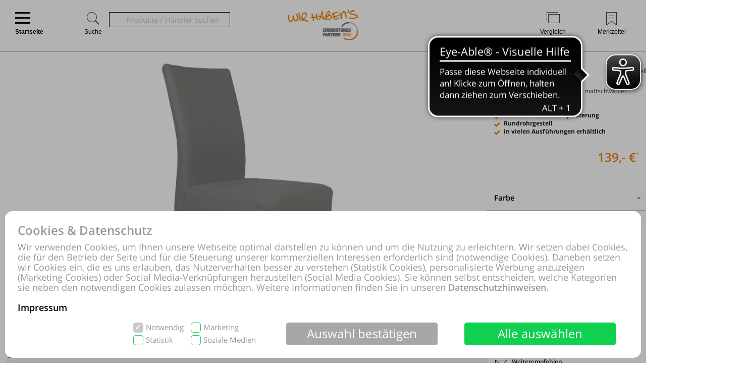

--- FILE ---
content_type: text/html; charset=UTF-8
request_url: https://shoppingwelt.einrichtungspartnerring.de/online-shop/produktdetails-6718-id1063210/Startseite/Schwingstuhl-Standard-furniture-factory-aus-Kunstfaser-in-Grau-Schwingstuhl-Kadira-graues-Kunstleder-Kaiman-45-und-mattschwarzer-Stahl-guenstiger.html
body_size: 56967
content:
<!DOCTYPE html>
<html prefix="og: http://ogp.me/ns#" lang="de">
<head>
<meta property="og:type" content="product">
<meta property="og:url" content="https://shoppingwelt.einrichtungspartnerring.de/online-shop/produktdetails-6718-id1063210/Startseite/Schwingstuhl-Standard-furniture-factory-aus-Kunstfaser-in-Grau-Schwingstuhl-Kadira-graues-Kunstleder-Kaiman-45-und-mattschwarzer-Stahl-guenstiger.html">
<meta property="og:determiner" content="the">
<meta property="og:locale" content="de_DE">
<meta property="og:image" content="http://shoppingwelt.einrichtungspartnerring.de/online-shop/produktbild-337457/Startseite-Schwingstuhl-Standard-furniture-factory-aus-Kunstfaser-in-Grau-Schwingstuhl-Kadira-graues-Kunstleder-Kaiman-45-und-mattschwarzer-Stahl-guenstiger.jpg">
<meta property="og:image:secure_url" content="https://shoppingwelt.einrichtungspartnerring.de/online-shop/produktbild-337457/Startseite-Schwingstuhl-Standard-furniture-factory-aus-Kunstfaser-in-Grau-Schwingstuhl-Kadira-graues-Kunstleder-Kaiman-45-und-mattschwarzer-Stahl-guenstiger.jpg">
<meta itemprop="image" content="https://shoppingwelt.einrichtungspartnerring.de/online-shop/produktbild-337457/Startseite-Schwingstuhl-Standard-furniture-factory-aus-Kunstfaser-in-Grau-Schwingstuhl-Kadira-graues-Kunstleder-Kaiman-45-und-mattschwarzer-Stahl-guenstiger.jpg"/>
<meta http-equiv="Content-Type" content="text/html; charset=UTF-8"/>
<meta name="robots" lang="de" content="INDEX,FOLLOW,NOODP,NOYDIR"/>
<meta name="description" lang="de" content="EINRICHTUNGSPARTNERRING, Schwingstuhl, Schwingstuhl, Schwingstuhl Kadira, graues Kunstleder Kaiman 45 & mattschwarzer Stahl"/>
<meta name="keywords" lang="de" content="EINRICHTUNGSPARTNERRING, Schwingstuhl, Schwingstuhl, Schwingstuhl Kadira, graues Kunstleder Kaiman 45 & mattschwarzer Stahl"/>
<meta name="author" lang="de" content="EINRICHTUNGSPARTNERRING"/>
<meta name="publisher" lang="de" content="EINRICHTUNGSPARTNERRING"/>
<meta name="audience" lang="de" content="Alle"/>
<meta name="page-topic" lang="de" content="EINRICHTUNGSPARTNERRING"/>
<meta name="creation_date" lang="de" content="2026-01-24"/>
<meta name="revisit-after" lang="de" content="1 day"/>
<meta name="date" lang="de" content="2026-01-24T14:20:35+01:00"/>
<meta name="viewport" content="width=device-width,initial-scale=1,minimum-scale=1,maximum-scale=5"/>
<link rel="icon" type="image/gif" href="https://shoppingwelt.einrichtungspartnerring.de/favicon.ico"/>
<meta name="google-site-verification" content="d0728090122d0922"/>
<meta name="p:domain_verify" content="898ee4ee828b623ec49ed6ce6e222d93"/>
<meta name="theme-color" content="#ef7f02"/>
<title>EINRICHTUNGSPARTNERRING, Startseite, Schwingstuhl, Schwingstuhl Kadira, graues Kunstleder Kaiman 45 & mattschwarzer Stahl</title>

<script pagespeed_no_defer>document.cookie="resolution="+Math.max(screen.width,screen.height)+","+(window.devicePixelRatio||1)+","+(window.innerHeight>window.innerWidth?1:0)+"; path=/; expires="+new Date(+new Date().getTime()+864e+5).toUTCString()+"; sameSite=strict";</script>
<noscript>
<style type="text/css">
@media only screen and (max-device-width:2880){html{background-image:url("/online-shop/ai-cookie.php?maxwidth=2880");}}
@media only screen and (max-device-width:2648){html{background-image:url("/online-shop/ai-cookie.php?maxwidth=2648");}}
@media only screen and (max-device-width:2560){html{background-image:url("/online-shop/ai-cookie.php?maxwidth=2560");}}
@media only screen and (max-device-width:2415){html{background-image:url("/online-shop/ai-cookie.php?maxwidth=2415");}}
@media only screen and (max-device-width:2186){html{background-image:url("/online-shop/ai-cookie.php?maxwidth=2186");}}
@media only screen and (max-device-width:1920){html{background-image:url("/online-shop/ai-cookie.php?maxwidth=1920");}}
@media only screen and (max-device-width:1724){html{background-image:url("/online-shop/ai-cookie.php?maxwidth=1724");}}
@media only screen and (max-device-width:1600){html{background-image:url("/online-shop/ai-cookie.php?maxwidth=1600");}}
@media only screen and (max-device-width:1440){html{background-image:url("/online-shop/ai-cookie.php?maxwidth=1440");}}
@media only screen and (max-device-width:1216){html{background-image:url("/online-shop/ai-cookie.php?maxwidth=1216");}}
@media only screen and (max-device-width:1030){html{background-image:url("/online-shop/ai-cookie.php?maxwidth=1030");}}
@media only screen and (max-device-width:1024){html{background-image:url("/online-shop/ai-cookie.php?maxwidth=1024");}}
@media only screen and (max-device-width:998){html{background-image:url("/online-shop/ai-cookie.php?maxwidth=998");}}
@media only screen and (max-device-width:768){html{background-image:url("/online-shop/ai-cookie.php?maxwidth=768");}}
@media only screen and (max-device-width:724){html{background-image:url("/online-shop/ai-cookie.php?maxwidth=724");}}
@media only screen and (max-device-width:640){html{background-image:url("/online-shop/ai-cookie.php?maxwidth=640");}}
@media only screen and (max-device-width:538){html{background-image:url("/online-shop/ai-cookie.php?maxwidth=538");}}
@media only screen and (max-device-width:480){html{background-image:url("/online-shop/ai-cookie.php?maxwidth=480");}}
@media only screen and (max-device-width:360){html{background-image:url("/online-shop/ai-cookie.php?maxwidth=360");}}
@media only screen and (min-device-width:2880){html{background-image:url("/online-shop/ai-cookie.php?maxwidth=unknown");}}
</style>
</noscript>
<link rel="preload" href="/online-shop/fonts/opensans/opensans.woff" as="font" crossorigin type="font/woff"/>
<link rel="preload" href="/online-shop/fonts/opensans/opensans_semibold.woff" as="font" crossorigin type="font/woff"/>
<link rel="preload" href="/online-shop/fonts/opensans/opensans_bold.woff" as="font" crossorigin type="font/woff"/>
<link rel="preload" href="/online-shop/fonts/opensans/opensans_italic.woff" as="font" crossorigin type="font/woff"/>
<link rel="preload" href="/online-shop/fonts/opensans/opensans_semibold_italic.woff" as="font" crossorigin type="font/woff"/>
<link rel="preload" href="/online-shop/fonts/opensans/opensans_bold_italic.woff" as="font" crossorigin type="font/woff"/>
<style type="text/css" media="all">
@font-face{font-display:swap;font-family:'Open Sans';font-style:normal;font-weight:400;src:local('Open Sans'),local('OpenSans'),url(/online-shop/fonts/opensans/opensans.woff) format('woff')}@font-face{font-display:swap;font-family:'Open Sans';font-style:normal;font-weight:600;src:local('Open Sans Semibold'),local('OpenSans-Semibold'),url(/online-shop/fonts/opensans/opensans_semibold.woff) format('woff')}@font-face{font-display:swap;font-family:'Open Sans';font-style:normal;font-weight:700;src:local('Open Sans Bold'),local('OpenSans-Bold'),url(/online-shop/fonts/opensans/opensans_bold.woff) format('woff')}@font-face{font-display:swap;font-family:'Open Sans';font-style:italic;font-weight:400;src:local('Open Sans Italic'),local('OpenSans-Italic'),url(/online-shop/fonts/opensans/opensans_italic.woff) format('woff')}@font-face{font-display:swap;font-family:'Open Sans';font-style:italic;font-weight:600;src:local('Open Sans Semibold Italic'),local('OpenSans-SemiboldItalic'),url(/online-shop/fonts/opensans/opensans_semibold_italic.woff) format('woff')}@font-face{font-display:swap;font-family:'Open Sans';font-style:italic;font-weight:700;src:local('Open Sans Bold Italic'),local('OpenSans-BoldItalic'),url(/online-shop/fonts/opensans/opensans_bold_italic.woff) format('woff')}@font-face{font-display:swap;font-family:'Glyphicons Frontend Regular';src:url('/online-shop/fonts/glyphicons-frontend/glyphicons-frontend.eot');src:url('/online-shop/fonts/glyphicons-frontend/glyphicons-frontend.eot?#iefix') format('embedded-opentype'),url('/online-shop/fonts/glyphicons-frontend/glyphicons-frontend.woff2') format('woff2'),url('/online-shop/fonts/glyphicons-frontend/glyphicons-frontend.woff') format('woff'),url('/online-shop/fonts/glyphicons-frontend/glyphicons-frontend.ttf') format('truetype'),url('/online-shop/fonts/glyphicons-frontend/glyphicons-frontend.svg#glyphiconsfrontend') format('svg');font-weight:normal;font-style:normal}
@font-face{font-display:block;font-family:'Calibri W01 Bold';src:local('Calibri Bold'),local('CalibriBold'),url('/online-shop/fonts/calibri/3ca076a2-34ad-4c48-a029-02536a509f22.woff2') format('woff2'),url('/online-shop/fonts/calibri/bc67b9af-646e-4b42-854e-ff3981151dea.woff') format('woff')}
body.closed-sidebar-right #sidebar-right{display:none}body.open-sidebar-right #sidebar-right{width:277px}body.open-sidebar-right #sidebar-right{width:277px}body:not(.open-sidebar-right) #cockpit #header-bar #logo+div #headerTools>div>div>div#compare #compare_white_content{right:0 !important}body.portrait:not(.open-sidebar-left) #cockpit #header-bar #logo+div #headerTools>div>div>div#compare #compare_white_content{left:0 !important}body.desktop.open-sidebar-right #sidebar-right{display:table-cell !important}.mobile.open-sidebar-right #header #merkzettel_dark.merkzettel::after{left:115px}@media screen and (min-width:724px){body.desktop.open-sidebar-right #sidebar-right{background:white;border-bottom:1px solid #c9c9c9;width:277px;min-width:277px;height:auto;min-height:100%;display:table-cell;z-index:5}body.mobile:not(.closed-sidebar-right) #sidebar-right{position:absolute;right:0;background:white;border-bottom:1px solid #c9c9c9;width:277px;min-width:277px;height:auto;min-height:100%;display:block;z-index:5}body.mobile:not(.open-sidebar-right) #sidebar-right{display:none}}@media only screen and (min-width:984px){.open-sidebar-right #cockpit #header-bar #logo+div #headerTools>div>div>div:first-of-type form{width:130px;max-width:130px}}@media only screen and (min-width:1047px){.open-sidebar-right #cockpit #header-bar #logo+div #headerTools>div>div>div:first-of-type form{width:200px;max-width:200px}}@media only screen and (min-width:1147px){.open-sidebar-right #cockpit #header-bar #logo+div #headerTools>div>div>div:first-of-type form{max-width:280px;width:280px}}@media only screen and (min-width:1277px){.open-sidebar-right #cockpit #header-bar #logo+div #headerTools>div>div>div:first-of-type form{width:400px;max-width:400px}}#sidebar-right .caption,#sidebar-right #partner_header_wk,#content h3#no-results{padding:15px;font-weight:bold}#sidebar-right .caption{font-size:16px;position:relative}#sidebar-right .close{display:inline;position:absolute;top:15px;bottom:15px;right:15px;font-size:12px;font-weight:normal;line-height:16px;cursor:pointer}#sidebar-right .close .icon{display:inline-block;background-image:url(/static/images/close-popover.svg);background-size:100%;background-repeat:no-repeat;width:10px;height:10px;margin-left:5px}#sidebar-right #merkzettel{margin:0 15px}#sidebar-right #merkzettel ul.products{display:flex;flex-wrap:wrap;padding:0;min-height:14.4px}#sidebar-right #merkzettel ul.products li.product-item{margin-bottom:15px}#sidebar-right #merkzettel ul.products li.product-item:last-of-type{margin-bottom:0}#sidebar-right #merkzettel ul.products li.product-item article.product{border:1px solid #c9c9c9;padding:10px 15px}#sidebar-right #merkzettel ul.products li.product-item article.product header.entry-header{padding-bottom:7px;border-bottom:1px solid #c9c9c9}#sidebar-right #merkzettel ul.products li.product-item article.product header.entry-header .entry-thumb{display:inline-block;margin-right:10px;width:60px}#sidebar-right #merkzettel ul.products li.product-item article.product header.entry-header table td[valign='top']{vertical-align:top}#sidebar-right #merkzettel ul.products li.product-item article.product header.entry-header .entry-title{font-weight:600}#sidebar-right #merkzettel ul.products li.product-item article.product header.entry-header .price{font-weight:600;font-style:italic;font-size:16px;margin-top:6px}#sidebar-right #merkzettel ul.products li.product-item article.product .entry-action{height:55px;padding:12px 0 10px 0;border-bottom:1px solid #c9c9c9;clear:both}#sidebar-right #merkzettel ul.products li.product-item article.product .entry-action ul{display:inline-block;width:20%;height:33px;float:right}#sidebar-right #merkzettel ul.products li.product-item article.product .entry-action ul li a{display:block;font-weight:600;height:33px;padding:5px 0 5px 34px;text-decoration:none}#sidebar-right #merkzettel ul.products li.product-item article.product .entry-action ul li a span{position:relative;top:4px}#sidebar-right #merkzettel ul.products li.product-item article.product footer.entry-meta{padding-top:12px}#sidebar-right #merkzettel ul.products li.product-item article.product footer.entry-meta p{margin-bottom:9px}#sidebar-right #merkzettel ul.products li.product-item article.product footer.entry-meta p:last-of-type{margin-bottom:0}#sidebar-right #merkzettel ul.products li.product-item article.product footer.entry-meta p span,#sidebar-right #merkzettel ul.products li.product-item article.product footer.entry-meta .versand{display:inline-block}#sidebar-right #merkzettel ul.products li.product-item article.product footer.entry-meta p span{float:left;margin-right:13px}#sidebar-right #merkzettel ul.products li.product-item article.product footer.entry-meta table td[valign='top']{vertical-align:top}#sidebar-right #merkzettel ul.products li.product-item article.product footer.entry-meta .versand span{display:block}#merkzettel .quantity{display:flex;flex-direction:row;margin-top:0}#merkzettel .quantity input{outline:0;text-align:center;padding:7px 0}#merkzettel .quantity label{display:flex;flex-flow:column;flex-grow:0;flex-shrink:0;width:33.333333333%;position:relative}#merkzettel .quantity label input[type="text"]{border:1px solid #c9c9c9;position:relative}#merkzettel .quantity input[type="button"]{padding:6px 0}#merkzettel .quantity input[type="button"]{display:flex;flex-flow:column;flex-grow:1;align-items:center;width:33.333333333%;border:0;background:#c9c9c9;color:#fff;-webkit-appearance:none;-moz-appearance:none;appearance:none}#merkzettel .quantity input[type="button"]:hover{background:#a7a7a7;cursor:pointer}#sidebar-right #versandkostenrechner{margin:15px;border:1px solid #c9c9c9;padding:10px 15px;overflow:hidden}#sidebar-right #versandkostenrechner form .select2{margin-bottom:0;float:right;width:21.96% !important}#sidebar-right #versandkostenrechner form .plz_country{display:flex}#sidebar-right #versandkostenrechner form .plz_country select{display:none}#sidebar-right #versandkostenrechner form .plz_country input.customerPLZ{height:30px;margin-right:5px;flex-grow:1;flex-shrink:1;flex-basis:auto}#sidebar-right #versandkostenrechner form .plz_country .select2{flex-grow:0;flex-shrink:0}#sidebar-right #versandkostenrechner form .plz_country:not(.fullwidth) .select2,#sidebar-right #versandkostenrechner form .plz_country:not(.fullwidth) .select2-container,#sidebar-right #versandkostenrechner form .plz_country:not(.fullwidth) .select2-container .select2-dropdown{width:60px !important}#sidebar-right #versandkostenrechner form .plz_country.fullwidth .select2,#sidebar-right #versandkostenrechner form .plz_country.fullwidth .select2-container,#sidebar-right #versandkostenrechner form .plz_country.fullwidth .select2-container .select2-dropdown{width:100% !important}#sidebar-right #versandkostenrechner form a.button,#sidebar-right #versandkostenrechner form button.button{margin:10px 0}#sidebar-right #versandkostenrechner table{width:100%}#sidebar-right #versandkostenrechner table tr td{padding:5px 0}#sidebar-right #versandkostenrechner table tr td:last-of-type{text-align:right}#sidebar-right #versandkostenrechner table tbody tr:last-of-type td{padding-bottom:10px}#sidebar-right #versandkostenrechner table tfoot{border-top:1px solid #c9c9c9}#sidebar-right #versandkostenrechner table tfoot tr td{padding-top:10px;font-weight:600}#sidebar-right #versandkostenrechner table tfoot tr td:last-of-type{font-style:italic}#sidebar-right #payment-methods{clear:both;margin:15px}#sidebar-right #payment-methods ul li{display:block;float:left;margin-right:15px;margin-bottom:9px}#sidebar-right #payment-methods ul li:nth-of-type(4n+3){margin-right:15px}#sidebar-right #payment-methods ul li:nth-of-type(4n){margin-right:0}body.mobile #sidebar-right #payment-methods ul li:nth-of-type(4n){margin-right:15px}#sidebar-right #partner article.partner-shop{padding:8px 15px;border-top:1px solid #c9c9c9}#sidebar-right #partner article.partner-shop header.entry-header .entry-thumb{display:inline-block;float:left;margin-bottom:15px;max-width:100%}#sidebar-right #partner article.partner-shop header.entry-header .entry-title{font-weight:600;margin-bottom:3px;display:block}#sidebar-right #partner article.partner-shop header.entry-header p:last-of-type{margin-top:15px}#sidebar-right #partner article.partner-shop div.entry-action a.button{margin-top:7px}#sidebar-right #cart-footer{border-top:1px solid #c9c9c9;padding:20px 15px 15px}#sidebar-right #cart-footer h3{padding-left:0;margin-top:15px}#sidebar-right #cart-footer p{margin-bottom:15px}#sidebar-right #cart-footer p:last-of-type{margin-bottom:0}#product_detail_frame .entry-actions ul.actions li#action-whatsapp a span,#sidebar-right #cart-footer a.print-cart,#sidebar-right #cart-footer a.action-share{line-height:26px;font-weight:600;text-decoration:none}.mobile #sidebar-right #cart-footer ul.actions.wa li.action-print{padding-left:35px}article.product a.itemLink{color:inherit}li.product-item.no-products{margin-bottom:15px}li.product-item.no-products h6{font-weight:normal !important}div.placeOrderContainer{margin:0 15px}form.partnerPlaceOrder{height:40px;margin-bottom:15px}form.cart_voucher input{width:100% !important}ul.cart-delete-ul{width:39% !important}#merkzettel article.pickupLocation{border:1px solid #c9c9c9;margin-bottom:15px;margin-top:15px;padding:10px 15px}#merkzettel article.pickupLocation>ul{margin-top:10px}#merkzettel article.pickupLocation>ul>li{margin-bottom:10px}#merkzettel article.pickupLocation>ul>li>label{display:block}#merkzettel article.pickupLocation>ul>li>label>input{margin-top:0;margin-left:0;margin-right:5px;vertical-align:top}#merkzettel article.pickupLocation>ul>li>label>div{display:inline-block;max-width:90%}#sidebar-right #merkzettel ul.products li.product-item article.product.error{border:1px solid red}#sidebar-right .getShopsWK,#sidebar-right #partnerCustomerPLZ{margin-top:15px;position:relative;min-height:30px}#sidebar-right .getShopsWK .glyphicons-frontend,#sidebar-right #partnerCustomerPLZ .glyphicons-frontend{width:24px;height:24px;padding:0;position:absolute}#sidebar-right .getShopsWK .glyphicons-frontend i,#sidebar-right #partnerCustomerPLZ .glyphicons-frontend i{display:inline-block;position:relative;width:24px;height:24px}#sidebar-right .getShopsWK .glyphicons-frontend i:before,#sidebar-right #partnerCustomerPLZ .glyphicons-frontend i:before{top:0}#sidebar-right .getShopsWK .glyphicons-frontend.ok_2,#sidebar-right #partnerCustomerPLZ .glyphicons-frontend.ok_2{color:green}#sidebar-right .getShopsWK .glyphicons-frontend.remove_2,#sidebar-right #partnerCustomerPLZ .glyphicons-frontend.remove_2{color:red}#sidebar-right #paypal-button-container{margin-bottom:15px}#sidebar-right .enable_voucher label{display:inline-block;height:24px;line-height:24px}#product_detail_frame .addToCartParent form{position:relative}#product_detail_frame .addToCartParent form .glyphicons-frontend{position:absolute;top:0;right:24%}#product_detail_frame .addToCartParent form .glyphicons-frontend i:before{top:2px}#product_detail_frame .addToCartParent form .glyphicons-frontend.ok_2{color:green}#product_detail_frame .addToCartParent form .glyphicons-frontend.remove_2{color:red}
:root{--color1:#ef7f02;--color2:#424242;--color3:#ef7f02;--color4:#424242;--color5:#a0a0a0;--color6:#fff}.sprite,.action_color_larger{background-image:url('/online-shop/images/sprite.png');background-repeat:no-repeat}.sublinewidth2{border-bottom-width:2px !important}.color1{color:#ef7f02 !important}.color2{color:#424242 !important}.bgcolor2{background-color:#c9c9c9 !important}.linecolor2{border-color:#c9c9c9 !important}.color3{color:#ef7f02 !important}.color3:before{color:#ef7f02 !important}.bgcolor3{background-color:#ef7f02 !important}.linecolor3{border-color:#ef7f02 !important}.sublinecolor3{border-bottom-color:#ef7f02 !important}.color4{color:#424242 !important}.bgcolor4{background-color:#202020 !important}.linecolor4{border-color:#202020 !important}.color5{color:#a0a0a0 !important}.bgcolor5{background-color:#a0a0a0 !important}.linecolor5{border-color:#a0a0a0 !important}.sublinecolor5{border-bottom-color:#a0a0a0 !important}.color6{color:#fff !important}.bgcolor6{background-color:#a0a0a0 !important}.linecolor6{background-image:url("/online-shop/images/sprite_button.png")}.single-page .floatingtext a{color:#ef7f02 !important}a.button.bgcolor3,button.button.bgcolor3{border-color:#ef7f02 !important;background-color:#ef7f02 !important}a.button.bgcolor3:hover,button.button.bgcolor3:hover{background-color:#fff !important;border-color:#ef7f02 !important;color:#ef7f02 !important}p.allrdyOnCart{color:#ef7f02 !important}button.button.glyphicons-frontend.color3:before{color:#ef7f02 !important}#filter-bar #product-filter span.glyphicons-frontend.color3 i:before,#filter-bar #product-filter span.glyphicons-frontend.color3 i:after{color:#ef7f02 !important}@media screen and (max-width:640px){#filter-bar #product-filter span.glyphicons-frontend.color3 i::after{color:transparent !important}}.noUi-connect{background:#ef7f02 !important;box-shadow:inset 0 0 3px rgba(51,51,51,.45);-webkit-transition:background 450ms;transition:background 450ms;height:3px}.bgcolor7{background:#f0f0f0}.linecolor6_active{background-image:url("/online-shop/images/sprite_button.png")}.linecolor11{background-image:url("/online-shop/images/sprite_button.png")}.black{color:#000}.gray{color:#666}#scrolling_frame_inner img.selected{border-color:#ef7f02 !important}div.link-arrow a:hover{color:#ef7f02 !important}p.error{color:#ef7f02 !important}input[type='text'].error,select.error,textarea.error{border-color:red !important}input[placeholder].error,[placeholder].error,*[placeholder].error{color:red !important}input[placeholder].error::-webkit-input-placeholder,[placeholder].error::-webkit-input-placeholder,*[placeholder].error::-webkit-input-placeholder{color:red !important}input[placeholder].error:-moz-placeholder,[placeholder].error:-moz-placeholder,*[placeholder].error:-moz-placeholder{color:red !important}input[placeholder].error::-moz-placeholder,[placeholder].error::-moz-placeholder,*[placeholder].error::-moz-placeholder{color:red !important}input[placeholder].error:-ms-input-placeholder,[placeholder].error:-ms-input-placeholder,*[placeholder].error:-ms-input-placeholder{color:red !important}div.pflegetipps-navi-link a:hover{color:#ef7f02 !important}div.pflegetipps-content h1,div.pflegetipps-content h2,div.pflegetipps-content h3,div.pflegetipps-content h4,div.pflegetipps-content h5,div.pflegetipps-content h6{color:#ef7f02 !important}.ui-menu .ui-menu-item a.ui-state-hover,.ui-menu .ui-menu-item a.ui-state-active,div.recommend_error,div.notifyavailable_error{color:#ef7f02 !important}.menu-item:hover>a,.menu-item:hover>a>span{color:#ef7f02 !important}ul#menu li div.level1{border-bottom-color:#ef7f02 !important}ul#menu li.withOutSub.hovered a,#closeButton:hover{color:#ef7f02 !important}ul#menu li.withSub.hovered a{border-top-color:#ef7f02 !important}ul.filterMenu li.withShadow:hover a{border-top:2px solid #ef7f02 !important}.filterDropBox ul{border-bottom-color:#ef7f02 !important}#thumbnailsContainer .scrolling_frame_inner img.selected,#product_detail_shoppingcount,#zoomContainerViewport{border-color:#ef7f02 !important}.action_faded_grey:hover,.action_faded_grey:active,.action_grey:hover,.action_grey:active,.action_color,div.action_color,#product_detail_tabs div.tab,#product_detail_tabs div.tabactive,input.action_color[type='submit'],.accordion-tab{background-image:url(/online-shop/images/sprite_button.png) !important}div.action_color_large{background-image:url(/online-shop/images/sprite_button_large.jpg)}#zoomSliderHandle.active{background-image:url(/online-shop/images/slider_zoom_active.png)}#menuSliderLeft{background-image:url(/online-shop/images/navi_arrow_left.png)}#menuSliderRight{background-image:url(/online-shop/images/navi_arrow_right.png)}.product_detail_shoppingcount{border-color:#ef7f02 !important}.order-progress-1,.order-progress-2,.order-progress-3,.order-progress-4,.order-progress-5{background-image:url("/online-shop/images/sprite.png")}a.link_active:hover{color:#ef7f02 !important}ul#menu li div.level1 li.title>a:hover,ul#menu li.active>a>span,ul#menu li.active>a,ul#menu li>a.active>span{color:#ef7f02 !important}ul#menu li.withSub.hovered>a{border-top:2px solid #ef7f02 !important;color:#ef7f02 !important}.copytext a{color:#ef7f02 !important}.copytext dl dd a.more_headline:hover{color:#ef7f02 !important}.redaktionell-teaser a.more:hover{color:#ef7f02 !important}.redaktionell-teaser a.more:hover .teasertext a{color:#ef7f02 !important}.redaktionell-teaser a.more:hover .heading a{color:#ef7f02 !important}.redaktionell-teaser:hover,.redaktionell-teaser a:hover{color:#ef7f02 !important}.redaktionell-teaser:hover,.redaktionell-teaser:hover a,.contentTeaserItem:hover,.contentTeaserItem:hover a{color:#ef7f02 !important}.redaktionell-teaser table:hover a *{color:#ef7f02 !important}.text_dropdown .text_dropdown_head{border-top-color:#ef7f02 !important}.ui-autocomplete .ui-menu-item.ui-state-focus{color:#ef7f02 !important}.ui-menu .ui-menu-item a.ui-state-hover,.ui-menu .ui-menu-item a.ui-state-active{color:#ef7f02}.ui-menu .ui-menu-item.search-result-word:hover{color:#ef7f02}.lightbox textarea[required]+label:after,.lightbox input[required]+label:after{content:'*';color:#ef7f02 !important}.xdsoft_datetimepicker .xdsoft_calendar td:hover,.xdsoft_datetimepicker .xdsoft_timepicker .xdsoft_time_box>div>div:hover{background:#ef7f02 !important;box-shadow:none !important;color:#fff !important}ul.actions>li:hover>a{color:#ef7f02}ul#searchFunctionSelect>li:hover{color:#ef7f02}#PLZ{color:#424242}.theme-efriend .nivo-controlNav button.active,.theme-efriend .slick-dots li.slick-active button{background-color:#ef7f02 !important}#product_detail_frame ul.features li.feature i:before{color:#ef7f02 !important}ul.products .product-item>article.product-teaser>.tooltip-handler>.entry-content>div.row.features>ul.features>li.feature i:before{color:#ef7f02 !important}span.sitelist a.sitelistLeft svg{fill:#ef7f02 !important}span.sitelist a.sitelistRight svg{fill:#ef7f02 !important;transform:rotate(180deg)}
#datenschutzBalgeNew{position:fixed;top:0;left:0;right:0;bottom:0;background:rgba(0,0,0,0.3);z-index:1000}#datenschutzBalgeNewContent,#datenschutzBalgeNewOptions{background-color:white;border-radius:15px;color:#999;position:absolute;bottom:10px;right:10px;left:10px}#datenschutzBalgeNewOptions{width:740px;left:50%;right:auto;transform:translateX(-50%)}#datenschutzBalgeNewContent div.headline,#datenschutzBalgeNewOptions div.headline{font-family:"Open Sans";font-weight:600;font-size:24px;line-height:26px;color:#999;margin:25px 25px 10px 25px}#datenschutzBalgeNewContent div.headline h1,#datenschutzBalgeNewOptions div.headline h1{font-family:"Open Sans";font-weight:600;font-size:24px;line-height:26px;color:#999}#datenschutzBalgeNewOptions div.back{cursor:pointer;font-family:"Open Sans";font-weight:400;font-size:15px;position:absolute;top:34px;right:25px}#datenschutzBalgeNewContent div.text,#datenschutzBalgeNewOptions div.text{font-family:"Open Sans";font-weight:400;font-size:18px;line-height:20px;color:#999;margin:0 25px 20px 25px}#datenschutzBalgeNewContent div.text a,#datenschutzBalgeNewOptions div.text a{text-decoration:none;color:#999}#datenschutzBalgeNewContent div.text a.impressum,#datenschutzBalgeNewOptions div.text a.impressum{color:#000}#datenschutzBalgeNewContent form{display:block;text-align:right;margin:0 25px 25px 25px}#datenschutzBalgeNewOptions form{display:block;text-align:right;margin:0 25px 15px 25px}#datenschutzBalgeNewContent ul.options{display:inline-block;list-style-type:none;width:260px;text-align:left;margin-right:40px}#datenschutzBalgeNewContent ul.options li{position:relative;display:inline-block}#datenschutzBalgeNewContent ul.options li input[type='checkbox']:not(.switch){display:none}#datenschutzBalgeNewContent ul.options li label[readonly],#datenschutzBalgeNewContent ul.options li input[type='checkbox'][readonly]:not(.switch){pointer-events:none}#datenschutzBalgeNewContent ul.options li input[type='checkbox']:not(.switch)+label{display:inline-block;height:20px;padding-left:25px;padding-top:1px;padding-right:10px;font-family:"Open Sans";font-weight:400;font-size:15px;line-height:17px;color:#999;min-width:111px;max-width:146px;user-select:none;text-align:left}#datenschutzBalgeNewOptions ul.options li label.description{display:inline-block;height:20px;padding-left:25px;padding-top:1px;padding-right:10px;font-family:"Open Sans";font-weight:400;font-size:15px;line-height:17px;color:#999;min-width:111px;max-width:146px;user-select:none;text-align:left;pointer-events:none}#datenschutzBalgeNewOptions ul.options li{height:25px;margin-bottom:11px;display:flex;align-items:center;position:relative}#datenschutzBalgeNewOptions ul.options li label.description{padding:0;font-weight:bold}#datenschutzBalgeNewOptions ul.options li label.switch{margin-left:auto}#datenschutzBalgeNewOptions ul.options li label.status{font-family:"Open Sans";position:absolute;right:55px;width:30px;text-align:left;pointer-events:none}#datenschutzBalgeNewContent ul.options li:nth-child(1),#datenschutzBalgeNewContent ul.options li:nth-child(2){margin-bottom:5px}#datenschutzBalgeNewContent ul.options li input[type='checkbox']:not(.switch)+label:before{width:16px;height:18px;border-radius:5px;border:1px solid #11cf4f;background-color:#fff;display:block;content:"";position:absolute;top:0;left:0;padding-left:2px}#datenschutzBalgeNewContent ul.options li input[type='checkbox']:checked:not(.switch)+label:before{background-color:#11cf4f;color:#fff;content:"✓";font-family:"Open Sans";font-weight:600;font-size:15px;line-height:17px}#datenschutzBalgeNewContent ul.options li input[type='checkbox'][readonly]:checked:not(.switch)+label[readonly]:before{border-color:#c8c8c8;background-color:#c8c8c8}#datenschutzBalgeNewOptions ul.options li input[type='checkbox']+label.switch+label.status:before{content:'Aus';font-family:'Open Sans';font-size:15px;line-height:25px}#datenschutzBalgeNewOptions ul.options li input[type='checkbox']:checked+label.switch+label.status:before{content:'An'}#datenschutzBalgeNewContent .button{display:inline-block;margin-right:50px;width:300px;height:45px;color:#fff;font-family:"Open Sans";font-weight:400;font-size:24px;line-height:43px;vertical-align:top;border:0;border-radius:5px}#datenschutzBalgeNewContent .buttons,#datenschutzBalgeNewOptions .buttons{display:flex;flex-direction:row;justify-content:flex-end;margin:0 25px 25px 25px}#datenschutzBalgeNewContent .button.restricted,#datenschutzBalgeNewContent .button.settings,#datenschutzBalgeNewOptions .button.restricted{background-color:#a7a7a7}#datenschutzBalgeNewContent .button.restricted:hover,#datenschutzBalgeNewContent .button.settings:hover,#datenschutzBalgeNewOptions .button.restricted:hover{background-color:#fff !important;border:1px solid #c9c9c9 !important;color:#424242 !important}#datenschutzBalgeNewContent .button.full,#datenschutzBalgeNewOptions .button.full{background-color:#11cf4f;margin-right:25px}#datenschutzBalgeNewContent .button.full:hover,#datenschutzBalgeNewOptions .button.full:hover{background-color:#fff !important;border:1px solid #11cf4f !important;color:#11cf4f !important}#datenschutzBalgeNewContent .buttons .button,#datenschutzBalgeNewContent .buttons .button.full,#datenschutzBalgeNewContent .buttons .button.settings,#datenschutzBalgeNewOptions .buttons .button{width:140px;margin-left:15px;margin-right:0;font-size:15px;flex-shrink:0;flex-grow:0}#datenschutzBalgeNewOptions .buttons .button{display:inline-block;margin-left:15px;width:160px;height:45px;color:#fff;font-family:"Open Sans";font-weight:400;line-height:43px;vertical-align:top;border:0;border-radius:5px}#datenschutzBalgeNewOptions{opacity:0;visibility:hidden}#datenschutzBalgeNewOptions.open{display:block}body.tablet #datenschutzBalgeNewContent div.text{font-size:12px;line-height:14px;margin-bottom:10px}body.tablet #datenschutzBalgeNewContent ul.options{margin-right:10px;width:210px}body.tablet #datenschutzBalgeNewContent ul.options li label{font-size:12px !important}body.tablet #datenschutzBalgeNewContent ul.options li input[type='checkbox']+label{min-width:96px}body.tablet #datenschutzBalgeNewContent ul.options li:nth-child(4) input[type='checkbox']+label{padding-right:0}body.tablet #datenschutzBalgeNewContent .button{margin-right:10px;width:140px;font-size:12px;font-weight:600}body.tablet #datenschutzBalgeNewContent .button.full{margin-right:0}body.tablet #datenschutzBalgeNewOptions{position:absolute;right:10px;bottom:10px;left:10px;width:auto;transform:none}body.tablet #datenschutzBalgeNewOptions .headline{margin:25px 25px 35px 25px}body.tablet #datenschutzBalgeNewOptions div.back{font-size:12px;top:60px}body.tablet #datenschutzBalgeNewOptions ul.options li{margin-bottom:7px}body.tablet #datenschutzBalgeNewOptions ul.options li label.description,body.tablet #datenschutzBalgeNewOptions ul.options li label.status,body.tablet #datenschutzBalgeNewOptions ul.options li input[type='checkbox']+label.switch+label.status:before{font-size:12px}body.tablet #datenschutzBalgeNewOptions form{margin:0 25px 7px 25px}body.tablet #datenschutzBalgeNewOptions div.text a.impressum{font-size:12px}body.tablet.landscape #datenschutzBalgeNewOptions{width:740px;left:50%;right:auto;transform:translateX(-50%)}body.mobile #datenschutzBalgeNewContent div.text{font-size:12px;line-height:14px;margin-bottom:10px}body.mobile #datenschutzBalgeNewContent form{text-align:center}body.mobile #datenschutzBalgeNewContent ul.options{margin-left:20px;margin-right:20px;margin-bottom:10px;width:210px}body.mobile #datenschutzBalgeNewContent ul.options li label{font-size:12px !important}body.mobile #datenschutzBalgeNewContent ul.options li input[type='checkbox']+label{min-width:96px}body.mobile #datenschutzBalgeNewContent ul.options li:nth-child(4) input[type='checkbox']+label{padding-right:0}body.mobile #datenschutzBalgeNewContent .button{margin-right:5px;width:140px;font-size:12px;font-weight:600}body.mobile #datenschutzBalgeNewContent .button.full{margin-right:0}body.mobile #datenschutzBalgeNewOptions{position:absolute;right:10px;bottom:10px;left:10px;width:auto;transform:none}body.mobile #datenschutzBalgeNewOptions .headline{margin:25px 25px 35px 25px}body.mobile #datenschutzBalgeNewOptions div.back{font-size:12px;top:60px}body.mobile #datenschutzBalgeNewOptions ul.options li{margin-bottom:7px}body.mobile #datenschutzBalgeNewOptions ul.options li label.description,body.mobile #datenschutzBalgeNewOptions ul.options li label.status,body.mobile #datenschutzBalgeNewOptions ul.options li input[type='checkbox']+label.switch+label.status:before{font-size:12px}body.mobile #datenschutzBalgeNewOptions form{margin:0 25px 7px 25px}body.mobile #datenschutzBalgeNewOptions div.text a.impressum{font-size:12px}body.mobile #datenschutzBalgeNewContent .buttons .button,body.mobile #datenschutzBalgeNewContent .buttons .button.full,body.mobile #datenschutzBalgeNewContent .buttons .button.settings,body.mobile #datenschutzBalgeNewOptions .buttons .button{font-size:12px;width:120px}body.mobile.landscape #datenschutzBalgeNewContent form{text-align:right}@media screen and (orientation:portrait) and (min-width:320px) and (max-width:320px){body.mobile #datenschutzBalgeNewContent .button{margin-right:0}body.mobile #datenschutzBalgeNewContent div.headline h1,body.mobile #datenschutzBalgeNewOptions div.headline h1{font-size:22px}}@media screen and (orientation:landscape) and (min-width:568px) and (max-width:568px){body.mobile #datenschutzBalgeNewOptions div.headline{margin:25px 25px 25px 25px}body.mobile #datenschutzBalgeNewOptions div.headline h1{font-size:22px}body.mobile #datenschutzBalgeNewOptions div.back{top:50px}body.mobile #datenschutzBalgeNewOptions form{margin:0 15px 7px 15px}body.mobile #datenschutzBalgeNewOptions div.text{margin:0 15px 10px 15px}body.mobile #datenschutzBalgeNewOptions .buttons{margin:0 15px 15px 15px}}@media screen and (orientation:portrait) and (min-width:480px) and (max-width:480px){body.tablet #datenschutzBalgeNewContent form{text-align:center}body.tablet #datenschutzBalgeNewContent ul.options{display:block;margin-left:auto;margin-right:auto;margin-bottom:10px}}@media screen and (orientation:portrait) and (min-width:600px) and (max-width:600px){#datenschutzBalgeNewContent form{text-align:center}body.tablet #datenschutzBalgeNewContent ul.options{display:block;margin-left:auto;margin-right:auto;margin-bottom:10px}}
footer .iframe-wrapper{display:none}.iframe-wrapper{position:absolute;top:0;left:0;bottom:0;right:0;z-index:99}.iframe-wrapper .caption{position:absolute;top:50%;left:0;transform:translateY(-50%);width:100%;text-align:center;background:rgba(0,0,0,0.8);color:#fff;padding:1em}.iframe-wrapper .caption p{line-height:30px;font-size:17px;margin-bottom:1em;color:white}.iframe-wrapper .caption p:last-of-type{margin-bottom:0}.iframe-wrapper .caption p small{color:white;text-transform:none;font-size:17px;font-weight:normal;line-height:normal;vertical-align:middle}.iframe-wrapper .caption p button{background:red;border-color:transparent;border-radius:20px;padding:.5em 1em;display:inline-flex;align-items:center;justify-content:center;font-family:inherit;font-size:inherit;opacity:1;cursor:pointer}.iframe-wrapper .caption p button::before{background:url("data:image/svg+xml,%3Csvg version='1.1' xmlns='http://www.w3.org/2000/svg' xmlns:xlink='http://www.w3.org/1999/xlink' x='0' y='0' width='78' height='78' viewBox='0, 0, 78, 78'%3E%3Cg id='Layer_1'%3E%3Cg%3E%3Cpath d='M7.5,71.5 L7.5,7.5 L55.5,37.828 L7.5,71.5' fill='%23ffffff'/%3E%3Cpath d='M7.5,71.5 L7.5,7.5 L55.5,37.828 L7.5,71.5' fill-opacity='0' stroke='%23ffffff' stroke-width='12' stroke-linecap='round' stroke-linejoin='round'/%3E%3C/g%3E%3C/g%3E%3C/svg%3E") no-repeat center;background-size:contain;content:"";display:inline-block;margin-right:4px;height:1.142857143em;width:.857142857em}.iframe-wrapper .caption p input.checkbox{vertical-align:middle;line-height:normal;margin:0 5px 0 0}.mobile .iframe-wrapper .caption p{line-height:20px;font-size:14px}.mobile .iframe-wrapper .caption p small{font-size:14px}
</style>
<link rel="stylesheet" type="text/css" media="all" href="/online-shop/css/bundles/a469d29e76cefd577dab76fee1df3b0e..1F5t51.css"/>
<link rel="stylesheet" type="text/css" media="all" href="/online-shop/css/bundles/0233babdfa7b7ec6325325524316c29f..1F5t51.css"/>
<style type="text/css" media="all">
@import url("https://fast.fonts.net/lt/1.css?apiType=css&c=c3877365-7db0-44b0-9a13-a8d1b2d2312e&fontids=6018059");
</style>
<style type="text/css" media="print">
@media print{#cockpit{display:none}div#contentContainer{padding-top:0}}
</style>
<style type="text/css" media="all">
.popup-add-to-cart { display: none; }
.product_description_text.seo { font-size: 14px; } .product_headline.seo { font-size: 15px; }
#product_detail_frame ul.features li.feature i:before { color: #EF7F02 !important; }
ul.products > li.product > article.product-teaser > .tooltip-handler > .entry-content > .row.bottom > .columns-2 > .lieferzeit_aktion { display: block; width: 100%; font-size: 10px; color: #424242; font-weight: normal; line-height: 1.2; white-space: nowrap; text-align: left; flex-grow: 0; flex-shrink: 0; }
ul.products > li.product > article.product-teaser > .tooltip-handler > .entry-content > .row.bottom > .columns-2 > .exhibition-item { display: block; width: 100%; text-align: left; white-space: nowrap; flex-grow: 0; flex-shrink: 0; }
form.color2 .sod_select .color-BEBEBE::before { background: #BEBEBE !important; }
form.color2 .sod_select .color-image-beige::before { background: url("/online-shop/farbe-61/Beige.jpg") !important; }
form.color2 .sod_select .color-CD2626::before { background: #CD2626 !important; }
form.color2 .sod_select .color-52342E::before { background: #52342E !important; }
form.color2 .sod_select .color-696969::before { background: #696969 !important; }
.color-image-beige .td-image > span { background-image: url("/online-shop/farbe-61/Beige.jpg"); }
.color-52342E .td-image > span { background-color: #52342E; }
.color-696969 .td-image > span { background-color: #696969; }
.color-CD2626 .td-image > span { background-color: #CD2626; }
.color-BEBEBE .td-image > span { background-color: #BEBEBE; }
.product-teaser .color-list .color-BEBEBE, .product-teaser .colors .color-BEBEBE { background: #BEBEBE !important; }
.product-teaser .color-list .color-52342E, .product-teaser .colors .color-52342E { background: #52342E !important; }
.product-teaser .color-list .color-FFFFFF, .product-teaser .colors .color-FFFFFF { background: #FFFFFF !important; }
.product-teaser .color-list .color-8B4513, .product-teaser .colors .color-8B4513 { background: #8B4513 !important; }
.product-teaser .color-list .color-000000, .product-teaser .colors .color-000000 { background: #000000 !important; }
.product-teaser .color-list .color-CD2626, .product-teaser .colors .color-CD2626 { background: #CD2626 !important; }
.product-teaser .color-list .color-image-beige, .product-teaser .colors .color-image-beige { background: url("/online-shop/farbe-61/beige.jpg") !important; }
.product-teaser .color-list .color-696969, .product-teaser .colors .color-696969 { background: #696969 !important; }
.product-teaser .color-list .color-3E3F40, .product-teaser .colors .color-3E3F40 { background: #3E3F40 !important; }
ul.products .product-item > article.product-teaser > .tooltip-handler > .entry-content > div.row.features > ul.features > li.feature i:before { color: #EF7F02 !important; }
input[type="number"]{ border: 1px solid #c9c9c9; }
#datenschutzBalgeNew div.text a { color: #999999; }
#datenschutzBalgeNew div.text a:hover { color: #000000; }
#datenschutzBalgeNewContent { color: #32373C !important; }
#datenschutzBalgeNewContent { background-color: #FFFFFF !important; }
</style>
<script type="text/psajs" data-pagespeed-orig-type="text/javascript" data-pagespeed-orig-index="0">//<![CDATA[
if(top.location!=self.location&&!top.location.hostname.endsWith('.eye-able.com')){top.location=self.location.href}
//]]></script>
<script type="text/psajs" data-pagespeed-orig-type="text/javascript" data-pagespeed-orig-index="1">//<![CDATA[
var domainpath = "/online-shop/";var templatepath = "/online-shop/templates/main/";var loadcustomer="";var satSel="";window.satID = 0;window.satCountry = "DE";window.VME_MasterShop = 1;!function(e,n,c,t,s,o,a){c=e.getElementsByTagName(n)[0],(t=e.createElement(n)).async=1,t.onload=function(){(s=e.createElement(n)).async=1,s.src="//cdn.eye-able.com/public/js/eyeAble.js",c.parentNode.insertBefore(s,c)},t.src="//cdn.eye-able.com/configs/shoppingwelt.einrichtungspartnerring.de.js",c.parentNode.insertBefore(t,c)}(document,"script");window.ps_variations = [1063210,1063004,1063208,1063209,1063211];window.ps_current = 1063210;function teaserProductSlider(productSlider){var productSliderData =  {dots: false,lazyLoad: "ondemand",infinite: false,slidesToShow: 1};var productSliders = $(productSlider);if(productSliders.length > 0){$.each(productSliders, function (index, item) {if($(item).hasClass("slick-initialized")){$(item).slick("slickGoTo", 0);$(item).slick("unslick");}$(item).slick(productSliderData);});}$(".product-teaser").on("touchstart click", ".product-slider .slick-arrow",function(e) {e.preventDefault();e.stopPropagation();e.stopImmediatePropagation();});}function getCookieOptions() {if (document.cookie.indexOf("cookie_options=") !== -1) {try {var data = JSON.parse($.cookie("cookie_options"));if (data.uid) {return data.consents;} else {return data;}}catch (e) {}}return {};}function getCookieUid() {if (document.cookie.indexOf("cookie_options=") !== -1) {try {var data = JSON.parse($.cookie("cookie_options"));if (data.uid) {return data.uid;}}catch (e) {}}return null;}function saveCookieOptions(option) {var consents;if ($("#datenschutzBalgeNewContent form").length > 0) {consents = $("#datenschutzBalgeNewContent form").serializeObject().options} else if ($("#datenschutzBalgeNewOptions form").length > 0) {consents = $("#datenschutzBalgeNewOptions form").serializeObject().options} else {consents = {"required": 1,"statistics": option,"marketing": option,"media": option};}var uid = getCookieUid() || generateGUID();var expires = consents.statistics ? new Date(+new Date().setFullYear(new Date().getFullYear()+2)) : new Date(+new Date().getTime() + 4 * 3600 * 1000);var value = JSON.stringify({consents: consents,domainPath: window.location.hostname + "/",expires: expires.toGMTString(),uid: uid,version: 2});$.cookie("cookie_options", value, {"path": "/","secure": true,"samesite": "none","expires": expires});if(typeof disableGaStr != "undefined") {window[disableGaStr] = consents.statistics ? false : true;$.cookie(disableGaStr, consents.statistics ? "false" : "true", {"path": "/","secure": true,"samesite": "none","expires": expires});}if(typeof disableGaStrGlobal != "undefined") {window[disableGaStrGlobal] = consents.statistics ? false : true;$.cookie(disableGaStrGlobal, consents.statistics ? "false" : "true", {"path": "/","secure": true,"samesite": "none","expires": expires});}if(typeof disableGa4Str != "undefined") {window[disableGa4Str] = consents.statistics ? false : true;$.cookie(disableGa4Str, consents.statistics ? "false" : "true", {"path": "/","secure": true,"samesite": "none","expires": expires});}if(typeof disableGa4StrGlobal != "undefined") {window[disableGa4StrGlobal] = consents.statistics ? false : true;$.cookie(disableGa4StrGlobal, consents.statistics ? "false" : "true", {"path": "/","secure": true,"samesite": "none","expires": expires});}$("#datenschutzBalgeNew").trigger("configured");if (consents.media) {if ($("#viewer.catalog").length > 0) {setTimeout(function(){$("#viewer.catalog .iframe-wrapper").each(function(){this.dispatchEvent(new CustomEvent("unblock"));});}, 1000);} else {$(".iframe-wrapper").trigger("unblock");}if ($(".maps-wrapper").length > 0) {$(".maps-wrapper").trigger("unblock");}}$.post("/online-shop/consent/log.json", {"consentLog.consentString": value,"consentLog.uid": uid,"consentLog.version": 2}, function(){$("#datenschutzBalgeNew").trigger("saved");});}function gaConfigure() {var options = getCookieOptions();if ($("#datenschutzBalgeNew").length < 1) {$("template#datenschutzBalge").after($("template#datenschutzBalge").html());} else {$("#datenschutzBalgeNew").show();}$("#datenschutzBalgeNew form input").each(function(){var name = $(this).attr("name").replace("options[","").replace("]","");$(this).prop("checked", options[name]);});$("#datenschutzBalgeNew").on("saved", function(){window.location.reload();});}function gaOptin() {$("#datenschutzBalgeNew form input").prop("checked", true);saveCookieOptions(1);if (typeof window.sendPageView == "function") {window.sendPageView();}}function gaOptout() {saveCookieOptions(0);if (typeof window.sendPageView == "function") {window.sendPageView();}}function disableCookie(gaId){if (document.cookie.indexOf(gaId+"=") == -1) {window[gaId] = true;}}(function(exports, d) {function domReady(fn, context) {function onReady(event) {d.removeEventListener("DOMContentLoaded", onReady);fn.call(context || exports, event);}function onReadyIe(event) {if (d.readyState === "complete") {d.detachEvent("onreadystatechange", onReadyIe);fn.call(context || exports, event);}}d.addEventListener && d.addEventListener("DOMContentLoaded", onReady) ||d.attachEvent && d.attachEvent("onreadystatechange", onReadyIe);}exports.domReady = domReady;})(window, document);domReady(function(){if(typeof window.$googleECT != "undefined") {var disableGaStr = window.disableGaStr = "ga-disable-" + window.$googleECT;disableCookie(disableGaStr);}if(typeof window.$googleECTGlobalUAID != "undefined") {var disableGaStrGlobal = window.disableGaStrGlobal = "ga-disable-" + window.$googleECTGlobalUAID;disableCookie(disableGaStrGlobal);}if(typeof window.$googleECTGA4 != "undefined") {var disableGa4Str = window.disableGa4Str = "ga-disable-" + window.$googleECTGA4;disableCookie(disableGa4Str);}if(typeof window.$googleECTGlobalGA4 != "undefined") {var disableGa4StrGlobal = window.disableGa4StrGlobal = "ga-disable-" + window.$googleECTGlobalGA4;disableCookie(disableGa4StrGlobal);}});
//]]></script> <script type="text/psajs" data-pagespeed-orig-type="text/javascript" data-pagespeed-orig-src="/online-shop/js/jquery-1.7.2.min..1F5t51.js" data-pagespeed-orig-index="2"></script> <script type="text/psajs" data-pagespeed-orig-type="text/javascript" data-pagespeed-orig-src="/online-shop/js/jquery.mobile.min..1F5t51.js" data-pagespeed-orig-index="3"></script> <script type="text/psajs" data-pagespeed-orig-type="text/javascript" data-pagespeed-orig-src="/online-shop/js/bundles/e5193cab41cb65bc4755512d069356fc..1F5t51.js" data-pagespeed-orig-index="4"></script> <script type="text/psajs" data-pagespeed-orig-type="text/javascript" data-pagespeed-orig-src="/online-shop/js/bundles/398cb93178eac64b43018f5306efcc2f..1F5t51.js" data-pagespeed-orig-index="5"></script> <script type="text/psajs" data-pagespeed-orig-type="text/javascript" data-pagespeed-orig-index="6">$(document).ready(function(){updateCart();if (document.cookie.indexOf("cookie_options=") === -1) {$("template#datenschutzBalge").after($("template#datenschutzBalge").html());}$("#datenschutzBalgeNew .button.full").click(function(e){e.preventDefault();$("#datenschutzBalgeNew").slideUp();});$("#datenschutzBalgeNew .button.restricted").click(function(e){e.preventDefault();$("#datenschutzBalgeNew").slideUp();});$("#datenschutzBalgeNew .button.settings").click(function(){var targetWidth = $("#datenschutzBalgeNewOptions").width();var targetHeight = $("#datenschutzBalgeNewOptions").height();$("#datenschutzBalgeNewContent").data("width", $("#datenschutzBalgeNewContent").width());$("#datenschutzBalgeNewContent").data("height", $("#datenschutzBalgeNewContent").height());$("#datenschutzBalgeNewContent").css({width: $("#datenschutzBalgeNewContent").width(),height: $("#datenschutzBalgeNewContent").height(),left: "50%",transform: "translateX(-50%)",right: "auto",});$("#datenschutzBalgeNewContent").children().animate({opacity: 0},{duration: 200,queue: false});$("#datenschutzBalgeNewContent").animate({height: targetHeight,width: targetWidth},{duration: 600,complete: function(){$("#datenschutzBalgeNewOptions").animate({opacity: 1});$("#datenschutzBalgeNewOptions").css({visibility: "visible",});},queue: false});});$("#datenschutzBalgeNewOptions .back").click(function(){$("#datenschutzBalgeNewOptions").animate({opacity: 0}, function(){$("#datenschutzBalgeNewOptions").css({visibility: "hidden",});var targetWidth = $("#datenschutzBalgeNewContent").data("width");var targetHeight = $("#datenschutzBalgeNewContent").data("height");$("#datenschutzBalgeNewContent").animate({height: targetHeight,width: targetWidth},{duration: 400,queue: false});$("#datenschutzBalgeNewContent").children().animate({opacity: 1},{duration: 600,queue: false});});});});</script> <script type="text/psajs" data-pagespeed-orig-type="text/javascript" data-pagespeed-orig-index="7">$(window).load(function(){var now = new Date();now.setTime(now.getTime() - 1);document.cookie = "exitpopup=; expires=" + now.toUTCString() + ";path=/;secure;sameSite=none";var target = $('#ouibounce_popup').attr('data-target');if (target !== undefined ? window.location.href.indexOf(target) !== -1 : true) {function closePopup() {$('#ouibounce_popup,#ouibounce_overlay').hide();if ($('#highlight').length > 0) {$('#highlight').data('nivoslider').start();}}var oh_uh_ih_bounce = ouibounce(document.getElementById('ouibounce_popup'),{agressive: true,timer: 0,cookieName: 'exitpopup',sitewide: true,callback: function(){if ($('#merkzettel ul.products li:not(.no-products)').length > 0){$('#ouibounce_popup,#ouibounce_overlay').show();if ($('#highlight').length > 0) {$('#highlight').data('nivoslider').stop();}} else {$('#ouibounce_popup,#ouibounce_overlay').hide();}}});$('#ouibounce_popup .title .close,#ouibounce_overlay').click(closePopup);}});</script> </head>
<body class=" oneWorldNavigation">
<template id="datenschutzBalge">
<div id="datenschutzBalgeNew">
	<div id="datenschutzBalgeNewContent">
		<div class="headline"><h1>Cookies & Datenschutz</h1></div>
		<div class="text">Wir verwenden Cookies, um Ihnen unsere Webseite optimal darstellen zu können und um die Nutzung zu erleichtern. Wir setzen dabei Cookies, die für den Betrieb der Seite und für die Steuerung unserer kommerziellen Interessen erforderlich sind (notwendige Cookies). Daneben setzen wir Cookies ein, die es uns erlauben, das Nutzerverhalten besser zu verstehen (Statistik Cookies), personalisierte Werbung anzuzeigen (Marketing Cookies) oder Social Media-Verknüpfungen herzustellen (Social Media Cookies). Sie können selbst entscheiden, welche Kategorien sie neben den notwendigen Cookies zulassen möchten. Weitere Informationen finden Sie in unseren <a href="/online-shop/Datenschutzhinweise.html"><b>Datenschutzhinweisen</b></a>.<br/><br/><a class="impressum" href="/online-shop/Impressum.html"><b>Impressum</b></a></div>
		<form>
			<ul class="options">
				<li><input type="checkbox" id="balge_option_1" name="options[required]" value="1" checked readonly tabindex="-1"/><label for="balge_option_1" readonly>Notwendig</label></li>
				<li><input type="checkbox" id="balge_option_2" name="options[marketing]" value="1"/><label for="balge_option_2">Marketing</label></li>
				<li><input type="checkbox" id="balge_option_3" name="options[statistics]" value="1"/><label for="balge_option_3">Statistik</label></li>
				<li><input type="checkbox" id="balge_option_4" name="options[media]" value="1"/><label for="balge_option_4">Soziale Medien</label></li>
			</ul>
			<a class="button restricted" onclick="gaOptout()">Auswahl bestätigen</a>
			<a class="button full" onclick="gaOptin()">Alle auswählen</a>
		</form>
	</div>
</div></template>
<div id="all">
	<header id="header" class="">
		<div class="wrap">
	<div class="container_bars">
		<div class="menu_button" data-text="Menü">
			<span class="lines"></span>
		</div>
		<div class='breadcrumbs'><div class="item breadcrumb_last">Startseite</div></div>	</div>

	<div class="container_search">
		<div id="search" data-text="Suche">
							<form method="get" action="https://shoppingwelt.einrichtungspartnerring.de/online-shop/suche.html" autocomplete="off" >				<input id="searchInput" class="color2" type="text" name="query" placeholder="Produkte / Händler suchen" aria-label="Produkte / Händler suchen"/>
				<input id="searchSubmit" type="submit" style="display:none"/>
												<div class="glyphicons-frontend lupe color4 search_btn">
					<i></i>
				</div>
				<div id='searchwrap'>
					<ul id="searchFunctionSelect">
						<li data-name="query" data-autocomplete="true" rel="https://shoppingwelt.einrichtungspartnerring.de/online-shop/suche.html">Produkte suchen</li>
						<li data-name="query" rel="https://shoppingwelt.einrichtungspartnerring.de/online-shop/haendlersuche.html">Händler suchen</li>
					</ul>
				</div>
				</form>					</div>
	</div>

	<div class="container_logo">
		<a href="https://shoppingwelt.einrichtungspartnerring.de/" class="logo">
			<img src="/online-shop/logo-0/einrichtungspartner-ring-online-shop-moebel-kaufen.png" alt="Einrichtungspartnerring VME" width="225" height="114"/>
		</a>
	</div>

	<div class="container_tools">
		<div id="account">
					</div>
		<div id="compare">
			<span id="compareCounter" class="cart-countlabel countlabel-static bgcolor3 color6" style="display:none"></span>
			<div class="lightblock shadowTop hidden" id="compare_white"></div>
			<div class="lightblock shadowBottom hidden" id="compare_white_content"></div>
			<div class="darkblock" id="compare_dark" data-text="Vergleich">
				<div class="glyphicons-frontend copy color4"><i></i></div>
			</div>
		</div>
		<div id="warenkorb" class="cart-counter-container">
			<div id="header_merkzettel">
	<div class="darkblock merkzettel" id="merkzettel_dark" data-text="Merkzettel">
		<div class="glyphicons-frontend bookmark color4"><i></i></div>
	</div>
</div>
<span id="cartCounter" class="cart-countlabel bgcolor3 color6" style="display:none"></span>
		</div>
	</div>
</div>
				<a class="header_scroll_top_btn" name="header_scroll_top"><span></span></a>
			</header><!-- end #header -->
	<main class="clearfix productDetail">
								<div class="main_navigation"><nav class="main_nav">
	<ul >
<li id="menu-item-5764" class="menu-item menu-item-type-post_type menu-item-object-page menu-item-has-children menu-parent-item">
<a href="//shoppingwelt.einrichtungspartnerring.de/online-shop/produkte-5764/Interliving.html"><span>Interliving</span></a><ul class="sub-menu level0">
<li id="menu-item-8392" class="menu-item menu-item-type-post_type menu-item-object-page menu-item-has-children menu-parent-item">
<a href="//shoppingwelt.einrichtungspartnerring.de/online-shop/produkte-5764-8392/Interliving-Lieblingsstuecke.html"><span>Lieblingsstücke</span></a><ul class="sub-menu level1">
<li id="menu-item-8393" class="menu-item menu-item-type-post_type menu-item-object-page">
<a href="//shoppingwelt.einrichtungspartnerring.de/online-shop/highlights-5764-8392-8393/Interliving-Lieblingsstuecke-ALLE-Lieblingsstuecke.html"><span>ALLE Lieblingsstücke</span></a></li>
<li id="menu-item-8394" class="menu-item menu-item-type-post_type menu-item-object-page">
<a href="//shoppingwelt.einrichtungspartnerring.de/online-shop/highlights-5764-8392-8394/Interliving-Lieblingsstuecke-Couchtische-und-Beistelltische.html"><span>Couchtische + Beistelltische</span></a></li>
<li id="menu-item-8395" class="menu-item menu-item-type-post_type menu-item-object-page">
<a href="//shoppingwelt.einrichtungspartnerring.de/online-shop/highlights-5764-8392-8395/Interliving-Lieblingsstuecke-Esszimmer.html"><span>Esszimmer</span></a></li>
<li id="menu-item-8396" class="menu-item menu-item-type-post_type menu-item-object-page">
<a href="//shoppingwelt.einrichtungspartnerring.de/online-shop/highlights-5764-8392-8396/Interliving-Lieblingsstuecke-Garderoben.html"><span>Garderoben</span></a></li>
<li id="menu-item-8397" class="menu-item menu-item-type-post_type menu-item-object-page">
<a href="//shoppingwelt.einrichtungspartnerring.de/online-shop/highlights-5764-8392-8397/Interliving-Lieblingsstuecke-Kuechen.html"><span>Küchen</span></a></li>
<li id="menu-item-8398" class="menu-item menu-item-type-post_type menu-item-object-page">
<a href="//shoppingwelt.einrichtungspartnerring.de/online-shop/highlights-5764-8392-8398/Interliving-Lieblingsstuecke-Lattenrahmen.html"><span>Lattenrahmen</span></a></li>
<li id="menu-item-8399" class="menu-item menu-item-type-post_type menu-item-object-page">
<a href="//shoppingwelt.einrichtungspartnerring.de/online-shop/highlights-5764-8392-8399/Interliving-Lieblingsstuecke-Leuchten.html"><span>Leuchten</span></a></li>
<li id="menu-item-8400" class="menu-item menu-item-type-post_type menu-item-object-page">
<a href="//shoppingwelt.einrichtungspartnerring.de/online-shop/highlights-5764-8392-8400/Interliving-Lieblingsstuecke-Matratzen.html"><span>Matratzen</span></a></li>
<li id="menu-item-8401" class="menu-item menu-item-type-post_type menu-item-object-page">
<a href="//shoppingwelt.einrichtungspartnerring.de/online-shop/highlights-5764-8392-8401/Interliving-Lieblingsstuecke-Polster.html"><span>Polster</span></a></li>
<li id="menu-item-8402" class="menu-item menu-item-type-post_type menu-item-object-page">
<a href="//shoppingwelt.einrichtungspartnerring.de/online-shop/highlights-5764-8392-8402/Interliving-Lieblingsstuecke-Schlafen.html"><span>Schlafen</span></a></li>
<li id="menu-item-8403" class="menu-item menu-item-type-post_type menu-item-object-page">
<a href="//shoppingwelt.einrichtungspartnerring.de/online-shop/highlights-5764-8392-8403/Interliving-Lieblingsstuecke-Wohnzimmer.html"><span>Wohnzimmer</span></a></li>

</ul>
</li>
<li id="menu-item-8408" class="menu-item menu-item-type-post_type menu-item-object-page">
<a href="//shoppingwelt.einrichtungspartnerring.de/online-shop/produkte-5764-8408/Interliving-MissPompadour-X-Interliving.html"><span>MissPompadour X Interliving</span></a></li>
<li id="menu-item-5765" class="menu-item menu-item-type-post_type menu-item-object-page">
<a href="//shoppingwelt.einrichtungspartnerring.de/online-shop/produkte-5764-5765/Interliving-ALLE-Interliving-Produkte.html"><span>ALLE Interliving-Produkte</span></a></li>
<li id="menu-item-7051" class="menu-item menu-item-type-post_type menu-item-object-page menu-item-has-children menu-parent-item">
<a href="//shoppingwelt.einrichtungspartnerring.de/online-shop/produkte-5764-7051/Interliving-Badmoebel.html"><span>Badmöbel</span></a><ul class="sub-menu level1">
<li id="menu-item-7942" class="menu-item menu-item-type-post_type menu-item-object-page">
<a href="//shoppingwelt.einrichtungspartnerring.de/online-shop/highlights-5764-7051-7942/Interliving-Badmoebel-ALLES-Badmoebel.html"><span>ALLES Badmöbel</span></a></li>
<li id="menu-item-7943" class="menu-item menu-item-type-post_type menu-item-object-page">
<a href="//shoppingwelt.einrichtungspartnerring.de/online-shop/highlights-5764-7051-7943/Interliving-Badmoebel-Badmoebel-Sets.html"><span>Badmöbel-Sets</span></a></li>
<li id="menu-item-7949" class="menu-item menu-item-type-post_type menu-item-object-page">
<a href="//shoppingwelt.einrichtungspartnerring.de/online-shop/highlights-5764-7051-7949/Interliving-Badmoebel-Regale.html"><span>Regale</span></a></li>
<li id="menu-item-7945" class="menu-item menu-item-type-post_type menu-item-object-page">
<a href="//shoppingwelt.einrichtungspartnerring.de/online-shop/highlights-5764-7051-7945/Interliving-Badmoebel-Schraenke.html"><span>Schränke</span></a></li>
<li id="menu-item-7947" class="menu-item menu-item-type-post_type menu-item-object-page">
<a href="//shoppingwelt.einrichtungspartnerring.de/online-shop/highlights-5764-7051-7947/Interliving-Badmoebel-Spiegel-und-Spiegelschraenke.html"><span>Spiegel + Spiegelschränke</span></a></li>

</ul>
</li>
<li id="menu-item-5766" class="menu-item menu-item-type-post_type menu-item-object-page">
<a href="//shoppingwelt.einrichtungspartnerring.de/online-shop/produkte-5764-5766/Interliving-Couchtische-und-Beistelltische.html"><span>Couchtische + Beistelltische</span></a></li>
<li id="menu-item-5767" class="menu-item menu-item-type-post_type menu-item-object-page menu-item-has-children menu-parent-item">
<a href="//shoppingwelt.einrichtungspartnerring.de/online-shop/highlights-5764-5767/Interliving-Esszimmer.html"><span>Esszimmer</span></a><ul class="sub-menu level1">
<li id="menu-item-6024" class="menu-item menu-item-type-post_type menu-item-object-page">
<a href="//shoppingwelt.einrichtungspartnerring.de/online-shop/produkte-5764-5767-6024/Interliving-Esszimmer-ALLES-Esszimmer.html"><span>ALLES Esszimmer</span></a></li>
<li id="menu-item-6028" class="menu-item menu-item-type-post_type menu-item-object-page">
<a href="//shoppingwelt.einrichtungspartnerring.de/online-shop/produkte-5764-5767-6028/Interliving-Esszimmer-Esstische.html"><span>Esstische</span></a></li>
<li id="menu-item-6026" class="menu-item menu-item-type-post_type menu-item-object-page">
<a href="//shoppingwelt.einrichtungspartnerring.de/online-shop/produkte-5764-5767-6026/Interliving-Esszimmer-Highboards.html"><span>Highboards</span></a></li>
<li id="menu-item-6029" class="menu-item menu-item-type-post_type menu-item-object-page">
<a href="//shoppingwelt.einrichtungspartnerring.de/online-shop/produkte-5764-5767-6029/Interliving-Esszimmer-Regale.html"><span>Regale</span></a></li>
<li id="menu-item-6027" class="menu-item menu-item-type-post_type menu-item-object-page">
<a href="//shoppingwelt.einrichtungspartnerring.de/online-shop/produkte-5764-5767-6027/Interliving-Esszimmer-Sideboards.html"><span>Sideboards</span></a></li>
<li id="menu-item-6031" class="menu-item menu-item-type-post_type menu-item-object-page">
<a href="//shoppingwelt.einrichtungspartnerring.de/online-shop/produkte-5764-5767-6031/Interliving-Esszimmer-Stuehle.html"><span>Stühle</span></a></li>
<li id="menu-item-6030" class="menu-item menu-item-type-post_type menu-item-object-page">
<a href="//shoppingwelt.einrichtungspartnerring.de/online-shop/produkte-5764-5767-6030/Interliving-Esszimmer-Vitrine.html"><span>Vitrine</span></a></li>

</ul>
</li>
<li id="menu-item-5768" class="menu-item menu-item-type-post_type menu-item-object-page menu-item-has-children menu-parent-item">
<a href="//shoppingwelt.einrichtungspartnerring.de/online-shop/produkte-5764-5768/Interliving-Garderoben.html"><span>Garderoben</span></a><ul class="sub-menu level1">
<li id="menu-item-6032" class="menu-item menu-item-type-post_type menu-item-object-page">
<a href="//shoppingwelt.einrichtungspartnerring.de/online-shop/produkte-5764-5768-6032/Interliving-Garderoben-ALLES-Garderoben.html"><span>ALLES Garderoben</span></a></li>
<li id="menu-item-6035" class="menu-item menu-item-type-post_type menu-item-object-page">
<a href="//shoppingwelt.einrichtungspartnerring.de/online-shop/produkte-5764-5768-6035/Interliving-Garderoben-Garderoben-Sets.html"><span>Garderoben-Sets</span></a></li>
<li id="menu-item-6034" class="menu-item menu-item-type-post_type menu-item-object-page">
<a href="//shoppingwelt.einrichtungspartnerring.de/online-shop/produkte-5764-5768-6034/Interliving-Garderoben-Regale.html"><span>Regale</span></a></li>
<li id="menu-item-6036" class="menu-item menu-item-type-post_type menu-item-object-page">
<a href="//shoppingwelt.einrichtungspartnerring.de/online-shop/produkte-5764-5768-6036/Interliving-Garderoben-Schuhschraenke-und-Kommoden.html"><span>Schuhschränke + Kommoden</span></a></li>
<li id="menu-item-6037" class="menu-item menu-item-type-post_type menu-item-object-page">
<a href="//shoppingwelt.einrichtungspartnerring.de/online-shop/produkte-5764-5768-6037/Interliving-Garderoben-Spiegel.html"><span>Spiegel</span></a></li>

</ul>
</li>
<li id="menu-item-7664" class="menu-item menu-item-type-post_type menu-item-object-page menu-item-has-children menu-parent-item">
<a href="//shoppingwelt.einrichtungspartnerring.de/online-shop/produkte-5764-7664/Interliving-Heimtextilien.html"><span>Heimtextilien</span></a><ul class="sub-menu level1">
<li id="menu-item-7665" class="menu-item menu-item-type-post_type menu-item-object-page">
<a href="//shoppingwelt.einrichtungspartnerring.de/online-shop/produkte-5764-7664-7665/Interliving-Heimtextilien-ALLES-Heimtextilien.html"><span>ALLES Heimtextilien</span></a></li>
<li id="menu-item-7666" class="menu-item menu-item-type-post_type menu-item-object-page">
<a href="//shoppingwelt.einrichtungspartnerring.de/online-shop/produkte-5764-7664-7666/Interliving-Heimtextilien-Badaccessoires.html"><span>Badaccessoires</span></a></li>
<li id="menu-item-7667" class="menu-item menu-item-type-post_type menu-item-object-page">
<a href="//shoppingwelt.einrichtungspartnerring.de/online-shop/produkte-5764-7664-7667/Interliving-Heimtextilien-Schlafzimmeraccessoires.html"><span>Schlafzimmeraccessoires</span></a></li>
<li id="menu-item-7668" class="menu-item menu-item-type-post_type menu-item-object-page">
<a href="//shoppingwelt.einrichtungspartnerring.de/online-shop/produkte-5764-7664-7668/Interliving-Heimtextilien-Wohnzimmeraccessoires.html"><span>Wohnzimmeraccessoires</span></a></li>

</ul>
</li>
<li id="menu-item-7937" class="menu-item menu-item-type-post_type menu-item-object-page">
<a href="//shoppingwelt.einrichtungspartnerring.de/online-shop/highlights-5764-7937/Interliving-Homeoffice.html"><span>Homeoffice</span></a></li>
<li id="menu-item-5773" class="menu-item menu-item-type-post_type menu-item-object-page">
<a href="//shoppingwelt.einrichtungspartnerring.de/online-shop/highlights-5764-5773/Interliving-Kuechen.html"><span>Küchen</span></a></li>
<li id="menu-item-6451" class="menu-item menu-item-type-post_type menu-item-object-page menu-item-has-children menu-parent-item">
<a href="//shoppingwelt.einrichtungspartnerring.de/online-shop/produkte-5764-6451/Interliving-Lattenrahmen.html"><span>Lattenrahmen</span></a><ul class="sub-menu level1">
<li id="menu-item-6452" class="menu-item menu-item-type-post_type menu-item-object-page">
<a href="//shoppingwelt.einrichtungspartnerring.de/online-shop/produkte-5764-6451-6452/Interliving-Lattenrahmen-ALLE-Lattenrahmen.html"><span>ALLE Lattenrahmen</span></a></li>
<li id="menu-item-6453" class="menu-item menu-item-type-post_type menu-item-object-page">
<a href="//shoppingwelt.einrichtungspartnerring.de/online-shop/produkte-5764-6451-6453/Interliving-Lattenrahmen-verstellbare-Lattenrahmen.html"><span>verstellbare Lattenrahmen</span></a></li>
<li id="menu-item-6454" class="menu-item menu-item-type-post_type menu-item-object-page">
<a href="//shoppingwelt.einrichtungspartnerring.de/online-shop/produkte-5764-6451-6454/Interliving-Lattenrahmen-starre-Lattenrahmen.html"><span>starre Lattenrahmen</span></a></li>

</ul>
</li>
<li id="menu-item-5774" class="menu-item menu-item-type-post_type menu-item-object-page menu-item-has-children menu-parent-item">
<a href="//shoppingwelt.einrichtungspartnerring.de/online-shop/produkte-5764-5774/Interliving-Leuchten.html"><span>Leuchten</span></a><ul class="sub-menu level1">
<li id="menu-item-6038" class="menu-item menu-item-type-post_type menu-item-object-page">
<a href="//shoppingwelt.einrichtungspartnerring.de/online-shop/produkte-5764-5774-6038/Interliving-Leuchten-ALLE-Leuchten.html"><span>ALLE Leuchten</span></a></li>
<li id="menu-item-7938" class="menu-item menu-item-type-post_type menu-item-object-page">
<a href="//shoppingwelt.einrichtungspartnerring.de/online-shop/highlights-5764-5774-7938/Interliving-Leuchten-Aussenleuchten.html"><span>Aussenleuchten</span></a></li>
<li id="menu-item-7930" class="menu-item menu-item-type-post_type menu-item-object-page">
<a href="//shoppingwelt.einrichtungspartnerring.de/online-shop/highlights-5764-5774-7930/Interliving-Leuchten-Deckenleuchten.html"><span>Deckenleuchten</span></a></li>
<li id="menu-item-6041" class="menu-item menu-item-type-post_type menu-item-object-page">
<a href="//shoppingwelt.einrichtungspartnerring.de/online-shop/produkte-5764-5774-6041/Interliving-Leuchten-Pendelleuchten.html"><span>Pendelleuchten</span></a></li>
<li id="menu-item-6039" class="menu-item menu-item-type-post_type menu-item-object-page">
<a href="//shoppingwelt.einrichtungspartnerring.de/online-shop/produkte-5764-5774-6039/Interliving-Leuchten-Stehleuchten.html"><span>Stehleuchten</span></a></li>
<li id="menu-item-6040" class="menu-item menu-item-type-post_type menu-item-object-page">
<a href="//shoppingwelt.einrichtungspartnerring.de/online-shop/produkte-5764-5774-6040/Interliving-Leuchten-Tischleuchten.html"><span>Tischleuchten</span></a></li>
<li id="menu-item-6042" class="menu-item menu-item-type-post_type menu-item-object-page">
<a href="//shoppingwelt.einrichtungspartnerring.de/online-shop/produkte-5764-5774-6042/Interliving-Leuchten-Wandleuchten.html"><span>Wandleuchten</span></a></li>

</ul>
</li>
<li id="menu-item-5769" class="menu-item menu-item-type-post_type menu-item-object-page menu-item-has-children menu-parent-item">
<a href="//shoppingwelt.einrichtungspartnerring.de/online-shop/produkte-5764-5769/Interliving-Matratzen.html"><span>Matratzen</span></a><ul class="sub-menu level1">
<li id="menu-item-6043" class="menu-item menu-item-type-post_type menu-item-object-page">
<a href="//shoppingwelt.einrichtungspartnerring.de/online-shop/produkte-5764-5769-6043/Interliving-Matratzen-ALLE-Matratzen.html"><span>ALLE Matratzen</span></a></li>
<li id="menu-item-7931" class="menu-item menu-item-type-post_type menu-item-object-page">
<a href="//shoppingwelt.einrichtungspartnerring.de/online-shop/highlights-5764-5769-7931/Interliving-Matratzen-Matratzen-Sets.html"><span>Matratzen-Sets</span></a></li>
<li id="menu-item-6045" class="menu-item menu-item-type-post_type menu-item-object-page">
<a href="//shoppingwelt.einrichtungspartnerring.de/online-shop/produkte-5764-5769-6045/Interliving-Matratzen-Schaummatratzen.html"><span>Schaummatratzen</span></a></li>
<li id="menu-item-6044" class="menu-item menu-item-type-post_type menu-item-object-page">
<a href="//shoppingwelt.einrichtungspartnerring.de/online-shop/produkte-5764-5769-6044/Interliving-Matratzen-Taschenfederkernmatratzen.html"><span>Taschenfederkernmatratzen</span></a></li>

</ul>
</li>
<li id="menu-item-7923" class="menu-item menu-item-type-post_type menu-item-object-page menu-item-has-children menu-parent-item">
<a href="//shoppingwelt.einrichtungspartnerring.de/online-shop/highlights-5764-7923/Interliving-Outdoor.html"><span>Outdoor</span></a><ul class="sub-menu level1">
<li id="menu-item-7924" class="menu-item menu-item-type-post_type menu-item-object-page">
<a href="//shoppingwelt.einrichtungspartnerring.de/online-shop/highlights-5764-7923-7924/Interliving-Outdoor-ALLES-Outdoor.html"><span>ALLES Outdoor</span></a></li>
<li id="menu-item-7925" class="menu-item menu-item-type-post_type menu-item-object-page">
<a href="//shoppingwelt.einrichtungspartnerring.de/online-shop/highlights-5764-7923-7925/Interliving-Outdoor-Dekoration.html"><span>Dekoration</span></a></li>
<li id="menu-item-7926" class="menu-item menu-item-type-post_type menu-item-object-page">
<a href="//shoppingwelt.einrichtungspartnerring.de/online-shop/highlights-5764-7923-7926/Interliving-Outdoor-Sessel-und-Sofas.html"><span>Sessel + Sofas</span></a></li>
<li id="menu-item-7927" class="menu-item menu-item-type-post_type menu-item-object-page">
<a href="//shoppingwelt.einrichtungspartnerring.de/online-shop/highlights-5764-7923-7927/Interliving-Outdoor-Stuehle.html"><span>Stühle</span></a></li>
<li id="menu-item-7928" class="menu-item menu-item-type-post_type menu-item-object-page">
<a href="//shoppingwelt.einrichtungspartnerring.de/online-shop/highlights-5764-7923-7928/Interliving-Outdoor-Textilien.html"><span>Textilien</span></a></li>
<li id="menu-item-7929" class="menu-item menu-item-type-post_type menu-item-object-page">
<a href="//shoppingwelt.einrichtungspartnerring.de/online-shop/highlights-5764-7923-7929/Interliving-Outdoor-Tische.html"><span>Tische</span></a></li>

</ul>
</li>
<li id="menu-item-5770" class="menu-item menu-item-type-post_type menu-item-object-page menu-item-has-children menu-parent-item">
<a href="//shoppingwelt.einrichtungspartnerring.de/online-shop/highlights-5764-5770/Interliving-Polster.html"><span>Polster</span></a><ul class="sub-menu level1">
<li id="menu-item-6046" class="menu-item menu-item-type-post_type menu-item-object-page">
<a href="//shoppingwelt.einrichtungspartnerring.de/online-shop/produkte-5764-5770-6046/Interliving-Polster-ALLES-Polster.html"><span>ALLES Polster</span></a></li>
<li id="menu-item-6048" class="menu-item menu-item-type-post_type menu-item-object-page">
<a href="//shoppingwelt.einrichtungspartnerring.de/online-shop/produkte-5764-5770-6048/Interliving-Polster-Dreisitzer.html"><span>Dreisitzer</span></a></li>
<li id="menu-item-6049" class="menu-item menu-item-type-post_type menu-item-object-page">
<a href="//shoppingwelt.einrichtungspartnerring.de/online-shop/produkte-5764-5770-6049/Interliving-Polster-Ecksofas.html"><span>Ecksofas</span></a></li>
<li id="menu-item-6050" class="menu-item menu-item-type-post_type menu-item-object-page">
<a href="//shoppingwelt.einrichtungspartnerring.de/online-shop/produkte-5764-5770-6050/Interliving-Polster-Hocker.html"><span>Hocker</span></a></li>
<li id="menu-item-6051" class="menu-item menu-item-type-post_type menu-item-object-page">
<a href="//shoppingwelt.einrichtungspartnerring.de/online-shop/produkte-5764-5770-6051/Interliving-Polster-Sessel.html"><span>Sessel</span></a></li>
<li id="menu-item-6052" class="menu-item menu-item-type-post_type menu-item-object-page">
<a href="//shoppingwelt.einrichtungspartnerring.de/online-shop/produkte-5764-5770-6052/Interliving-Polster-Zweisitzer.html"><span>Zweisitzer</span></a></li>

</ul>
</li>
<li id="menu-item-5771" class="menu-item menu-item-type-post_type menu-item-object-page menu-item-has-children menu-parent-item">
<a href="//shoppingwelt.einrichtungspartnerring.de/online-shop/produkte-5764-5771/Interliving-Schlafen.html"><span>Schlafen</span></a><ul class="sub-menu level1">
<li id="menu-item-6056" class="menu-item menu-item-type-post_type menu-item-object-page">
<a href="//shoppingwelt.einrichtungspartnerring.de/online-shop/produkte-5764-5771-6056/Interliving-Schlafen-ALLES-Schlafen.html"><span>ALLES Schlafen</span></a></li>
<li id="menu-item-7933" class="menu-item menu-item-type-post_type menu-item-object-page">
<a href="//shoppingwelt.einrichtungspartnerring.de/online-shop/highlights-5764-5771-7933/Interliving-Schlafen-Bettbaenke.html"><span>Bettbänke</span></a></li>
<li id="menu-item-6058" class="menu-item menu-item-type-post_type menu-item-object-page">
<a href="//shoppingwelt.einrichtungspartnerring.de/online-shop/produkte-5764-5771-6058/Interliving-Schlafen-Bettgestelle.html"><span>Bettgestelle</span></a></li>
<li id="menu-item-6057" class="menu-item menu-item-type-post_type menu-item-object-page">
<a href="//shoppingwelt.einrichtungspartnerring.de/online-shop/produkte-5764-5771-6057/Interliving-Schlafen-Boxspringbetten.html"><span>Boxspringbetten</span></a></li>
<li id="menu-item-6064" class="menu-item menu-item-type-post_type menu-item-object-page">
<a href="//shoppingwelt.einrichtungspartnerring.de/online-shop/produkte-5764-5771-6064/Interliving-Schlafen-Jugendzimmer.html"><span>Jugendzimmer</span></a></li>
<li id="menu-item-6062" class="menu-item menu-item-type-post_type menu-item-object-page">
<a href="//shoppingwelt.einrichtungspartnerring.de/online-shop/produkte-5764-5771-6062/Interliving-Schlafen-Kleiderschraenke.html"><span>Kleiderschränke</span></a></li>
<li id="menu-item-7939" class="menu-item menu-item-type-post_type menu-item-object-page">
<a href="//shoppingwelt.einrichtungspartnerring.de/online-shop/highlights-5764-5771-7939/Interliving-Schlafen-Polsterbetten.html"><span>Polsterbetten</span></a></li>
<li id="menu-item-6066" class="menu-item menu-item-type-post_type menu-item-object-page">
<a href="//shoppingwelt.einrichtungspartnerring.de/online-shop/produkte-5764-5771-6066/Interliving-Schlafen-Regale.html"><span>Regale</span></a></li>
<li id="menu-item-7932" class="menu-item menu-item-type-post_type menu-item-object-page">
<a href="//shoppingwelt.einrichtungspartnerring.de/online-shop/highlights-5764-5771-7932/Interliving-Schlafen-Kommoden.html"><span>Kommoden</span></a></li>
<li id="menu-item-6063" class="menu-item menu-item-type-post_type menu-item-object-page">
<a href="//shoppingwelt.einrichtungspartnerring.de/online-shop/produkte-5764-5771-6063/Interliving-Schlafen-Schlafzimmerkombinationen.html"><span>Schlafzimmerkombinationen</span></a></li>

</ul>
</li>
<li id="menu-item-5772" class="menu-item menu-item-type-post_type menu-item-object-page menu-item-has-children menu-parent-item">
<a href="//shoppingwelt.einrichtungspartnerring.de/online-shop/produkte-5764-5772/Interliving-Teppiche.html"><span>Teppiche</span></a><ul class="sub-menu level1">
<li id="menu-item-6053" class="menu-item menu-item-type-post_type menu-item-object-page">
<a href="//shoppingwelt.einrichtungspartnerring.de/online-shop/produkte-5764-5772-6053/Interliving-Teppiche-ALLE-Teppiche.html"><span>ALLE Teppiche</span></a></li>
<li id="menu-item-7934" class="menu-item menu-item-type-post_type menu-item-object-page">
<a href="//shoppingwelt.einrichtungspartnerring.de/online-shop/highlights-5764-5772-7934/Interliving-Teppiche-Knuepfteppiche.html"><span>Knüpfteppiche</span></a></li>
<li id="menu-item-6061" class="menu-item menu-item-type-post_type menu-item-object-page">
<a href="//shoppingwelt.einrichtungspartnerring.de/online-shop/produkte-5764-5772-6061/Interliving-Teppiche-Outdoorteppiche.html"><span>Outdoorteppiche</span></a></li>
<li id="menu-item-6055" class="menu-item menu-item-type-post_type menu-item-object-page">
<a href="//shoppingwelt.einrichtungspartnerring.de/online-shop/produkte-5764-5772-6055/Interliving-Teppiche-Webteppiche.html"><span>Webteppiche</span></a></li>

</ul>
</li>
<li id="menu-item-5775" class="menu-item menu-item-type-post_type menu-item-object-page menu-item-has-children menu-parent-item">
<a href="//shoppingwelt.einrichtungspartnerring.de/online-shop/produkte-5764-5775/Interliving-Wohnzimmer.html"><span>Wohnzimmer</span></a><ul class="sub-menu level1">
<li id="menu-item-6067" class="menu-item menu-item-type-post_type menu-item-object-page">
<a href="//shoppingwelt.einrichtungspartnerring.de/online-shop/produkte-5764-5775-6067/Interliving-Wohnzimmer-ALLES-Wohnzimmer.html"><span>ALLES Wohnzimmer</span></a></li>
<li id="menu-item-6068" class="menu-item menu-item-type-post_type menu-item-object-page">
<a href="//shoppingwelt.einrichtungspartnerring.de/online-shop/produkte-5764-5775-6068/Interliving-Wohnzimmer-Highboards.html"><span>Highboards</span></a></li>
<li id="menu-item-6069" class="menu-item menu-item-type-post_type menu-item-object-page">
<a href="//shoppingwelt.einrichtungspartnerring.de/online-shop/produkte-5764-5775-6069/Interliving-Wohnzimmer-Lowboards-und-Medienmoebel.html"><span>Lowboards + Medienmöbel</span></a></li>
<li id="menu-item-6072" class="menu-item menu-item-type-post_type menu-item-object-page">
<a href="//shoppingwelt.einrichtungspartnerring.de/online-shop/produkte-5764-5775-6072/Interliving-Wohnzimmer-Vitrinen.html"><span>Vitrinen</span></a></li>
<li id="menu-item-7935" class="menu-item menu-item-type-post_type menu-item-object-page">
<a href="//shoppingwelt.einrichtungspartnerring.de/online-shop/highlights-5764-5775-7935/Interliving-Wohnzimmer-Sideboards.html"><span>Sideboards</span></a></li>
<li id="menu-item-6073" class="menu-item menu-item-type-post_type menu-item-object-page">
<a href="//shoppingwelt.einrichtungspartnerring.de/online-shop/produkte-5764-5775-6073/Interliving-Wohnzimmer-Wohnwaende.html"><span>Wohnwände</span></a></li>
<li id="menu-item-7936" class="menu-item menu-item-type-post_type menu-item-object-page">
<a href="//shoppingwelt.einrichtungspartnerring.de/online-shop/highlights-5764-5775-7936/Interliving-Wohnzimmer-Regale.html"><span>Regale</span></a></li>

</ul>
</li>

</ul>
</li>
<li id="menu-item-1115" class="menu-item menu-item-type-post_type menu-item-object-page">
<a href="//shoppingwelt.einrichtungspartnerring.de/online-shop/kataloge-1115/Kataloge.html"><span>Kataloge</span></a></li>
<li id="menu-item-1065" class="menu-item menu-item-type-post_type menu-item-object-page menu-item-has-children menu-parent-item">
<a href="#"><span>Markenshops</span></a><ul class="sub-menu level0">
<li id="menu-item-214" class="menu-item menu-item-type-post_type menu-item-object-page menu-item-has-children menu-parent-item">
<a href="//shoppingwelt.einrichtungspartnerring.de/online-shop/produkte-1065-214-4536/Markenshop-Comfortmaster/Alle-Kategorien.html"><span>Comfortmaster</span></a><ul class="sub-menu level1">
<li id="menu-item-4536" class="menu-item menu-item-type-post_type menu-item-object-page">
<a href="//shoppingwelt.einrichtungspartnerring.de/online-shop/produkte-1065-214-4536/Markenshop-Comfortmaster/Alle-Kategorien.html"><span>Alle Kategorien</span></a></li>
<li id="menu-item-4016" class="menu-item menu-item-type-post_type menu-item-object-page">
<a href="//shoppingwelt.einrichtungspartnerring.de/online-shop/produkte-1065-214-4016/Markenshop-Comfortmaster/Betten.html"><span>Betten</span></a></li>
<li id="menu-item-5359" class="menu-item menu-item-type-post_type menu-item-object-page">
<a href="//shoppingwelt.einrichtungspartnerring.de/online-shop/produkte-1065-214-5359/Markenshop-Comfortmaster/Couchtische.html"><span>Couchtische</span></a></li>
<li id="menu-item-4012" class="menu-item menu-item-type-post_type menu-item-object-page">
<a href="//shoppingwelt.einrichtungspartnerring.de/online-shop/produkte-1065-214-4012/Markenshop-Comfortmaster/Matratzen.html"><span>Matratzen</span></a></li>
<li id="menu-item-4017" class="menu-item menu-item-type-post_type menu-item-object-page">
<a href="//shoppingwelt.einrichtungspartnerring.de/online-shop/produkte-1065-214-4017/Markenshop-Comfortmaster/Polstermoebel.html"><span>Polstermöbel</span></a></li>
<li id="menu-item-4015" class="menu-item menu-item-type-post_type menu-item-object-page">
<a href="//shoppingwelt.einrichtungspartnerring.de/online-shop/produkte-1065-214-4015/Markenshop-Comfortmaster/Schlafsofas.html"><span>Schlafsofas</span></a></li>

</ul>
</li>
<li id="menu-item-215" class="menu-item menu-item-type-post_type menu-item-object-page menu-item-has-children menu-parent-item">
<a href="//shoppingwelt.einrichtungspartnerring.de/online-shop/produkte-1065-215-4023/Markenshop-Combinessa/Alle-Kategorien.html"><span>Combinessa</span></a><ul class="sub-menu level1">
<li id="menu-item-4023" class="menu-item menu-item-type-post_type menu-item-object-page">
<a href="//shoppingwelt.einrichtungspartnerring.de/online-shop/produkte-1065-215-4023/Markenshop-Combinessa/Alle-Kategorien.html"><span>Alle Kategorien</span></a></li>
<li id="menu-item-4013" class="menu-item menu-item-type-post_type menu-item-object-page">
<a href="//shoppingwelt.einrichtungspartnerring.de/online-shop/produkte-1065-215-4013/Markenshop-Combinessa/Tische.html"><span>Tische</span></a></li>
<li id="menu-item-4018" class="menu-item menu-item-type-post_type menu-item-object-page">
<a href="//shoppingwelt.einrichtungspartnerring.de/online-shop/produkte-1065-215-4018/Markenshop-Combinessa/Stuehle-und-Baenke.html"><span>Stühle + Bänke</span></a></li>

</ul>
</li>
<li id="menu-item-216" class="menu-item menu-item-type-post_type menu-item-object-page menu-item-has-children menu-parent-item">
<a href="//shoppingwelt.einrichtungspartnerring.de/online-shop/produkte-1065-216-6155/Markenshop-Culineo/ALLE-Kategorien.html"><span>Culineo</span></a><ul class="sub-menu level1">
<li id="menu-item-6155" class="menu-item menu-item-type-post_type menu-item-object-page">
<a href="//shoppingwelt.einrichtungspartnerring.de/online-shop/produkte-1065-216-6155/Markenshop-Culineo/ALLE-Kategorien.html"><span>ALLE Kategorien</span></a></li>
<li id="menu-item-4019" class="menu-item menu-item-type-post_type menu-item-object-page">
<a href="//shoppingwelt.einrichtungspartnerring.de/online-shop/produkte-1065-216-4019/Markenshop-Culineo/Einbaukuechen.html"><span>Einbauküchen</span></a></li>

</ul>
</li>
<li id="menu-item-218" class="menu-item menu-item-type-post_type menu-item-object-page menu-item-has-children menu-parent-item">
<a href="//shoppingwelt.einrichtungspartnerring.de/online-shop/produkte-1065-218-4537/Markenshop-KAWOO/Alle-Kategorien.html"><span>KAWOO</span></a><ul class="sub-menu level1">
<li id="menu-item-4537" class="menu-item menu-item-type-post_type menu-item-object-page">
<a href="//shoppingwelt.einrichtungspartnerring.de/online-shop/produkte-1065-218-4537/Markenshop-KAWOO/Alle-Kategorien.html"><span>Alle Kategorien</span></a></li>
<li id="menu-item-4024" class="menu-item menu-item-type-post_type menu-item-object-page">
<a href="//shoppingwelt.einrichtungspartnerring.de/online-shop/produkte-1065-218-4024/Markenshop-KAWOO/Arbeitszimmer.html"><span>Arbeitszimmer</span></a></li>
<li id="menu-item-4022" class="menu-item menu-item-type-post_type menu-item-object-page">
<a href="//shoppingwelt.einrichtungspartnerring.de/online-shop/produkte-1065-218-4022/Markenshop-KAWOO/Esszimmer.html"><span>Esszimmer</span></a></li>
<li id="menu-item-4025" class="menu-item menu-item-type-post_type menu-item-object-page">
<a href="//shoppingwelt.einrichtungspartnerring.de/online-shop/produkte-1065-218-4025/Markenshop-KAWOO/Garderobe.html"><span>Garderobe</span></a></li>
<li id="menu-item-4020" class="menu-item menu-item-type-post_type menu-item-object-page">
<a href="//shoppingwelt.einrichtungspartnerring.de/online-shop/produkte-1065-218-4020/Markenshop-KAWOO/Schlafzimmer.html"><span>Schlafzimmer</span></a></li>
<li id="menu-item-4021" class="menu-item menu-item-type-post_type menu-item-object-page">
<a href="//shoppingwelt.einrichtungspartnerring.de/online-shop/produkte-1065-218-4021/Markenshop-KAWOO/Wohnzimmer.html"><span>Wohnzimmer</span></a></li>

</ul>
</li>
<li id="menu-item-402" class="menu-item menu-item-type-post_type menu-item-object-page menu-item-has-children menu-parent-item">
<a href="//shoppingwelt.einrichtungspartnerring.de/online-shop/produkte-1065-402-8167/Markenshop-MIVIVO/ALLES-zum-Wohnen.html"><span>MIVIVO</span></a><ul class="sub-menu level1">
<li id="menu-item-8167" class="menu-item menu-item-type-post_type menu-item-object-page">
<a href="//shoppingwelt.einrichtungspartnerring.de/online-shop/produkte-1065-402-8167/Markenshop-MIVIVO/ALLES-zum-Wohnen.html"><span>ALLES zum Wohnen</span></a></li>

</ul>
</li>
<li id="menu-item-223" class="menu-item menu-item-type-post_type menu-item-object-page menu-item-has-children menu-parent-item">
<a href="//shoppingwelt.einrichtungspartnerring.de/online-shop/produkte-1065-223-4538/Markenshop-laVie/Alle-Kategorien.html"><span>laVie</span></a><ul class="sub-menu level1">
<li id="menu-item-4538" class="menu-item menu-item-type-post_type menu-item-object-page">
<a href="//shoppingwelt.einrichtungspartnerring.de/online-shop/produkte-1065-223-4538/Markenshop-laVie/Alle-Kategorien.html"><span>Alle Kategorien</span></a></li>
<li id="menu-item-4032" class="menu-item menu-item-type-post_type menu-item-object-page">
<a href="//shoppingwelt.einrichtungspartnerring.de/online-shop/produkte-1065-223-4032/Markenshop-laVie/Tische-und-Stuehle.html"><span>Tische + Stühle </span></a></li>

</ul>
</li>
<li id="menu-item-59" class="menu-item menu-item-type-post_type menu-item-object-page menu-item-has-children menu-parent-item">
<a href="//shoppingwelt.einrichtungspartnerring.de/online-shop/produkte-1065-59-4033/Markenshop-Modulmaster/Alle-Kategorien.html"><span>Modulmaster</span></a><ul class="sub-menu level1">
<li id="menu-item-4033" class="menu-item menu-item-type-post_type menu-item-object-page">
<a href="//shoppingwelt.einrichtungspartnerring.de/online-shop/produkte-1065-59-4033/Markenshop-Modulmaster/Alle-Kategorien.html"><span>Alle Kategorien</span></a></li>
<li id="menu-item-5318" class="menu-item menu-item-type-post_type menu-item-object-page">
<a href="//shoppingwelt.einrichtungspartnerring.de/online-shop/produkte-1065-59-5318/Markenshop-Modulmaster/Couches-und-Sofas.html"><span>Couches + Sofas</span></a></li>
<li id="menu-item-5321" class="menu-item menu-item-type-post_type menu-item-object-page">
<a href="//shoppingwelt.einrichtungspartnerring.de/online-shop/produkte-1065-59-5321/Markenshop-Modulmaster/Esszimmerprogramme.html"><span>Esszimmerprogramme</span></a></li>
<li id="menu-item-5319" class="menu-item menu-item-type-post_type menu-item-object-page">
<a href="//shoppingwelt.einrichtungspartnerring.de/online-shop/produkte-1065-59-5319/Markenshop-Modulmaster/Sessel.html"><span>Sessel</span></a></li>

</ul>
</li>
<li id="menu-item-221" class="menu-item menu-item-type-post_type menu-item-object-page menu-item-has-children menu-parent-item">
<a href="//shoppingwelt.einrichtungspartnerring.de/online-shop/produkte-1065-221-4539/Markenshop-orthoSedis/Alle-Kategorien.html"><span>orthoSedis</span></a><ul class="sub-menu level1">
<li id="menu-item-4539" class="menu-item menu-item-type-post_type menu-item-object-page">
<a href="//shoppingwelt.einrichtungspartnerring.de/online-shop/produkte-1065-221-4539/Markenshop-orthoSedis/Alle-Kategorien.html"><span>Alle Kategorien</span></a></li>
<li id="menu-item-4029" class="menu-item menu-item-type-post_type menu-item-object-page">
<a href="//shoppingwelt.einrichtungspartnerring.de/online-shop/produkte-1065-221-4029/Markenshop-orthoSedis/Polstermoebel.html"><span>Polstermöbel</span></a></li>
<li id="menu-item-4030" class="menu-item menu-item-type-post_type menu-item-object-page">
<a href="//shoppingwelt.einrichtungspartnerring.de/online-shop/produkte-1065-221-4030/Markenshop-orthoSedis/Drehstuehle-und-Chefsessel.html"><span>Drehstühle + Chefsessel</span></a></li>

</ul>
</li>
<li id="menu-item-222" class="menu-item menu-item-type-post_type menu-item-object-page menu-item-has-children menu-parent-item">
<a href="//shoppingwelt.einrichtungspartnerring.de/online-shop/produkte-1065-222-4540/Markenshop-PARTNERRING-COLLECTION/Alle-Kategorien.html"><span>PARTNERRING COLLECTION</span></a><ul class="sub-menu level1">
<li id="menu-item-4540" class="menu-item menu-item-type-post_type menu-item-object-page">
<a href="//shoppingwelt.einrichtungspartnerring.de/online-shop/produkte-1065-222-4540/Markenshop-PARTNERRING-COLLECTION/Alle-Kategorien.html"><span>Alle Kategorien</span></a></li>
<li id="menu-item-4038" class="menu-item menu-item-type-post_type menu-item-object-page">
<a href="//shoppingwelt.einrichtungspartnerring.de/online-shop/produkte-1065-222-4038/Markenshop-PARTNERRING-COLLECTION/Essen.html"><span>Essen</span></a></li>
<li id="menu-item-4040" class="menu-item menu-item-type-post_type menu-item-object-page">
<a href="//shoppingwelt.einrichtungspartnerring.de/online-shop/produkte-1065-222-4040/Markenshop-PARTNERRING-COLLECTION/Polstermoebel.html"><span>Polstermöbel</span></a></li>
<li id="menu-item-4039" class="menu-item menu-item-type-post_type menu-item-object-page">
<a href="//shoppingwelt.einrichtungspartnerring.de/online-shop/produkte-1065-222-4039/Markenshop-PARTNERRING-COLLECTION/Schlafen.html"><span>Schlafen</span></a></li>
<li id="menu-item-4041" class="menu-item menu-item-type-post_type menu-item-object-page">
<a href="//shoppingwelt.einrichtungspartnerring.de/online-shop/produkte-1065-222-4041/Markenshop-PARTNERRING-COLLECTION/Wohnen.html"><span>Wohnen</span></a></li>

</ul>
</li>
<li id="menu-item-404" class="menu-item menu-item-type-post_type menu-item-object-page menu-item-has-children menu-parent-item">
<a href="//shoppingwelt.einrichtungspartnerring.de/online-shop/produkte-1065-404-8228/Markenshop-Roomio/Alle-Produkte.html"><span>Roomio®</span></a><ul class="sub-menu level1">
<li id="menu-item-8228" class="menu-item menu-item-type-post_type menu-item-object-page">
<a href="//shoppingwelt.einrichtungspartnerring.de/online-shop/produkte-1065-404-8228/Markenshop-Roomio/Alle-Produkte.html"><span>Alle Produkte</span></a></li>
<li id="menu-item-8220" class="menu-item menu-item-type-post_type menu-item-object-page">
<a href="//shoppingwelt.einrichtungspartnerring.de/online-shop/produkte-1065-404-8220/Markenshop-Roomio/Couch-und-Beistelltische.html"><span>Couch- & Beistelltische</span></a></li>
<li id="menu-item-8223" class="menu-item menu-item-type-post_type menu-item-object-page">
<a href="//shoppingwelt.einrichtungspartnerring.de/online-shop/produkte-1065-404-8223/Markenshop-Roomio/Hocker.html"><span>Hocker</span></a></li>
<li id="menu-item-8226" class="menu-item menu-item-type-post_type menu-item-object-page">
<a href="//shoppingwelt.einrichtungspartnerring.de/online-shop/produkte-1065-404-8226/Markenshop-Roomio/Kissen.html"><span>Kissen</span></a></li>
<li id="menu-item-8221" class="menu-item menu-item-type-post_type menu-item-object-page">
<a href="//shoppingwelt.einrichtungspartnerring.de/online-shop/produkte-1065-404-8221/Markenshop-Roomio/Leuchten.html"><span>Leuchten</span></a></li>
<li id="menu-item-8218" class="menu-item menu-item-type-post_type menu-item-object-page">
<a href="//shoppingwelt.einrichtungspartnerring.de/online-shop/produkte-1065-404-8218/Markenshop-Roomio/Sofas.html"><span>Sofas</span></a></li>
<li id="menu-item-8225" class="menu-item menu-item-type-post_type menu-item-object-page">
<a href="//shoppingwelt.einrichtungspartnerring.de/online-shop/produkte-1065-404-8225/Markenshop-Roomio/Tabletts.html"><span>Tabletts</span></a></li>
<li id="menu-item-8224" class="menu-item menu-item-type-post_type menu-item-object-page">
<a href="//shoppingwelt.einrichtungspartnerring.de/online-shop/produkte-1065-404-8224/Markenshop-Roomio/Teppiche.html"><span>Teppiche</span></a></li>

</ul>
</li>
<li id="menu-item-224" class="menu-item menu-item-type-post_type menu-item-object-page menu-item-has-children menu-parent-item">
<a href="//shoppingwelt.einrichtungspartnerring.de/online-shop/produkte-1065-224-4541/Markenshop-WOODS-und-TRENDS/Alle-Kategorien.html"><span>WOODS & TRENDS</span></a><ul class="sub-menu level1">
<li id="menu-item-4541" class="menu-item menu-item-type-post_type menu-item-object-page">
<a href="//shoppingwelt.einrichtungspartnerring.de/online-shop/produkte-1065-224-4541/Markenshop-WOODS-und-TRENDS/Alle-Kategorien.html"><span>Alle Kategorien</span></a></li>
<li id="menu-item-4049" class="menu-item menu-item-type-post_type menu-item-object-page">
<a href="//shoppingwelt.einrichtungspartnerring.de/online-shop/produkte-1065-224-4049/Markenshop-WOODS-und-TRENDS/Essen.html"><span>Essen</span></a></li>
<li id="menu-item-4052" class="menu-item menu-item-type-post_type menu-item-object-page">
<a href="//shoppingwelt.einrichtungspartnerring.de/online-shop/produkte-1065-224-4052/Markenshop-WOODS-und-TRENDS/Wohnen.html"><span>Wohnen</span></a></li>

</ul>
</li>
<li id="menu-item-375" class="menu-item menu-item-type-post_type menu-item-object-page menu-item-has-children menu-parent-item">
<a href="//shoppingwelt.einrichtungspartnerring.de/online-shop/produkte-1065-375-7047/Markenshop-WERT-KUeCHE/WERT-KUeCHE.html"><span>WERT-KÜCHE</span></a><ul class="sub-menu level1">
<li id="menu-item-7047" class="menu-item menu-item-type-post_type menu-item-object-page">
<a href="//shoppingwelt.einrichtungspartnerring.de/online-shop/produkte-1065-375-7047/Markenshop-WERT-KUeCHE/WERT-KUeCHE.html"><span>WERT-KÜCHE</span></a></li>

</ul>
</li>

</ul>
</li>
<li id="menu-item-6814" class="menu-item menu-item-type-post_type menu-item-object-page menu-item-has-children menu-parent-item">
<a href="//shoppingwelt.einrichtungspartnerring.de/online-shop/produkte-6814/SCHNELL-VERFUeGBAR.html"><span>SCHNELL VERFÜGBAR</span></a><ul class="sub-menu level0">
<li id="menu-item-6822" class="menu-item menu-item-type-post_type menu-item-object-page">
<a href="//shoppingwelt.einrichtungspartnerring.de/online-shop/produkte-6814-6822/SCHNELL-VERFUeGBAR-Baby-und-Kinderzimmer.html"><span>Baby + Kinderzimmer</span></a></li>
<li id="menu-item-6823" class="menu-item menu-item-type-post_type menu-item-object-page menu-item-has-children menu-parent-item">
<a href="//shoppingwelt.einrichtungspartnerring.de/online-shop/produkte-6814-6823/SCHNELL-VERFUeGBAR-Badezimmer.html"><span>Badezimmer</span></a><ul class="sub-menu level1">
<li id="menu-item-6842" class="menu-item menu-item-type-post_type menu-item-object-page">
<a href="//shoppingwelt.einrichtungspartnerring.de/online-shop/produkte-6814-6823-6842/SCHNELL-VERFUeGBAR-Badezimmer-Accessoires.html"><span>Accessoires</span></a></li>
<li id="menu-item-6841" class="menu-item menu-item-type-post_type menu-item-object-page">
<a href="//shoppingwelt.einrichtungspartnerring.de/online-shop/produkte-6814-6823-6841/SCHNELL-VERFUeGBAR-Badezimmer-Textilien.html"><span>Textilien</span></a></li>
<li id="menu-item-6839" class="menu-item menu-item-type-post_type menu-item-object-page">
<a href="//shoppingwelt.einrichtungspartnerring.de/online-shop/produkte-6814-6823-6839/SCHNELL-VERFUeGBAR-Badezimmer-Unterschraenke-und-regale.html"><span>Unterschränke und -regale</span></a></li>

</ul>
</li>
<li id="menu-item-6824" class="menu-item menu-item-type-post_type menu-item-object-page">
<a href="//shoppingwelt.einrichtungspartnerring.de/online-shop/produkte-6814-6824/SCHNELL-VERFUeGBAR-Esszimmer.html"><span>Esszimmer</span></a></li>
<li id="menu-item-6816" class="menu-item menu-item-type-post_type menu-item-object-page">
<a href="//shoppingwelt.einrichtungspartnerring.de/online-shop/produkte-6814-6816/SCHNELL-VERFUeGBAR-HomeOffice.html"><span>HomeOffice</span></a></li>
<li id="menu-item-6826" class="menu-item menu-item-type-post_type menu-item-object-page">
<a href="//shoppingwelt.einrichtungspartnerring.de/online-shop/produkte-6814-6826/SCHNELL-VERFUeGBAR-Jugend-und-Kinderzimmer.html"><span>Jugend- und Kinderzimmer</span></a></li>
<li id="menu-item-6825" class="menu-item menu-item-type-post_type menu-item-object-page">
<a href="//shoppingwelt.einrichtungspartnerring.de/online-shop/produkte-6814-6825/SCHNELL-VERFUeGBAR-Flur.html"><span>Flur</span></a></li>
<li id="menu-item-6815" class="menu-item menu-item-type-post_type menu-item-object-page">
<a href="//shoppingwelt.einrichtungspartnerring.de/online-shop/produkte-6814-6815/SCHNELL-VERFUeGBAR-Gartenmoebel.html"><span>Gartenmöbel</span></a></li>
<li id="menu-item-6818" class="menu-item menu-item-type-post_type menu-item-object-page">
<a href="//shoppingwelt.einrichtungspartnerring.de/online-shop/produkte-6814-6818/SCHNELL-VERFUeGBAR-Kueche.html"><span>Küche</span></a></li>
<li id="menu-item-6820" class="menu-item menu-item-type-post_type menu-item-object-page menu-item-has-children menu-parent-item">
<a href="//shoppingwelt.einrichtungspartnerring.de/online-shop/produkte-6814-6820/SCHNELL-VERFUeGBAR-Leuchten.html"><span>Leuchten</span></a><ul class="sub-menu level1">
<li id="menu-item-6829" class="menu-item menu-item-type-post_type menu-item-object-page">
<a href="//shoppingwelt.einrichtungspartnerring.de/online-shop/produkte-6814-6820-6829/SCHNELL-VERFUeGBAR-Leuchten-Aussenleuchten.html"><span>Aussenleuchten</span></a></li>
<li id="menu-item-6830" class="menu-item menu-item-type-post_type menu-item-object-page">
<a href="//shoppingwelt.einrichtungspartnerring.de/online-shop/produkte-6814-6820-6830/SCHNELL-VERFUeGBAR-Leuchten-Deckenleuchten.html"><span>Deckenleuchten</span></a></li>
<li id="menu-item-6831" class="menu-item menu-item-type-post_type menu-item-object-page">
<a href="//shoppingwelt.einrichtungspartnerring.de/online-shop/produkte-6814-6820-6831/SCHNELL-VERFUeGBAR-Leuchten-Kinderleuchten.html"><span>Kinderleuchten</span></a></li>
<li id="menu-item-6833" class="menu-item menu-item-type-post_type menu-item-object-page">
<a href="//shoppingwelt.einrichtungspartnerring.de/online-shop/produkte-6814-6820-6833/SCHNELL-VERFUeGBAR-Leuchten-Pendelleuchten-und-Kronleuchter.html"><span>Pendelleuchten + Kronleuchter</span></a></li>
<li id="menu-item-6834" class="menu-item menu-item-type-post_type menu-item-object-page">
<a href="//shoppingwelt.einrichtungspartnerring.de/online-shop/produkte-6814-6820-6834/SCHNELL-VERFUeGBAR-Leuchten-Stehleuchten.html"><span>Stehleuchten</span></a></li>
<li id="menu-item-6835" class="menu-item menu-item-type-post_type menu-item-object-page">
<a href="//shoppingwelt.einrichtungspartnerring.de/online-shop/produkte-6814-6820-6835/SCHNELL-VERFUeGBAR-Leuchten-Tischleuchten.html"><span>Tischleuchten</span></a></li>
<li id="menu-item-6836" class="menu-item menu-item-type-post_type menu-item-object-page">
<a href="//shoppingwelt.einrichtungspartnerring.de/online-shop/produkte-6814-6820-6836/SCHNELL-VERFUeGBAR-Leuchten-Wandleuchten.html"><span>Wandleuchten</span></a></li>

</ul>
</li>
<li id="menu-item-6827" class="menu-item menu-item-type-post_type menu-item-object-page">
<a href="//shoppingwelt.einrichtungspartnerring.de/online-shop/produkte-6814-6827/SCHNELL-VERFUeGBAR-Schlafzimmer.html"><span>Schlafzimmer</span></a></li>
<li id="menu-item-6819" class="menu-item menu-item-type-post_type menu-item-object-page menu-item-has-children menu-parent-item">
<a href="//shoppingwelt.einrichtungspartnerring.de/online-shop/produkte-6814-6819/SCHNELL-VERFUeGBAR-Textilien.html"><span>Textilien</span></a><ul class="sub-menu level1">
<li id="menu-item-6849" class="menu-item menu-item-type-post_type menu-item-object-page">
<a href="//shoppingwelt.einrichtungspartnerring.de/online-shop/produkte-6814-6819-6849/SCHNELL-VERFUeGBAR-Textilien-Bad.html"><span>Bad</span></a></li>
<li id="menu-item-6851" class="menu-item menu-item-type-post_type menu-item-object-page">
<a href="//shoppingwelt.einrichtungspartnerring.de/online-shop/produkte-6814-6819-6851/SCHNELL-VERFUeGBAR-Textilien-Gardinen-und-Vorhaenge.html"><span>Gardinen + Vorhänge</span></a></li>
<li id="menu-item-6850" class="menu-item menu-item-type-post_type menu-item-object-page">
<a href="//shoppingwelt.einrichtungspartnerring.de/online-shop/produkte-6814-6819-6850/SCHNELL-VERFUeGBAR-Textilien-Schlafraeume.html"><span>Schlafräume</span></a></li>
<li id="menu-item-6852" class="menu-item menu-item-type-post_type menu-item-object-page">
<a href="//shoppingwelt.einrichtungspartnerring.de/online-shop/produkte-6814-6819-6852/SCHNELL-VERFUeGBAR-Textilien-Teppiche.html"><span>Teppiche</span></a></li>

</ul>
</li>
<li id="menu-item-6828" class="menu-item menu-item-type-post_type menu-item-object-page">
<a href="//shoppingwelt.einrichtungspartnerring.de/online-shop/produkte-6814-6828/SCHNELL-VERFUeGBAR-Wohnen.html"><span>Wohnen</span></a></li>
<li id="menu-item-6853" class="menu-item menu-item-type-post_type menu-item-object-page">
<a href="//shoppingwelt.einrichtungspartnerring.de/online-shop/produkte-6814-6853/SCHNELL-VERFUeGBAR-Accessoires.html"><span>Accessoires</span></a></li>

</ul>
</li>
<li id="menu-item-1050" class="menu-item menu-item-type-post_type menu-item-object-page menu-item-has-children menu-parent-item">
<a href="//shoppingwelt.einrichtungspartnerring.de/online-shop/produkte-1050/Raeume.html"><span>Räume</span></a><ul class="sub-menu level0">
<li id="menu-item-6008" class="menu-item menu-item-type-post_type menu-item-object-page">
<a href="//shoppingwelt.einrichtungspartnerring.de/online-shop/produkte-1050-6008/Raeume-ALLE-Raeume.html"><span>ALLE Räume</span></a></li>
<li id="menu-item-1109" class="menu-item menu-item-type-post_type menu-item-object-page menu-item-has-children menu-parent-item">
<a href="//shoppingwelt.einrichtungspartnerring.de/online-shop/produkte-1050-1109/Raeume-Arbeitszimmer.html"><span>Arbeitszimmer</span></a><ul class="sub-menu level1">
<li id="menu-item-6093" class="menu-item menu-item-type-post_type menu-item-object-page">
<a href="//shoppingwelt.einrichtungspartnerring.de/online-shop/produkte-1050-1109-6093/Raeume-Arbeitszimmer-ALLES-Arbeitszimmer.html"><span>ALLES Arbeitszimmer</span></a></li>

</ul>
</li>
<li id="menu-item-1110" class="menu-item menu-item-type-post_type menu-item-object-page menu-item-has-children menu-parent-item">
<a href="//shoppingwelt.einrichtungspartnerring.de/online-shop/produkte-1050-1110/Raeume-Baby-und-Kinderzimmer.html"><span>Baby - + Kinderzimmer</span></a><ul class="sub-menu level1">
<li id="menu-item-6102" class="menu-item menu-item-type-post_type menu-item-object-page">
<a href="//shoppingwelt.einrichtungspartnerring.de/online-shop/produkte-1050-1110-6102/Raeume-Baby-und-Kinderzimmer-ALLES-Baby-und-Kinderzimmer.html"><span>ALLES Baby- + Kinderzimmer</span></a></li>
<li id="menu-item-1374" class="menu-item menu-item-type-post_type menu-item-object-page">
<a href="//shoppingwelt.einrichtungspartnerring.de/online-shop/produkte-1050-1110-1374/Raeume-Baby-und-Kinderzimmer-Babywiegen-und-Babybetten.html"><span>Babywiegen + Babybetten</span></a></li>
<li id="menu-item-1375" class="menu-item menu-item-type-post_type menu-item-object-page">
<a href="//shoppingwelt.einrichtungspartnerring.de/online-shop/produkte-1050-1110-1375/Raeume-Baby-und-Kinderzimmer-Wickelkommoden.html"><span>Wickelkommoden</span></a></li>
<li id="menu-item-1376" class="menu-item menu-item-type-post_type menu-item-object-page">
<a href="//shoppingwelt.einrichtungspartnerring.de/online-shop/produkte-1050-1110-1376/Raeume-Baby-und-Kinderzimmer-Kinderzimmer-und-Programme.html"><span>Kinderzimmer + Programme</span></a></li>
<li id="menu-item-1377" class="menu-item menu-item-type-post_type menu-item-object-page">
<a href="//shoppingwelt.einrichtungspartnerring.de/online-shop/produkte-1050-1110-1377/Raeume-Baby-und-Kinderzimmer-Schraenke-und-Kommoden.html"><span>Schränke + Kommoden</span></a></li>
<li id="menu-item-1378" class="menu-item menu-item-type-post_type menu-item-object-page">
<a href="//shoppingwelt.einrichtungspartnerring.de/online-shop/produkte-1050-1110-1378/Raeume-Baby-und-Kinderzimmer-Kinderbetten.html"><span>Kinderbetten</span></a></li>
<li id="menu-item-1379" class="menu-item menu-item-type-post_type menu-item-object-page">
<a href="//shoppingwelt.einrichtungspartnerring.de/online-shop/produkte-1050-1110-1379/Raeume-Baby-und-Kinderzimmer-Regale-und-Raumteiler.html"><span>Regale + Raumteiler</span></a></li>
<li id="menu-item-1380" class="menu-item menu-item-type-post_type menu-item-object-page">
<a href="//shoppingwelt.einrichtungspartnerring.de/online-shop/produkte-1050-1110-1380/Raeume-Baby-und-Kinderzimmer-Lampen-und-Leuchten.html"><span>Lampen + Leuchten</span></a></li>
<li id="menu-item-1381" class="menu-item menu-item-type-post_type menu-item-object-page">
<a href="//shoppingwelt.einrichtungspartnerring.de/online-shop/produkte-1050-1110-1381/Raeume-Baby-und-Kinderzimmer-Lattenroste-und-Matratzen.html"><span>Lattenroste + Matratzen</span></a></li>
<li id="menu-item-1382" class="menu-item menu-item-type-post_type menu-item-object-page">
<a href="//shoppingwelt.einrichtungspartnerring.de/online-shop/produkte-1050-1110-1382/Raeume-Baby-und-Kinderzimmer-Hochstuehle-und-Sitzgelegenheiten.html"><span>Hochstühle + Sitzgelegenheiten</span></a></li>
<li id="menu-item-1383" class="menu-item menu-item-type-post_type menu-item-object-page">
<a href="//shoppingwelt.einrichtungspartnerring.de/online-shop/produkte-1050-1110-1383/Raeume-Baby-und-Kinderzimmer-Textilien.html"><span>Textilien</span></a></li>

</ul>
</li>
<li id="menu-item-1108" class="menu-item menu-item-type-post_type menu-item-object-page menu-item-has-children menu-parent-item">
<a href="//shoppingwelt.einrichtungspartnerring.de/online-shop/produkte-1050-1108/Raeume-Badezimmer.html"><span>Badezimmer</span></a><ul class="sub-menu level1">
<li id="menu-item-6094" class="menu-item menu-item-type-post_type menu-item-object-page">
<a href="//shoppingwelt.einrichtungspartnerring.de/online-shop/produkte-1050-1108-6094/Raeume-Badezimmer-ALLES-Badezimmer.html"><span>ALLES Badezimmer</span></a></li>
<li id="menu-item-1340" class="menu-item menu-item-type-post_type menu-item-object-page">
<a href="//shoppingwelt.einrichtungspartnerring.de/online-shop/produkte-1050-1108-1340/Raeume-Badezimmer-Accessoires.html"><span>Accessoires</span></a></li>
<li id="menu-item-1346" class="menu-item menu-item-type-post_type menu-item-object-page">
<a href="//shoppingwelt.einrichtungspartnerring.de/online-shop/produkte-1050-1108-1346/Raeume-Badezimmer-Badprogramme.html"><span>Badprogramme</span></a></li>
<li id="menu-item-1342" class="menu-item menu-item-type-post_type menu-item-object-page">
<a href="//shoppingwelt.einrichtungspartnerring.de/online-shop/produkte-1050-1108-1342/Raeume-Badezimmer-Regale-und-Raumteiler.html"><span>Regale + Raumteiler</span></a></li>
<li id="menu-item-1339" class="menu-item menu-item-type-post_type menu-item-object-page">
<a href="//shoppingwelt.einrichtungspartnerring.de/online-shop/produkte-1050-1108-1339/Raeume-Badezimmer-Schraenke.html"><span>Schränke </span></a></li>
<li id="menu-item-1343" class="menu-item menu-item-type-post_type menu-item-object-page">
<a href="//shoppingwelt.einrichtungspartnerring.de/online-shop/produkte-1050-1108-1343/Raeume-Badezimmer-Spiegelschraenke-und-Spiegel.html"><span>Spiegelschränke + Spiegel</span></a></li>
<li id="menu-item-1344" class="menu-item menu-item-type-post_type menu-item-object-page">
<a href="//shoppingwelt.einrichtungspartnerring.de/online-shop/produkte-1050-1108-1344/Raeume-Badezimmer-Textilien.html"><span>Textilien</span></a></li>

</ul>
</li>
<li id="menu-item-1063" class="menu-item menu-item-type-post_type menu-item-object-page menu-item-has-children menu-parent-item">
<a href="//shoppingwelt.einrichtungspartnerring.de/online-shop/produkte-1050-1063/Raeume-Esszimmer.html"><span>Esszimmer</span></a><ul class="sub-menu level1">
<li id="menu-item-6095" class="menu-item menu-item-type-post_type menu-item-object-page">
<a href="//shoppingwelt.einrichtungspartnerring.de/online-shop/produkte-1050-1063-6095/Raeume-Esszimmer-ALLES-Esszimmer.html"><span>ALLES Esszimmer</span></a></li>
<li id="menu-item-1333" class="menu-item menu-item-type-post_type menu-item-object-page">
<a href="//shoppingwelt.einrichtungspartnerring.de/online-shop/produkte-1050-1063-1333/Raeume-Esszimmer-Accessoires.html"><span>Accessoires</span></a></li>
<li id="menu-item-1337" class="menu-item menu-item-type-post_type menu-item-object-page">
<a href="//shoppingwelt.einrichtungspartnerring.de/online-shop/produkte-1050-1063-1337/Raeume-Esszimmer-Besteck.html"><span>Besteck</span></a></li>
<li id="menu-item-1334" class="menu-item menu-item-type-post_type menu-item-object-page">
<a href="//shoppingwelt.einrichtungspartnerring.de/online-shop/produkte-1050-1063-1334/Raeume-Esszimmer-Geschirr-und-Glaeser.html"><span>Geschirr + Gläser</span></a></li>
<li id="menu-item-1336" class="menu-item menu-item-type-post_type menu-item-object-page">
<a href="//shoppingwelt.einrichtungspartnerring.de/online-shop/produkte-1050-1063-1336/Raeume-Esszimmer-Kommoden-und-Sideboards.html"><span>Kommoden + Sideboards</span></a></li>
<li id="menu-item-1332" class="menu-item menu-item-type-post_type menu-item-object-page">
<a href="//shoppingwelt.einrichtungspartnerring.de/online-shop/produkte-1050-1063-1332/Raeume-Esszimmer-Lampen-und-Leuchten.html"><span>Lampen + Leuchten</span></a></li>
<li id="menu-item-1335" class="menu-item menu-item-type-post_type menu-item-object-page">
<a href="//shoppingwelt.einrichtungspartnerring.de/online-shop/produkte-1050-1063-1335/Raeume-Esszimmer-Regale-und-Raumteiler.html"><span>Regale + Raumteiler</span></a></li>
<li id="menu-item-1331" class="menu-item menu-item-type-post_type menu-item-object-page">
<a href="//shoppingwelt.einrichtungspartnerring.de/online-shop/produkte-1050-1063-1331/Raeume-Esszimmer-Schraenke-und-Vitrinen.html"><span>Schränke + Vitrinen</span></a></li>
<li id="menu-item-1330" class="menu-item menu-item-type-post_type menu-item-object-page">
<a href="//shoppingwelt.einrichtungspartnerring.de/online-shop/produkte-1050-1063-1330/Raeume-Esszimmer-Stuehle-und-Baenke.html"><span>Stühle + Bänke</span></a></li>
<li id="menu-item-1338" class="menu-item menu-item-type-post_type menu-item-object-page">
<a href="//shoppingwelt.einrichtungspartnerring.de/online-shop/produkte-1050-1063-1338/Raeume-Esszimmer-Textilien.html"><span>Textilien</span></a></li>
<li id="menu-item-1329" class="menu-item menu-item-type-post_type menu-item-object-page">
<a href="//shoppingwelt.einrichtungspartnerring.de/online-shop/produkte-1050-1063-1329/Raeume-Esszimmer-Tische.html"><span>Tische</span></a></li>

</ul>
</li>
<li id="menu-item-1112" class="menu-item menu-item-type-post_type menu-item-object-page menu-item-has-children menu-parent-item">
<a href="//shoppingwelt.einrichtungspartnerring.de/online-shop/produkte-1050-1112/Raeume-Flur.html"><span>Flur </span></a><ul class="sub-menu level1">
<li id="menu-item-6096" class="menu-item menu-item-type-post_type menu-item-object-page">
<a href="//shoppingwelt.einrichtungspartnerring.de/online-shop/produkte-1050-1112-6096/Raeume-Flur-ALLES-Flur-und-Diele.html"><span>ALLES Flur + Diele</span></a></li>
<li id="menu-item-4369" class="menu-item menu-item-type-post_type menu-item-object-page">
<a href="//shoppingwelt.einrichtungspartnerring.de/online-shop/produkte-1050-1112-4369/Raeume-Flur-Accessoires.html"><span>Accessoires</span></a></li>
<li id="menu-item-1403" class="menu-item menu-item-type-post_type menu-item-object-page">
<a href="//shoppingwelt.einrichtungspartnerring.de/online-shop/produkte-1050-1112-1403/Raeume-Flur-Garderoben.html"><span>Garderoben</span></a></li>
<li id="menu-item-1402" class="menu-item menu-item-type-post_type menu-item-object-page">
<a href="//shoppingwelt.einrichtungspartnerring.de/online-shop/produkte-1050-1112-1402/Raeume-Flur-Kommoden-und-Sideboards.html"><span>Kommoden + Sideboards</span></a></li>
<li id="menu-item-1401" class="menu-item menu-item-type-post_type menu-item-object-page">
<a href="//shoppingwelt.einrichtungspartnerring.de/online-shop/produkte-1050-1112-1401/Raeume-Flur-Konsolen-und-Tische.html"><span>Konsolen + Tische</span></a></li>
<li id="menu-item-1405" class="menu-item menu-item-type-post_type menu-item-object-page">
<a href="//shoppingwelt.einrichtungspartnerring.de/online-shop/produkte-1050-1112-1405/Raeume-Flur-Lampen-und-Leuchten.html"><span>Lampen + Leuchten</span></a></li>
<li id="menu-item-1406" class="menu-item menu-item-type-post_type menu-item-object-page">
<a href="//shoppingwelt.einrichtungspartnerring.de/online-shop/produkte-1050-1112-1406/Raeume-Flur-Regale-und-Raumteiler.html"><span>Regale + Raumteiler</span></a></li>
<li id="menu-item-1407" class="menu-item menu-item-type-post_type menu-item-object-page">
<a href="//shoppingwelt.einrichtungspartnerring.de/online-shop/produkte-1050-1112-1407/Raeume-Flur-Schraenke-und-Schuhschraenke.html"><span>Schränke + Schuhschränke</span></a></li>
<li id="menu-item-1408" class="menu-item menu-item-type-post_type menu-item-object-page">
<a href="//shoppingwelt.einrichtungspartnerring.de/online-shop/produkte-1050-1112-1408/Raeume-Flur-Sitzgelegenheiten.html"><span>Sitzgelegenheiten</span></a></li>
<li id="menu-item-1404" class="menu-item menu-item-type-post_type menu-item-object-page">
<a href="//shoppingwelt.einrichtungspartnerring.de/online-shop/produkte-1050-1112-1404/Raeume-Flur-Spiegel.html"><span>Spiegel</span></a></li>

</ul>
</li>
<li id="menu-item-1113" class="menu-item menu-item-type-post_type menu-item-object-page menu-item-has-children menu-parent-item">
<a href="//shoppingwelt.einrichtungspartnerring.de/online-shop/produkte-1050-1113/Raeume-Garten.html"><span>Garten</span></a><ul class="sub-menu level1">
<li id="menu-item-6097" class="menu-item menu-item-type-post_type menu-item-object-page">
<a href="//shoppingwelt.einrichtungspartnerring.de/online-shop/produkte-1050-1113-6097/Raeume-Garten-ALLES-Garten.html"><span>ALLES Garten</span></a></li>
<li id="menu-item-1417" class="menu-item menu-item-type-post_type menu-item-object-page">
<a href="//shoppingwelt.einrichtungspartnerring.de/online-shop/produkte-1050-1113-1417/Raeume-Garten-Accessoires.html"><span>Accessoires</span></a></li>
<li id="menu-item-1411" class="menu-item menu-item-type-post_type menu-item-object-page">
<a href="//shoppingwelt.einrichtungspartnerring.de/online-shop/produkte-1050-1113-1411/Raeume-Garten-Gartenbeleuchtung.html"><span>Gartenbeleuchtung</span></a></li>
<li id="menu-item-1412" class="menu-item menu-item-type-post_type menu-item-object-page">
<a href="//shoppingwelt.einrichtungspartnerring.de/online-shop/produkte-1050-1113-1412/Raeume-Garten-Gartenstuehle.html"><span>Gartenstühle</span></a></li>
<li id="menu-item-2199" class="menu-item menu-item-type-post_type menu-item-object-page">
<a href="//shoppingwelt.einrichtungspartnerring.de/online-shop/produkte-1050-1113-2199/Raeume-Garten-Gartentextilien-und-Auflagen.html"><span>Gartentextilien + Auflagen</span></a></li>
<li id="menu-item-1410" class="menu-item menu-item-type-post_type menu-item-object-page">
<a href="//shoppingwelt.einrichtungspartnerring.de/online-shop/produkte-1050-1113-1410/Raeume-Garten-Gartentische.html"><span>Gartentische</span></a></li>
<li id="menu-item-1420" class="menu-item menu-item-type-post_type menu-item-object-page">
<a href="//shoppingwelt.einrichtungspartnerring.de/online-shop/produkte-1050-1113-1420/Raeume-Garten-Sitzsaecke.html"><span>Sitzsäcke</span></a></li>

</ul>
</li>
<li id="menu-item-1111" class="menu-item menu-item-type-post_type menu-item-object-page menu-item-has-children menu-parent-item">
<a href="//shoppingwelt.einrichtungspartnerring.de/online-shop/produkte-1050-1111/Raeume-Jugendzimmer-und-Kinderzimmer.html"><span>Jugendzimmer + Kinderzimmer</span></a><ul class="sub-menu level1">
<li id="menu-item-6098" class="menu-item menu-item-type-post_type menu-item-object-page">
<a href="//shoppingwelt.einrichtungspartnerring.de/online-shop/produkte-1050-1111-6098/Raeume-Jugendzimmer-und-Kinderzimmer-ALLES-Jugendzimmer-und-Kinderzimmer.html"><span>ALLES Jugendzimmer + Kinderzimmer</span></a></li>
<li id="menu-item-1385" class="menu-item menu-item-type-post_type menu-item-object-page">
<a href="//shoppingwelt.einrichtungspartnerring.de/online-shop/produkte-1050-1111-1385/Raeume-Jugendzimmer-und-Kinderzimmer-Accessoires.html"><span>Accessoires</span></a></li>
<li id="menu-item-1386" class="menu-item menu-item-type-post_type menu-item-object-page">
<a href="//shoppingwelt.einrichtungspartnerring.de/online-shop/produkte-1050-1111-1386/Raeume-Jugendzimmer-und-Kinderzimmer-Betten.html"><span>Betten</span></a></li>
<li id="menu-item-1388" class="menu-item menu-item-type-post_type menu-item-object-page">
<a href="//shoppingwelt.einrichtungspartnerring.de/online-shop/produkte-1050-1111-1388/Raeume-Jugendzimmer-und-Kinderzimmer-Kommoden-und-Sideboards.html"><span>Kommoden + Sideboards</span></a></li>
<li id="menu-item-1389" class="menu-item menu-item-type-post_type menu-item-object-page">
<a href="//shoppingwelt.einrichtungspartnerring.de/online-shop/produkte-1050-1111-1389/Raeume-Jugendzimmer-und-Kinderzimmer-Lampen-und-Leuchten.html"><span>Lampen + Leuchten</span></a></li>
<li id="menu-item-1387" class="menu-item menu-item-type-post_type menu-item-object-page">
<a href="//shoppingwelt.einrichtungspartnerring.de/online-shop/produkte-1050-1111-1387/Raeume-Jugendzimmer-und-Kinderzimmer-Matratzen-und-Lattenroste.html"><span>Matratzen + Lattenroste</span></a></li>
<li id="menu-item-1390" class="menu-item menu-item-type-post_type menu-item-object-page">
<a href="//shoppingwelt.einrichtungspartnerring.de/online-shop/produkte-1050-1111-1390/Raeume-Jugendzimmer-und-Kinderzimmer-Regale-und-Raumteiler.html"><span>Regale + Raumteiler</span></a></li>
<li id="menu-item-1393" class="menu-item menu-item-type-post_type menu-item-object-page">
<a href="//shoppingwelt.einrichtungspartnerring.de/online-shop/produkte-1050-1111-1393/Raeume-Jugendzimmer-und-Kinderzimmer-Schraenke.html"><span>Schränke</span></a></li>
<li id="menu-item-1391" class="menu-item menu-item-type-post_type menu-item-object-page">
<a href="//shoppingwelt.einrichtungspartnerring.de/online-shop/produkte-1050-1111-1391/Raeume-Jugendzimmer-und-Kinderzimmer-Sessel-und-Hocker.html"><span>Sessel + Hocker</span></a></li>
<li id="menu-item-1392" class="menu-item menu-item-type-post_type menu-item-object-page">
<a href="//shoppingwelt.einrichtungspartnerring.de/online-shop/produkte-1050-1111-1392/Raeume-Jugendzimmer-und-Kinderzimmer-Sitzsaecke.html"><span>Sitzsäcke</span></a></li>
<li id="menu-item-1394" class="menu-item menu-item-type-post_type menu-item-object-page">
<a href="//shoppingwelt.einrichtungspartnerring.de/online-shop/produkte-1050-1111-1394/Raeume-Jugendzimmer-und-Kinderzimmer-Textilien.html"><span>Textilien</span></a></li>
<li id="menu-item-1395" class="menu-item menu-item-type-post_type menu-item-object-page">
<a href="//shoppingwelt.einrichtungspartnerring.de/online-shop/produkte-1050-1111-1395/Raeume-Jugendzimmer-und-Kinderzimmer-TV-und-Medienmoebel.html"><span>TV + Medienmöbel</span></a></li>
<li id="menu-item-1396" class="menu-item menu-item-type-post_type menu-item-object-page">
<a href="//shoppingwelt.einrichtungspartnerring.de/online-shop/produkte-1050-1111-1396/Raeume-Jugendzimmer-und-Kinderzimmer-Schreibtische-und-Computertische.html"><span>Schreibtische + Computertische</span></a></li>
<li id="menu-item-1397" class="menu-item menu-item-type-post_type menu-item-object-page">
<a href="//shoppingwelt.einrichtungspartnerring.de/online-shop/produkte-1050-1111-1397/Raeume-Jugendzimmer-und-Kinderzimmer-Schreibtischstuehle.html"><span>Schreibtischstühle</span></a></li>
<li id="menu-item-1398" class="menu-item menu-item-type-post_type menu-item-object-page">
<a href="//shoppingwelt.einrichtungspartnerring.de/online-shop/produkte-1050-1111-1398/Raeume-Jugendzimmer-und-Kinderzimmer-Sofa-und-Couch.html"><span>Sofa + Couch</span></a></li>

</ul>
</li>
<li id="menu-item-1052" class="menu-item menu-item-type-post_type menu-item-object-page">
<a href="//shoppingwelt.einrichtungspartnerring.de/online-shop/produkte-1050-1052/Raeume-Kueche.html"><span>Küche</span></a></li>
<li id="menu-item-1107" class="menu-item menu-item-type-post_type menu-item-object-page menu-item-has-children menu-parent-item">
<a href="//shoppingwelt.einrichtungspartnerring.de/online-shop/produkte-1050-1107/Raeume-Schlafzimmer.html"><span>Schlafzimmer</span></a><ul class="sub-menu level1">
<li id="menu-item-6100" class="menu-item menu-item-type-post_type menu-item-object-page">
<a href="//shoppingwelt.einrichtungspartnerring.de/online-shop/produkte-1050-1107-6100/Raeume-Schlafzimmer-ALLES-Schlafzimmer.html"><span>ALLES Schlafzimmer</span></a></li>
<li id="menu-item-1311" class="menu-item menu-item-type-post_type menu-item-object-page">
<a href="//shoppingwelt.einrichtungspartnerring.de/online-shop/produkte-1050-1107-1311/Raeume-Schlafzimmer-Accessoires.html"><span>Accessoires</span></a></li>
<li id="menu-item-1305" class="menu-item menu-item-type-post_type menu-item-object-page">
<a href="//shoppingwelt.einrichtungspartnerring.de/online-shop/produkte-1050-1107-1305/Raeume-Schlafzimmer-Betten.html"><span>Betten</span></a></li>
<li id="menu-item-4370" class="menu-item menu-item-type-post_type menu-item-object-page">
<a href="//shoppingwelt.einrichtungspartnerring.de/online-shop/produkte-1050-1107-4370/Raeume-Schlafzimmer-Bettdecken-und-Kopfkissen.html"><span>Bettdecken + Kopfkissen</span></a></li>
<li id="menu-item-1306" class="menu-item menu-item-type-post_type menu-item-object-page">
<a href="//shoppingwelt.einrichtungspartnerring.de/online-shop/produkte-1050-1107-1306/Raeume-Schlafzimmer-Boxspringbetten.html"><span>Boxspringbetten</span></a></li>
<li id="menu-item-1309" class="menu-item menu-item-type-post_type menu-item-object-page">
<a href="//shoppingwelt.einrichtungspartnerring.de/online-shop/produkte-1050-1107-1309/Raeume-Schlafzimmer-Kleiderschraenke.html"><span>Kleiderschränke</span></a></li>
<li id="menu-item-1313" class="menu-item menu-item-type-post_type menu-item-object-page">
<a href="//shoppingwelt.einrichtungspartnerring.de/online-shop/produkte-1050-1107-1313/Raeume-Schlafzimmer-Kommoden-und-Sideboards.html"><span>Kommoden + Sideboards</span></a></li>
<li id="menu-item-1312" class="menu-item menu-item-type-post_type menu-item-object-page">
<a href="//shoppingwelt.einrichtungspartnerring.de/online-shop/produkte-1050-1107-1312/Raeume-Schlafzimmer-Komplettzimmer.html"><span>Komplettzimmer</span></a></li>
<li id="menu-item-1314" class="menu-item menu-item-type-post_type menu-item-object-page">
<a href="//shoppingwelt.einrichtungspartnerring.de/online-shop/produkte-1050-1107-1314/Raeume-Schlafzimmer-Lampen-und-Leuchten.html"><span>Lampen + Leuchten</span></a></li>
<li id="menu-item-1307" class="menu-item menu-item-type-post_type menu-item-object-page">
<a href="//shoppingwelt.einrichtungspartnerring.de/online-shop/produkte-1050-1107-1307/Raeume-Schlafzimmer-Matratzen-und-Lattenroste.html"><span>Matratzen + Lattenroste</span></a></li>
<li id="menu-item-1308" class="menu-item menu-item-type-post_type menu-item-object-page">
<a href="//shoppingwelt.einrichtungspartnerring.de/online-shop/produkte-1050-1107-1308/Raeume-Schlafzimmer-Nachttische-und-Nachtkommode.html"><span>Nachttische + Nachtkommode</span></a></li>
<li id="menu-item-1318" class="menu-item menu-item-type-post_type menu-item-object-page">
<a href="//shoppingwelt.einrichtungspartnerring.de/online-shop/produkte-1050-1107-1318/Raeume-Schlafzimmer-Regale-und-Raumteiler.html"><span>Regale + Raumteiler</span></a></li>
<li id="menu-item-1315" class="menu-item menu-item-type-post_type menu-item-object-page">
<a href="//shoppingwelt.einrichtungspartnerring.de/online-shop/produkte-1050-1107-1315/Raeume-Schlafzimmer-Spiegel.html"><span>Spiegel</span></a></li>
<li id="menu-item-1310" class="menu-item menu-item-type-post_type menu-item-object-page">
<a href="//shoppingwelt.einrichtungspartnerring.de/online-shop/produkte-1050-1107-1310/Raeume-Schlafzimmer-Textilien.html"><span>Textilien</span></a></li>

</ul>
</li>
<li id="menu-item-1106" class="menu-item menu-item-type-post_type menu-item-object-page menu-item-has-children menu-parent-item">
<a href="//shoppingwelt.einrichtungspartnerring.de/online-shop/produkte-1050-1106/Raeume-Wohnzimmer.html"><span>Wohnzimmer</span></a><ul class="sub-menu level1">
<li id="menu-item-6101" class="menu-item menu-item-type-post_type menu-item-object-page">
<a href="//shoppingwelt.einrichtungspartnerring.de/online-shop/produkte-1050-1106-6101/Raeume-Wohnzimmer-ALLES-Wohnzimmer.html"><span>ALLES Wohnzimmer</span></a></li>
<li id="menu-item-1297" class="menu-item menu-item-type-post_type menu-item-object-page">
<a href="//shoppingwelt.einrichtungspartnerring.de/online-shop/produkte-1050-1106-1297/Raeume-Wohnzimmer-Accessoires.html"><span>Accessoires</span></a></li>
<li id="menu-item-1296" class="menu-item menu-item-type-post_type menu-item-object-page">
<a href="//shoppingwelt.einrichtungspartnerring.de/online-shop/produkte-1050-1106-1296/Raeume-Wohnzimmer-Couchtische-und-Beistelltische.html"><span>Couchtische + Beistelltische</span></a></li>
<li id="menu-item-1300" class="menu-item menu-item-type-post_type menu-item-object-page">
<a href="//shoppingwelt.einrichtungspartnerring.de/online-shop/produkte-1050-1106-1300/Raeume-Wohnzimmer-Kommoden-und-Sideboards.html"><span>Kommoden + Sideboards</span></a></li>
<li id="menu-item-1299" class="menu-item menu-item-type-post_type menu-item-object-page">
<a href="//shoppingwelt.einrichtungspartnerring.de/online-shop/produkte-1050-1106-1299/Raeume-Wohnzimmer-Lampen-und-Leuchten.html"><span>Lampen + Leuchten</span></a></li>
<li id="menu-item-1301" class="menu-item menu-item-type-post_type menu-item-object-page">
<a href="//shoppingwelt.einrichtungspartnerring.de/online-shop/produkte-1050-1106-1301/Raeume-Wohnzimmer-Regale-und-Raumteiler.html"><span>Regale + Raumteiler</span></a></li>
<li id="menu-item-1303" class="menu-item menu-item-type-post_type menu-item-object-page">
<a href="//shoppingwelt.einrichtungspartnerring.de/online-shop/produkte-1050-1106-1303/Raeume-Wohnzimmer-Schraenke-und-Wohnwaende.html"><span>Schränke + Wohnwände</span></a></li>
<li id="menu-item-1295" class="menu-item menu-item-type-post_type menu-item-object-page">
<a href="//shoppingwelt.einrichtungspartnerring.de/online-shop/produkte-1050-1106-1295/Raeume-Wohnzimmer-Sessel-und-Hocker.html"><span>Sessel + Hocker</span></a></li>
<li id="menu-item-1304" class="menu-item menu-item-type-post_type menu-item-object-page">
<a href="//shoppingwelt.einrichtungspartnerring.de/online-shop/produkte-1050-1106-1304/Raeume-Wohnzimmer-Sitzsaecke.html"><span>Sitzsäcke</span></a></li>
<li id="menu-item-1294" class="menu-item menu-item-type-post_type menu-item-object-page">
<a href="//shoppingwelt.einrichtungspartnerring.de/online-shop/produkte-1050-1106-1294/Raeume-Wohnzimmer-Sofa-und-Couch.html"><span>Sofa + Couch</span></a></li>
<li id="menu-item-1302" class="menu-item menu-item-type-post_type menu-item-object-page">
<a href="//shoppingwelt.einrichtungspartnerring.de/online-shop/produkte-1050-1106-1302/Raeume-Wohnzimmer-Textilien.html"><span>Textilien</span></a></li>
<li id="menu-item-1298" class="menu-item menu-item-type-post_type menu-item-object-page">
<a href="//shoppingwelt.einrichtungspartnerring.de/online-shop/produkte-1050-1106-1298/Raeume-Wohnzimmer-TV-und-Medienmoebel.html"><span>TV + Medienmöbel</span></a></li>

</ul>
</li>

</ul>
</li>
<li id="menu-item-7209" class="menu-item menu-item-type-post_type menu-item-object-page menu-item-has-children menu-parent-item">
<a href="//shoppingwelt.einrichtungspartnerring.de/online-shop/produkte-7209/Accessoires-A-Z.html"><span>Accessoires A - Z</span></a><ul class="sub-menu level0">
<li id="menu-item-6074" class="menu-item menu-item-type-post_type menu-item-object-page">
<a href="//shoppingwelt.einrichtungspartnerring.de/online-shop/produkte-7209-6074/Accessoires-A-Z-ALLE-Accessoires.html"><span>ALLE Accessoires</span></a></li>
<li id="menu-item-3594" class="menu-item menu-item-type-post_type menu-item-object-page">
<a href="//shoppingwelt.einrichtungspartnerring.de/online-shop/produkte-7209-3594/Accessoires-A-Z-Abfalleimer.html"><span>Abfalleimer</span></a></li>
<li id="menu-item-1081" class="menu-item menu-item-type-post_type menu-item-object-page">
<a href="//shoppingwelt.einrichtungspartnerring.de/online-shop/produkte-7209-1081/Accessoires-A-Z-Aufbewahren-und-Ordnen.html"><span>Aufbewahren + Ordnen</span></a></li>
<li id="menu-item-1082" class="menu-item menu-item-type-post_type menu-item-object-page">
<a href="//shoppingwelt.einrichtungspartnerring.de/online-shop/produkte-7209-1082/Accessoires-A-Z-Badaccessoires.html"><span>Badaccessoires</span></a></li>
<li id="menu-item-3452" class="menu-item menu-item-type-post_type menu-item-object-page">
<a href="//shoppingwelt.einrichtungspartnerring.de/online-shop/produkte-7209-3452/Accessoires-A-Z-Blumen-und-Pflanzen.html"><span>Blumen + Pflanzen</span></a></li>
<li id="menu-item-3586" class="menu-item menu-item-type-post_type menu-item-object-page">
<a href="//shoppingwelt.einrichtungspartnerring.de/online-shop/produkte-7209-3586/Accessoires-A-Z-Dekoration-und-Dekoschalen.html"><span>Dekoration + Dekoschalen</span></a></li>
<li id="menu-item-1084" class="menu-item menu-item-type-post_type menu-item-object-page">
<a href="//shoppingwelt.einrichtungspartnerring.de/online-shop/produkte-7209-1084/Accessoires-A-Z-Gartenaccessoires.html"><span>Gartenaccessoires</span></a></li>
<li id="menu-item-1086" class="menu-item menu-item-type-post_type menu-item-object-page">
<a href="//shoppingwelt.einrichtungspartnerring.de/online-shop/produkte-7209-1086/Accessoires-A-Z-Geschirr-und-Glaeser.html"><span>Geschirr + Gläser</span></a></li>
<li id="menu-item-3596" class="menu-item menu-item-type-post_type menu-item-object-page">
<a href="//shoppingwelt.einrichtungspartnerring.de/online-shop/produkte-7209-3596/Accessoires-A-Z-Kannen-Kruege-und-Karaffen.html"><span>Kannen, Krüge + Karaffen</span></a></li>
<li id="menu-item-1056" class="menu-item menu-item-type-post_type menu-item-object-page">
<a href="//shoppingwelt.einrichtungspartnerring.de/online-shop/produkte-7209-1056/Accessoires-A-Z-Kerzenstaender-und-Windlichter.html"><span>Kerzenständer + Windlichter</span></a></li>
<li id="menu-item-1087" class="menu-item menu-item-type-post_type menu-item-object-page">
<a href="//shoppingwelt.einrichtungspartnerring.de/online-shop/produkte-7209-1087/Accessoires-A-Z-Kissen-und-Kissenbezuege.html"><span>Kissen + Kissenbezüge</span></a></li>
<li id="menu-item-3459" class="menu-item menu-item-type-post_type menu-item-object-page">
<a href="//shoppingwelt.einrichtungspartnerring.de/online-shop/produkte-7209-3459/Accessoires-A-Z-Kuechenhelfer.html"><span>Küchenhelfer</span></a></li>
<li id="menu-item-1057" class="menu-item menu-item-type-post_type menu-item-object-page">
<a href="//shoppingwelt.einrichtungspartnerring.de/online-shop/produkte-7209-1057/Accessoires-A-Z-Schalen-und-Brotkoerbe.html"><span>Schalen + Brotkörbe</span></a></li>
<li id="menu-item-3595" class="menu-item menu-item-type-post_type menu-item-object-page">
<a href="//shoppingwelt.einrichtungspartnerring.de/online-shop/produkte-7209-3595/Accessoires-A-Z-Tabletts-und-Tablett-Tische.html"><span>Tabletts + Tablett-Tische</span></a></li>
<li id="menu-item-3458" class="menu-item menu-item-type-post_type menu-item-object-page">
<a href="//shoppingwelt.einrichtungspartnerring.de/online-shop/produkte-7209-3458/Accessoires-A-Z-Toepfe-und-Pfannen.html"><span>Töpfe + Pfannen</span></a></li>
<li id="menu-item-1089" class="menu-item menu-item-type-post_type menu-item-object-page">
<a href="//shoppingwelt.einrichtungspartnerring.de/online-shop/produkte-7209-1089/Accessoires-A-Z-Uhren.html"><span>Uhren</span></a></li>
<li id="menu-item-1090" class="menu-item menu-item-type-post_type menu-item-object-page">
<a href="//shoppingwelt.einrichtungspartnerring.de/online-shop/produkte-7209-1090/Accessoires-A-Z-Vasen-und-Blumentoepfe.html"><span>Vasen + Blumentöpfe</span></a></li>
<li id="menu-item-1091" class="menu-item menu-item-type-post_type menu-item-object-page">
<a href="//shoppingwelt.einrichtungspartnerring.de/online-shop/produkte-7209-1091/Accessoires-A-Z-Wanddekoration-und-Spiegel.html"><span>Wanddekoration + Spiegel</span></a></li>
<li id="menu-item-1092" class="menu-item menu-item-type-post_type menu-item-object-page">
<a href="//shoppingwelt.einrichtungspartnerring.de/online-shop/produkte-7209-1092/Accessoires-A-Z-Zeitungsstaender.html"><span>Zeitungsständer</span></a></li>
<li id="menu-item-7491" class="menu-item menu-item-type-post_type menu-item-object-page">
<a href="//shoppingwelt.einrichtungspartnerring.de/online-shop/produkte-7209-7491/Accessoires-A-Z-Teppiche.html"><span>Teppiche</span></a></li>

</ul>
</li>
<li id="menu-item-7220" class="menu-item menu-item-type-post_type menu-item-object-page menu-item-has-children menu-parent-item">
<a href="//shoppingwelt.einrichtungspartnerring.de/online-shop/produkte-7220/Lampen-und-Leuchten-A-Z.html"><span>Lampen + Leuchten A-Z</span></a><ul class="sub-menu level0">
<li id="menu-item-6082" class="menu-item menu-item-type-post_type menu-item-object-page">
<a href="//shoppingwelt.einrichtungspartnerring.de/online-shop/produkte-7220-6082/Lampen-und-Leuchten-A-Z-ALLE-Lampen-und-Leuchten.html"><span>ALLE Lampen + Leuchten</span></a></li>
<li id="menu-item-1059" class="menu-item menu-item-type-post_type menu-item-object-page">
<a href="//shoppingwelt.einrichtungspartnerring.de/online-shop/produkte-7220-1059/Lampen-und-Leuchten-A-Z-Aussenleuchten.html"><span>Außenleuchten</span></a></li>
<li id="menu-item-1060" class="menu-item menu-item-type-post_type menu-item-object-page">
<a href="//shoppingwelt.einrichtungspartnerring.de/online-shop/produkte-7220-1060/Lampen-und-Leuchten-A-Z-Deckenleuchten.html"><span>Deckenleuchten</span></a></li>
<li id="menu-item-1061" class="menu-item menu-item-type-post_type menu-item-object-page">
<a href="//shoppingwelt.einrichtungspartnerring.de/online-shop/produkte-7220-1061/Lampen-und-Leuchten-A-Z-Kinderleuchten.html"><span>Kinderleuchten</span></a></li>
<li id="menu-item-1135" class="menu-item menu-item-type-post_type menu-item-object-page">
<a href="//shoppingwelt.einrichtungspartnerring.de/online-shop/produkte-7220-1135/Lampen-und-Leuchten-A-Z-Pendelleuchten-und-Kronleuchter.html"><span>Pendelleuchten + Kronleuchter</span></a></li>
<li id="menu-item-1136" class="menu-item menu-item-type-post_type menu-item-object-page">
<a href="//shoppingwelt.einrichtungspartnerring.de/online-shop/produkte-7220-1136/Lampen-und-Leuchten-A-Z-Stehleuchten.html"><span>Stehleuchten</span></a></li>
<li id="menu-item-1137" class="menu-item menu-item-type-post_type menu-item-object-page">
<a href="//shoppingwelt.einrichtungspartnerring.de/online-shop/produkte-7220-1137/Lampen-und-Leuchten-A-Z-Tischleuchten.html"><span>Tischleuchten</span></a></li>
<li id="menu-item-1138" class="menu-item menu-item-type-post_type menu-item-object-page">
<a href="//shoppingwelt.einrichtungspartnerring.de/online-shop/produkte-7220-1138/Lampen-und-Leuchten-A-Z-Wandleuchten.html"><span>Wandleuchten</span></a></li>

</ul>
</li>
<li id="menu-item-1043" class="menu-item menu-item-type-post_type menu-item-object-page menu-item-has-children menu-parent-item">
<a href="//shoppingwelt.einrichtungspartnerring.de/online-shop/produkte-1043/Moebel-A-Z.html"><span>Möbel A-Z</span></a><ul class="sub-menu level0">
<li id="menu-item-6007" class="menu-item menu-item-type-post_type menu-item-object-page">
<a href="//shoppingwelt.einrichtungspartnerring.de/online-shop/produkte-1043-6007/Moebel-A-Z-ALLE-Moebel-A-Z.html"><span>ALLE Möbel A-Z</span></a></li>
<li id="menu-item-6749" class="menu-item menu-item-type-post_type menu-item-object-page">
<a href="//shoppingwelt.einrichtungspartnerring.de/online-shop/produkte-1043-6749/Moebel-A-Z-Badmoebel.html"><span>Badmöbel</span></a></li>
<li id="menu-item-1045" class="menu-item menu-item-type-post_type menu-item-object-page menu-item-has-children menu-parent-item">
<a href="//shoppingwelt.einrichtungspartnerring.de/online-shop/produkte-1043-1045/Moebel-A-Z-Betten.html"><span>Betten</span></a><ul class="sub-menu level1">
<li id="menu-item-6075" class="menu-item menu-item-type-post_type menu-item-object-page">
<a href="//shoppingwelt.einrichtungspartnerring.de/online-shop/produkte-1043-1045-6075/Moebel-A-Z-Betten-ALLE-Betten.html"><span>ALLE Betten</span></a></li>
<li id="menu-item-1093" class="menu-item menu-item-type-post_type menu-item-object-page">
<a href="//shoppingwelt.einrichtungspartnerring.de/online-shop/produkte-1043-1045-1093/Moebel-A-Z-Betten-Babybetten-und-Kinderbetten.html"><span>Babybetten + Kinderbetten</span></a></li>
<li id="menu-item-1068" class="menu-item menu-item-type-post_type menu-item-object-page">
<a href="//shoppingwelt.einrichtungspartnerring.de/online-shop/produkte-1043-1045-1068/Moebel-A-Z-Betten-Boxspringbetten.html"><span>Boxspringbetten</span></a></li>
<li id="menu-item-1094" class="menu-item menu-item-type-post_type menu-item-object-page">
<a href="//shoppingwelt.einrichtungspartnerring.de/online-shop/produkte-1043-1045-1094/Moebel-A-Z-Betten-Doppelbetten.html"><span>Doppelbetten</span></a></li>
<li id="menu-item-1095" class="menu-item menu-item-type-post_type menu-item-object-page">
<a href="//shoppingwelt.einrichtungspartnerring.de/online-shop/produkte-1043-1045-1095/Moebel-A-Z-Betten-Funktionsbetten.html"><span>Funktionsbetten</span></a></li>
<li id="menu-item-1098" class="menu-item menu-item-type-post_type menu-item-object-page">
<a href="//shoppingwelt.einrichtungspartnerring.de/online-shop/produkte-1043-1045-1098/Moebel-A-Z-Betten-Jugendbetten.html"><span>Jugendbetten</span></a></li>
<li id="menu-item-1099" class="menu-item menu-item-type-post_type menu-item-object-page">
<a href="//shoppingwelt.einrichtungspartnerring.de/online-shop/produkte-1043-1045-1099/Moebel-A-Z-Betten-Polsterbetten.html"><span>Polsterbetten</span></a></li>
<li id="menu-item-1100" class="menu-item menu-item-type-post_type menu-item-object-page">
<a href="//shoppingwelt.einrichtungspartnerring.de/online-shop/produkte-1043-1045-1100/Moebel-A-Z-Betten-Schlafsofas.html"><span>Schlafsofas</span></a></li>

</ul>
</li>
<li id="menu-item-1083" class="menu-item menu-item-type-post_type menu-item-object-page">
<a href="//shoppingwelt.einrichtungspartnerring.de/online-shop/produkte-1043-1083/Moebel-A-Z-Bilder-und-Bilderrahmen.html"><span>Bilder + Bilderrahmen</span></a></li>
<li id="menu-item-2317" class="menu-item menu-item-type-post_type menu-item-object-page menu-item-has-children menu-parent-item">
<a href="//shoppingwelt.einrichtungspartnerring.de/online-shop/produkte-1043-2317/Moebel-A-Z-Bueromoebel.html"><span>Büromöbel</span></a><ul class="sub-menu level1">
<li id="menu-item-6076" class="menu-item menu-item-type-post_type menu-item-object-page">
<a href="//shoppingwelt.einrichtungspartnerring.de/online-shop/produkte-1043-2317-6076/Moebel-A-Z-Bueromoebel-ALLE-Bueromoebel.html"><span>ALLE Büromöbel</span></a></li>

</ul>
</li>
<li id="menu-item-3472" class="menu-item menu-item-type-post_type menu-item-object-page menu-item-has-children menu-parent-item">
<a href="//shoppingwelt.einrichtungspartnerring.de/online-shop/produkte-1043-3472/Moebel-A-Z-Dielenmoebel.html"><span>Dielenmöbel</span></a><ul class="sub-menu level1">
<li id="menu-item-6078" class="menu-item menu-item-type-post_type menu-item-object-page">
<a href="//shoppingwelt.einrichtungspartnerring.de/online-shop/produkte-1043-3472-6078/Moebel-A-Z-Dielenmoebel-ALLE-Dielenmoebel.html"><span>ALLE Dielenmöbel</span></a></li>

</ul>
</li>
<li id="menu-item-1114" class="menu-item menu-item-type-post_type menu-item-object-page menu-item-has-children menu-parent-item">
<a href="//shoppingwelt.einrichtungspartnerring.de/online-shop/produkte-1043-1114/Moebel-A-Z-Garten.html"><span>Garten</span></a><ul class="sub-menu level1">
<li id="menu-item-6079" class="menu-item menu-item-type-post_type menu-item-object-page">
<a href="//shoppingwelt.einrichtungspartnerring.de/online-shop/produkte-1043-1114-6079/Moebel-A-Z-Garten-ALLES-Garten.html"><span>ALLES Garten</span></a></li>
<li id="menu-item-1118" class="menu-item menu-item-type-post_type menu-item-object-page">
<a href="//shoppingwelt.einrichtungspartnerring.de/online-shop/produkte-1043-1114-1118/Moebel-A-Z-Garten-Gartenaccessoires.html"><span>Gartenaccessoires</span></a></li>
<li id="menu-item-1117" class="menu-item menu-item-type-post_type menu-item-object-page">
<a href="//shoppingwelt.einrichtungspartnerring.de/online-shop/produkte-1043-1114-1117/Moebel-A-Z-Garten-Gartenbeleuchtung.html"><span>Gartenbeleuchtung</span></a></li>
<li id="menu-item-1119" class="menu-item menu-item-type-post_type menu-item-object-page">
<a href="//shoppingwelt.einrichtungspartnerring.de/online-shop/produkte-1043-1114-1119/Moebel-A-Z-Garten-Gartenstuehle-und-Gartenhocker.html"><span>Gartenstühle + Gartenhocker</span></a></li>
<li id="menu-item-1356" class="menu-item menu-item-type-post_type menu-item-object-page">
<a href="//shoppingwelt.einrichtungspartnerring.de/online-shop/produkte-1043-1114-1356/Moebel-A-Z-Garten-Gartentextilien-und-Auflagen.html"><span>Gartentextilien + Auflagen</span></a></li>
<li id="menu-item-1120" class="menu-item menu-item-type-post_type menu-item-object-page">
<a href="//shoppingwelt.einrichtungspartnerring.de/online-shop/produkte-1043-1114-1120/Moebel-A-Z-Garten-Gartentische.html"><span>Gartentische</span></a></li>
<li id="menu-item-2190" class="menu-item menu-item-type-post_type menu-item-object-page">
<a href="//shoppingwelt.einrichtungspartnerring.de/online-shop/produkte-1043-1114-2190/Moebel-A-Z-Garten-Gartenzubehoer.html"><span>Gartenzubehör</span></a></li>
<li id="menu-item-1122" class="menu-item menu-item-type-post_type menu-item-object-page">
<a href="//shoppingwelt.einrichtungspartnerring.de/online-shop/produkte-1043-1114-1122/Moebel-A-Z-Garten-Sitzsaecke.html"><span>Sitzsäcke</span></a></li>

</ul>
</li>
<li id="menu-item-1128" class="menu-item menu-item-type-post_type menu-item-object-page menu-item-has-children menu-parent-item">
<a href="//shoppingwelt.einrichtungspartnerring.de/online-shop/produkte-1043-1128/Moebel-A-Z-Kommoden-und-Kommodenserien.html"><span>Kommoden + Kommodenserien</span></a><ul class="sub-menu level1">
<li id="menu-item-6080" class="menu-item menu-item-type-post_type menu-item-object-page">
<a href="//shoppingwelt.einrichtungspartnerring.de/online-shop/produkte-1043-1128-6080/Moebel-A-Z-Kommoden-und-Kommodenserien-ALLE-Kommoden-und-Kommodenserien.html"><span>ALLE Kommoden + Kommodenserien</span></a></li>
<li id="menu-item-1129" class="menu-item menu-item-type-post_type menu-item-object-page">
<a href="//shoppingwelt.einrichtungspartnerring.de/online-shop/produkte-1043-1128-1129/Moebel-A-Z-Kommoden-und-Kommodenserien-Highboards.html"><span>Highboards</span></a></li>
<li id="menu-item-1130" class="menu-item menu-item-type-post_type menu-item-object-page">
<a href="//shoppingwelt.einrichtungspartnerring.de/online-shop/produkte-1043-1128-1130/Moebel-A-Z-Kommoden-und-Kommodenserien-Kommoden.html"><span>Kommoden</span></a></li>
<li id="menu-item-1131" class="menu-item menu-item-type-post_type menu-item-object-page">
<a href="//shoppingwelt.einrichtungspartnerring.de/online-shop/produkte-1043-1128-1131/Moebel-A-Z-Kommoden-und-Kommodenserien-Lowboards.html"><span>Lowboards</span></a></li>
<li id="menu-item-1132" class="menu-item menu-item-type-post_type menu-item-object-page">
<a href="//shoppingwelt.einrichtungspartnerring.de/online-shop/produkte-1043-1128-1132/Moebel-A-Z-Kommoden-und-Kommodenserien-Nachtschraenke.html"><span>Nachtschränke</span></a></li>
<li id="menu-item-3683" class="menu-item menu-item-type-post_type menu-item-object-page">
<a href="//shoppingwelt.einrichtungspartnerring.de/online-shop/produkte-1043-1128-3683/Moebel-A-Z-Kommoden-und-Kommodenserien-Schubladenkommoden.html"><span>Schubladenkommoden</span></a></li>
<li id="menu-item-1133" class="menu-item menu-item-type-post_type menu-item-object-page">
<a href="//shoppingwelt.einrichtungspartnerring.de/online-shop/produkte-1043-1128-1133/Moebel-A-Z-Kommoden-und-Kommodenserien-Sideboards.html"><span>Sideboards</span></a></li>
<li id="menu-item-1134" class="menu-item menu-item-type-post_type menu-item-object-page">
<a href="//shoppingwelt.einrichtungspartnerring.de/online-shop/produkte-1043-1128-1134/Moebel-A-Z-Kommoden-und-Kommodenserien-Wickelkommoden.html"><span>Wickelkommoden</span></a></li>

</ul>
</li>
<li id="menu-item-2180" class="menu-item menu-item-type-post_type menu-item-object-page menu-item-has-children menu-parent-item">
<a href="//shoppingwelt.einrichtungspartnerring.de/online-shop/produkte-1043-2180/Moebel-A-Z-Kuechen.html"><span>Küchen</span></a><ul class="sub-menu level1">
<li id="menu-item-6081" class="menu-item menu-item-type-post_type menu-item-object-page">
<a href="//shoppingwelt.einrichtungspartnerring.de/online-shop/produkte-1043-2180-6081/Moebel-A-Z-Kuechen-ALLE-Kuechen.html"><span>ALLE Küchen</span></a></li>
<li id="menu-item-3590" class="menu-item menu-item-type-post_type menu-item-object-page">
<a href="//shoppingwelt.einrichtungspartnerring.de/online-shop/produkte-1043-2180-3590/Moebel-A-Z-Kuechen-Kuechenbar-und-Tresenstuehle.html"><span>Küchenbar + Tresenstühle</span></a></li>
<li id="menu-item-3570" class="menu-item menu-item-type-post_type menu-item-object-page">
<a href="//shoppingwelt.einrichtungspartnerring.de/online-shop/produkte-1043-2180-3570/Moebel-A-Z-Kuechen-Kuechenhelfer.html"><span>Küchenhelfer</span></a></li>
<li id="menu-item-1157" class="menu-item menu-item-type-post_type menu-item-object-page">
<a href="//shoppingwelt.einrichtungspartnerring.de/online-shop/produkte-1043-2180-1157/Moebel-A-Z-Kuechen-Kuechenregale.html"><span>Küchenregale</span></a></li>
<li id="menu-item-1169" class="menu-item menu-item-type-post_type menu-item-object-page">
<a href="//shoppingwelt.einrichtungspartnerring.de/online-shop/produkte-1043-2180-1169/Moebel-A-Z-Kuechen-Kuechenschraenke.html"><span>Küchenschränke</span></a></li>

</ul>
</li>
<li id="menu-item-1139" class="menu-item menu-item-type-post_type menu-item-object-page menu-item-has-children menu-parent-item">
<a href="//shoppingwelt.einrichtungspartnerring.de/online-shop/produkte-1043-1139/Moebel-A-Z-Matratzen-und-Lattenroste.html"><span>Matratzen + Lattenroste</span></a><ul class="sub-menu level1">
<li id="menu-item-6083" class="menu-item menu-item-type-post_type menu-item-object-page">
<a href="//shoppingwelt.einrichtungspartnerring.de/online-shop/produkte-1043-1139-6083/Moebel-A-Z-Matratzen-und-Lattenroste-ALLE-Matratzen-und-Lattenroste.html"><span>ALLE Matratzen + Lattenroste</span></a></li>
<li id="menu-item-1142" class="menu-item menu-item-type-post_type menu-item-object-page">
<a href="//shoppingwelt.einrichtungspartnerring.de/online-shop/produkte-1043-1139-1142/Moebel-A-Z-Matratzen-und-Lattenroste-Babymatratzen.html"><span>Babymatratzen</span></a></li>
<li id="menu-item-1144" class="menu-item menu-item-type-post_type menu-item-object-page">
<a href="//shoppingwelt.einrichtungspartnerring.de/online-shop/produkte-1043-1139-1144/Moebel-A-Z-Matratzen-und-Lattenroste-Bultexmatratzen.html"><span>Bultexmatratzen</span></a></li>
<li id="menu-item-1143" class="menu-item menu-item-type-post_type menu-item-object-page">
<a href="//shoppingwelt.einrichtungspartnerring.de/online-shop/produkte-1043-1139-1143/Moebel-A-Z-Matratzen-und-Lattenroste-Federkernmatratzen.html"><span>Federkernmatratzen</span></a></li>
<li id="menu-item-1146" class="menu-item menu-item-type-post_type menu-item-object-page">
<a href="//shoppingwelt.einrichtungspartnerring.de/online-shop/produkte-1043-1139-1146/Moebel-A-Z-Matratzen-und-Lattenroste-Kindermatratzen.html"><span>Kindermatratzen</span></a></li>
<li id="menu-item-1147" class="menu-item menu-item-type-post_type menu-item-object-page">
<a href="//shoppingwelt.einrichtungspartnerring.de/online-shop/produkte-1043-1139-1147/Moebel-A-Z-Matratzen-und-Lattenroste-Lattenroste.html"><span>Lattenroste</span></a></li>
<li id="menu-item-2513" class="menu-item menu-item-type-post_type menu-item-object-page">
<a href="//shoppingwelt.einrichtungspartnerring.de/online-shop/produkte-1043-1139-2513/Moebel-A-Z-Matratzen-und-Lattenroste-Topper.html"><span>Topper</span></a></li>

</ul>
</li>
<li id="menu-item-1149" class="menu-item menu-item-type-post_type menu-item-object-page menu-item-has-children menu-parent-item">
<a href="//shoppingwelt.einrichtungspartnerring.de/online-shop/produkte-1043-1149/Moebel-A-Z-Regale-und-Raumteiler.html"><span>Regale + Raumteiler</span></a><ul class="sub-menu level1">
<li id="menu-item-6084" class="menu-item menu-item-type-post_type menu-item-object-page">
<a href="//shoppingwelt.einrichtungspartnerring.de/online-shop/produkte-1043-1149-6084/Moebel-A-Z-Regale-und-Raumteiler-ALLE-Regale-und-Raumteiler.html"><span>ALLE Regale + Raumteiler</span></a></li>
<li id="menu-item-1150" class="menu-item menu-item-type-post_type menu-item-object-page">
<a href="//shoppingwelt.einrichtungspartnerring.de/online-shop/produkte-1043-1149-1150/Moebel-A-Z-Regale-und-Raumteiler-Badregale.html"><span>Badregale</span></a></li>
<li id="menu-item-1153" class="menu-item menu-item-type-post_type menu-item-object-page">
<a href="//shoppingwelt.einrichtungspartnerring.de/online-shop/produkte-1043-1149-1153/Moebel-A-Z-Regale-und-Raumteiler-Buecherregale.html"><span>Bücherregale</span></a></li>
<li id="menu-item-1154" class="menu-item menu-item-type-post_type menu-item-object-page">
<a href="//shoppingwelt.einrichtungspartnerring.de/online-shop/produkte-1043-1149-1154/Moebel-A-Z-Regale-und-Raumteiler-Bueroregale.html"><span>Büroregale</span></a></li>
<li id="menu-item-1156" class="menu-item menu-item-type-post_type menu-item-object-page">
<a href="//shoppingwelt.einrichtungspartnerring.de/online-shop/produkte-1043-1149-1156/Moebel-A-Z-Regale-und-Raumteiler-Kinderzimmerregale.html"><span>Kinderzimmerregale</span></a></li>
<li id="menu-item-1158" class="menu-item menu-item-type-post_type menu-item-object-page">
<a href="//shoppingwelt.einrichtungspartnerring.de/online-shop/produkte-1043-1149-1158/Moebel-A-Z-Regale-und-Raumteiler-Raumteiler.html"><span>Raumteiler</span></a></li>
<li id="menu-item-1159" class="menu-item menu-item-type-post_type menu-item-object-page">
<a href="//shoppingwelt.einrichtungspartnerring.de/online-shop/produkte-1043-1149-1159/Moebel-A-Z-Regale-und-Raumteiler-Schuhregale.html"><span>Schuhregale</span></a></li>
<li id="menu-item-1160" class="menu-item menu-item-type-post_type menu-item-object-page">
<a href="//shoppingwelt.einrichtungspartnerring.de/online-shop/produkte-1043-1149-1160/Moebel-A-Z-Regale-und-Raumteiler-Zubehoer.html"><span>Zubehör</span></a></li>

</ul>
</li>
<li id="menu-item-1161" class="menu-item menu-item-type-post_type menu-item-object-page menu-item-has-children menu-parent-item">
<a href="//shoppingwelt.einrichtungspartnerring.de/online-shop/produkte-1043-1161/Moebel-A-Z-Schraenke.html"><span>Schränke</span></a><ul class="sub-menu level1">
<li id="menu-item-6085" class="menu-item menu-item-type-post_type menu-item-object-page">
<a href="//shoppingwelt.einrichtungspartnerring.de/online-shop/produkte-1043-1161-6085/Moebel-A-Z-Schraenke-ALLE-Schraenke-und-Wohnwaende.html"><span>ALLE Schränke + Wohnwände</span></a></li>
<li id="menu-item-1162" class="menu-item menu-item-type-post_type menu-item-object-page">
<a href="//shoppingwelt.einrichtungspartnerring.de/online-shop/produkte-1043-1161-1162/Moebel-A-Z-Schraenke-Badschraenke.html"><span>Badschränke</span></a></li>
<li id="menu-item-1163" class="menu-item menu-item-type-post_type menu-item-object-page">
<a href="//shoppingwelt.einrichtungspartnerring.de/online-shop/produkte-1043-1161-1163/Moebel-A-Z-Schraenke-Bueroschraenke.html"><span>Büroschränke</span></a></li>
<li id="menu-item-1317" class="menu-item menu-item-type-post_type menu-item-object-page">
<a href="//shoppingwelt.einrichtungspartnerring.de/online-shop/produkte-1043-1161-1317/Moebel-A-Z-Schraenke-Buffets.html"><span>Buffets</span></a></li>
<li id="menu-item-1164" class="menu-item menu-item-type-post_type menu-item-object-page">
<a href="//shoppingwelt.einrichtungspartnerring.de/online-shop/produkte-1043-1161-1164/Moebel-A-Z-Schraenke-Esszimmerschraenke.html"><span>Esszimmerschränke</span></a></li>
<li id="menu-item-1165" class="menu-item menu-item-type-post_type menu-item-object-page">
<a href="//shoppingwelt.einrichtungspartnerring.de/online-shop/produkte-1043-1161-1165/Moebel-A-Z-Schraenke-Flurschraenke.html"><span>Flurschränke</span></a></li>
<li id="menu-item-1168" class="menu-item menu-item-type-post_type menu-item-object-page">
<a href="//shoppingwelt.einrichtungspartnerring.de/online-shop/produkte-1043-1161-1168/Moebel-A-Z-Schraenke-Kinderzimmerschraenke.html"><span>Kinderzimmerschränke</span></a></li>
<li id="menu-item-1167" class="menu-item menu-item-type-post_type menu-item-object-page">
<a href="//shoppingwelt.einrichtungspartnerring.de/online-shop/produkte-1043-1161-1167/Moebel-A-Z-Schraenke-Kleiderschraenke.html"><span>Kleiderschränke</span></a></li>
<li id="menu-item-1170" class="menu-item menu-item-type-post_type menu-item-object-page">
<a href="//shoppingwelt.einrichtungspartnerring.de/online-shop/produkte-1043-1161-1170/Moebel-A-Z-Schraenke-Nachtschraenke.html"><span>Nachtschränke</span></a></li>
<li id="menu-item-1171" class="menu-item menu-item-type-post_type menu-item-object-page">
<a href="//shoppingwelt.einrichtungspartnerring.de/online-shop/produkte-1043-1161-1171/Moebel-A-Z-Schraenke-Schuhschraenke.html"><span>Schuhschränke</span></a></li>
<li id="menu-item-1172" class="menu-item menu-item-type-post_type menu-item-object-page">
<a href="//shoppingwelt.einrichtungspartnerring.de/online-shop/produkte-1043-1161-1172/Moebel-A-Z-Schraenke-Sekretaere-und-Computerschraenke.html"><span>Sekretäre + Computerschränke</span></a></li>
<li id="menu-item-1174" class="menu-item menu-item-type-post_type menu-item-object-page">
<a href="//shoppingwelt.einrichtungspartnerring.de/online-shop/produkte-1043-1161-1174/Moebel-A-Z-Schraenke-Vitrinen.html"><span>Vitrinen</span></a></li>
<li id="menu-item-1173" class="menu-item menu-item-type-post_type menu-item-object-page">
<a href="//shoppingwelt.einrichtungspartnerring.de/online-shop/produkte-1043-1161-1173/Moebel-A-Z-Schraenke-Wohnwaende.html"><span>Wohnwände</span></a></li>

</ul>
</li>
<li id="menu-item-1176" class="menu-item menu-item-type-post_type menu-item-object-page menu-item-has-children menu-parent-item">
<a href="//shoppingwelt.einrichtungspartnerring.de/online-shop/produkte-1043-1176/Moebel-A-Z-Sessel-und-Hocker.html"><span>Sessel + Hocker</span></a><ul class="sub-menu level1">
<li id="menu-item-6086" class="menu-item menu-item-type-post_type menu-item-object-page">
<a href="//shoppingwelt.einrichtungspartnerring.de/online-shop/produkte-1043-1176-6086/Moebel-A-Z-Sessel-und-Hocker-ALLE-Sessel-und-Hocker.html"><span>ALLE Sessel + Hocker</span></a></li>
<li id="menu-item-1177" class="menu-item menu-item-type-post_type menu-item-object-page">
<a href="//shoppingwelt.einrichtungspartnerring.de/online-shop/produkte-1043-1176-1177/Moebel-A-Z-Sessel-und-Hocker-Cocktailsessel.html"><span>Cocktailsessel</span></a></li>
<li id="menu-item-1181" class="menu-item menu-item-type-post_type menu-item-object-page">
<a href="//shoppingwelt.einrichtungspartnerring.de/online-shop/produkte-1043-1176-1181/Moebel-A-Z-Sessel-und-Hocker-Drehsessel.html"><span>Drehsessel</span></a></li>
<li id="menu-item-1182" class="menu-item menu-item-type-post_type menu-item-object-page">
<a href="//shoppingwelt.einrichtungspartnerring.de/online-shop/produkte-1043-1176-1182/Moebel-A-Z-Sessel-und-Hocker-Fernsehsessel.html"><span>Fernsehsessel</span></a></li>
<li id="menu-item-1183" class="menu-item menu-item-type-post_type menu-item-object-page">
<a href="//shoppingwelt.einrichtungspartnerring.de/online-shop/produkte-1043-1176-1183/Moebel-A-Z-Sessel-und-Hocker-Gamesessel.html"><span>Gamesessel</span></a></li>
<li id="menu-item-1184" class="menu-item menu-item-type-post_type menu-item-object-page">
<a href="//shoppingwelt.einrichtungspartnerring.de/online-shop/produkte-1043-1176-1184/Moebel-A-Z-Sessel-und-Hocker-Hocker.html"><span>Hocker</span></a></li>
<li id="menu-item-1187" class="menu-item menu-item-type-post_type menu-item-object-page">
<a href="//shoppingwelt.einrichtungspartnerring.de/online-shop/produkte-1043-1176-1187/Moebel-A-Z-Sessel-und-Hocker-Ohrensessel.html"><span>Ohrensessel</span></a></li>
<li id="menu-item-1188" class="menu-item menu-item-type-post_type menu-item-object-page">
<a href="//shoppingwelt.einrichtungspartnerring.de/online-shop/produkte-1043-1176-1188/Moebel-A-Z-Sessel-und-Hocker-Relaxsessel.html"><span>Relaxsessel</span></a></li>

</ul>
</li>
<li id="menu-item-1189" class="menu-item menu-item-type-post_type menu-item-object-page menu-item-has-children menu-parent-item">
<a href="//shoppingwelt.einrichtungspartnerring.de/online-shop/produkte-1043-1189/Moebel-A-Z-Sitzsaecke.html"><span>Sitzsäcke</span></a><ul class="sub-menu level1">
<li id="menu-item-6087" class="menu-item menu-item-type-post_type menu-item-object-page">
<a href="//shoppingwelt.einrichtungspartnerring.de/online-shop/produkte-1043-1189-6087/Moebel-A-Z-Sitzsaecke-ALLE-Sitzsaecke.html"><span>ALLE Sitzsäcke</span></a></li>
<li id="menu-item-1199" class="menu-item menu-item-type-post_type menu-item-object-page">
<a href="//shoppingwelt.einrichtungspartnerring.de/online-shop/produkte-1043-1189-1199/Moebel-A-Z-Sitzsaecke-Bodenkissen.html"><span>Bodenkissen</span></a></li>
<li id="menu-item-1200" class="menu-item menu-item-type-post_type menu-item-object-page">
<a href="//shoppingwelt.einrichtungspartnerring.de/online-shop/produkte-1043-1189-1200/Moebel-A-Z-Sitzsaecke-Sessel-und-Liegen.html"><span>Sessel + Liegen</span></a></li>
<li id="menu-item-1209" class="menu-item menu-item-type-post_type menu-item-object-page">
<a href="//shoppingwelt.einrichtungspartnerring.de/online-shop/produkte-1043-1189-1209/Moebel-A-Z-Sitzsaecke-Sitzsaecke.html"><span>Sitzsäcke</span></a></li>
<li id="menu-item-1210" class="menu-item menu-item-type-post_type menu-item-object-page">
<a href="//shoppingwelt.einrichtungspartnerring.de/online-shop/produkte-1043-1189-1210/Moebel-A-Z-Sitzsaecke-Sitzwuerfel-und-Poufs.html"><span>Sitzwürfel + Poufs</span></a></li>

</ul>
</li>
<li id="menu-item-1046" class="menu-item menu-item-type-post_type menu-item-object-page menu-item-has-children menu-parent-item">
<a href="//shoppingwelt.einrichtungspartnerring.de/online-shop/produkte-1043-1046/Moebel-A-Z-Sofa-und-Couch.html"><span>Sofa + Couch</span></a><ul class="sub-menu level1">
<li id="menu-item-6077" class="menu-item menu-item-type-post_type menu-item-object-page">
<a href="//shoppingwelt.einrichtungspartnerring.de/online-shop/produkte-1043-1046-6077/Moebel-A-Z-Sofa-und-Couch-ALLE-Sofa-und-Couch.html"><span>ALLE Sofa + Couch</span></a></li>
<li id="menu-item-1102" class="menu-item menu-item-type-post_type menu-item-object-page">
<a href="//shoppingwelt.einrichtungspartnerring.de/online-shop/produkte-1043-1046-1102/Moebel-A-Z-Sofa-und-Couch-Ecksofas.html"><span>Ecksofas</span></a></li>
<li id="menu-item-1103" class="menu-item menu-item-type-post_type menu-item-object-page">
<a href="//shoppingwelt.einrichtungspartnerring.de/online-shop/produkte-1043-1046-1103/Moebel-A-Z-Sofa-und-Couch-Polstergarnituren.html"><span>Polstergarnituren</span></a></li>
<li id="menu-item-1104" class="menu-item menu-item-type-post_type menu-item-object-page">
<a href="//shoppingwelt.einrichtungspartnerring.de/online-shop/produkte-1043-1046-1104/Moebel-A-Z-Sofa-und-Couch-Schlafsofas.html"><span>Schlafsofas</span></a></li>
<li id="menu-item-1101" class="menu-item menu-item-type-post_type menu-item-object-page">
<a href="//shoppingwelt.einrichtungspartnerring.de/online-shop/produkte-1043-1046-1101/Moebel-A-Z-Sofa-und-Couch-Einzelsofas.html"><span>Einzelsofas</span></a></li>

</ul>
</li>
<li id="menu-item-1211" class="menu-item menu-item-type-post_type menu-item-object-page">
<a href="//shoppingwelt.einrichtungspartnerring.de/online-shop/produkte-1043-1211/Moebel-A-Z-Spiegel.html"><span>Spiegel</span></a></li>
<li id="menu-item-1217" class="menu-item menu-item-type-post_type menu-item-object-page menu-item-has-children menu-parent-item">
<a href="//shoppingwelt.einrichtungspartnerring.de/online-shop/produkte-1043-1217/Moebel-A-Z-Stuehle-und-Baenke.html"><span>Stühle + Bänke</span></a><ul class="sub-menu level1">
<li id="menu-item-6089" class="menu-item menu-item-type-post_type menu-item-object-page">
<a href="//shoppingwelt.einrichtungspartnerring.de/online-shop/produkte-1043-1217-6089/Moebel-A-Z-Stuehle-und-Baenke-ALLE-Stuehle-und-Baenke.html"><span>ALLE Stühle + Bänke</span></a></li>
<li id="menu-item-1218" class="menu-item menu-item-type-post_type menu-item-object-page">
<a href="//shoppingwelt.einrichtungspartnerring.de/online-shop/produkte-1043-1217-1218/Moebel-A-Z-Stuehle-und-Baenke-Armlehnstuehle.html"><span>Armlehnstühle</span></a></li>
<li id="menu-item-1222" class="menu-item menu-item-type-post_type menu-item-object-page">
<a href="//shoppingwelt.einrichtungspartnerring.de/online-shop/produkte-1043-1217-1222/Moebel-A-Z-Stuehle-und-Baenke-Baenke.html"><span>Bänke</span></a></li>
<li id="menu-item-1220" class="menu-item menu-item-type-post_type menu-item-object-page">
<a href="//shoppingwelt.einrichtungspartnerring.de/online-shop/produkte-1043-1217-1220/Moebel-A-Z-Stuehle-und-Baenke-Barhocker-und-Tresenstuehle.html"><span>Barhocker + Tresenstühle</span></a></li>
<li id="menu-item-1221" class="menu-item menu-item-type-post_type menu-item-object-page">
<a href="//shoppingwelt.einrichtungspartnerring.de/online-shop/produkte-1043-1217-1221/Moebel-A-Z-Stuehle-und-Baenke-Barstuehle.html"><span>Barstühle</span></a></li>
<li id="menu-item-1223" class="menu-item menu-item-type-post_type menu-item-object-page">
<a href="//shoppingwelt.einrichtungspartnerring.de/online-shop/produkte-1043-1217-1223/Moebel-A-Z-Stuehle-und-Baenke-Buerostuehle.html"><span>Bürostühle</span></a></li>
<li id="menu-item-2315" class="menu-item menu-item-type-post_type menu-item-object-page">
<a href="//shoppingwelt.einrichtungspartnerring.de/online-shop/produkte-1043-1217-2315/Moebel-A-Z-Stuehle-und-Baenke-Drehstuehle-und-Chefsessel.html"><span>Drehstühle + Chefsessel</span></a></li>
<li id="menu-item-1224" class="menu-item menu-item-type-post_type menu-item-object-page">
<a href="//shoppingwelt.einrichtungspartnerring.de/online-shop/produkte-1043-1217-1224/Moebel-A-Z-Stuehle-und-Baenke-Eckbaenke.html"><span>Eckbänke</span></a></li>
<li id="menu-item-1225" class="menu-item menu-item-type-post_type menu-item-object-page">
<a href="//shoppingwelt.einrichtungspartnerring.de/online-shop/produkte-1043-1217-1225/Moebel-A-Z-Stuehle-und-Baenke-Esszimmerstuehle.html"><span>Esszimmerstühle</span></a></li>
<li id="menu-item-1227" class="menu-item menu-item-type-post_type menu-item-object-page">
<a href="//shoppingwelt.einrichtungspartnerring.de/online-shop/produkte-1043-1217-1227/Moebel-A-Z-Stuehle-und-Baenke-Kinderstuehle.html"><span>Kinderstühle</span></a></li>
<li id="menu-item-1228" class="menu-item menu-item-type-post_type menu-item-object-page">
<a href="//shoppingwelt.einrichtungspartnerring.de/online-shop/produkte-1043-1217-1228/Moebel-A-Z-Stuehle-und-Baenke-Polsterstuehle.html"><span>Polsterstühle</span></a></li>
<li id="menu-item-1230" class="menu-item menu-item-type-post_type menu-item-object-page">
<a href="//shoppingwelt.einrichtungspartnerring.de/online-shop/produkte-1043-1217-1230/Moebel-A-Z-Stuehle-und-Baenke-Schaukelstuehle.html"><span>Schaukelstühle</span></a></li>
<li id="menu-item-1231" class="menu-item menu-item-type-post_type menu-item-object-page">
<a href="//shoppingwelt.einrichtungspartnerring.de/online-shop/produkte-1043-1217-1231/Moebel-A-Z-Stuehle-und-Baenke-Schwingstuehle.html"><span>Schwingstühle</span></a></li>

</ul>
</li>
<li id="menu-item-6743" class="menu-item menu-item-type-post_type menu-item-object-page">
<a href="//shoppingwelt.einrichtungspartnerring.de/online-shop/produkte-1043-6743/Moebel-A-Z-Teppiche.html"><span>Teppiche</span></a></li>
<li id="menu-item-1279" class="menu-item menu-item-type-post_type menu-item-object-page menu-item-has-children menu-parent-item">
<a href="//shoppingwelt.einrichtungspartnerring.de/online-shop/produkte-1043-1279/Moebel-A-Z-Textilien.html"><span>Textilien</span></a><ul class="sub-menu level1">
<li id="menu-item-6090" class="menu-item menu-item-type-post_type menu-item-object-page">
<a href="//shoppingwelt.einrichtungspartnerring.de/online-shop/produkte-1043-1279-6090/Moebel-A-Z-Textilien-ALLE-Textilien.html"><span>ALLE Textilien</span></a></li>
<li id="menu-item-1352" class="menu-item menu-item-type-post_type menu-item-object-page">
<a href="//shoppingwelt.einrichtungspartnerring.de/online-shop/produkte-1043-1279-1352/Moebel-A-Z-Textilien-Badtextilien.html"><span>Badtextilien</span></a></li>
<li id="menu-item-1353" class="menu-item menu-item-type-post_type menu-item-object-page">
<a href="//shoppingwelt.einrichtungspartnerring.de/online-shop/produkte-1043-1279-1353/Moebel-A-Z-Textilien-Bettwaren.html"><span>Bettwaren</span></a></li>
<li id="menu-item-1354" class="menu-item menu-item-type-post_type menu-item-object-page">
<a href="//shoppingwelt.einrichtungspartnerring.de/online-shop/produkte-1043-1279-1354/Moebel-A-Z-Textilien-Bettwaesche-und-Laken.html"><span>Bettwäsche + Laken</span></a></li>
<li id="menu-item-1360" class="menu-item menu-item-type-post_type menu-item-object-page">
<a href="//shoppingwelt.einrichtungspartnerring.de/online-shop/produkte-1043-1279-1360/Moebel-A-Z-Textilien-Decken-und-Plaids.html"><span>Decken + Plaids</span></a></li>
<li id="menu-item-1355" class="menu-item menu-item-type-post_type menu-item-object-page">
<a href="//shoppingwelt.einrichtungspartnerring.de/online-shop/produkte-1043-1279-1355/Moebel-A-Z-Textilien-Gardinen-und-Vorhaenge.html"><span>Gardinen + Vorhänge</span></a></li>
<li id="menu-item-1357" class="menu-item menu-item-type-post_type menu-item-object-page">
<a href="//shoppingwelt.einrichtungspartnerring.de/online-shop/produkte-1043-1279-1357/Moebel-A-Z-Textilien-Kindertextilien.html"><span>Kindertextilien</span></a></li>
<li id="menu-item-1358" class="menu-item menu-item-type-post_type menu-item-object-page">
<a href="//shoppingwelt.einrichtungspartnerring.de/online-shop/produkte-1043-1279-1358/Moebel-A-Z-Textilien-Kissen.html"><span>Kissen</span></a></li>

</ul>
</li>
<li id="menu-item-1280" class="menu-item menu-item-type-post_type menu-item-object-page menu-item-has-children menu-parent-item">
<a href="//shoppingwelt.einrichtungspartnerring.de/online-shop/produkte-1043-1280/Moebel-A-Z-Tische.html"><span>Tische</span></a><ul class="sub-menu level1">
<li id="menu-item-6091" class="menu-item menu-item-type-post_type menu-item-object-page">
<a href="//shoppingwelt.einrichtungspartnerring.de/online-shop/produkte-1043-1280-6091/Moebel-A-Z-Tische-ALLE-Tische.html"><span>ALLE Tische</span></a></li>
<li id="menu-item-1282" class="menu-item menu-item-type-post_type menu-item-object-page">
<a href="//shoppingwelt.einrichtungspartnerring.de/online-shop/produkte-1043-1280-1282/Moebel-A-Z-Tische-Beistelltische.html"><span>Beistelltische</span></a></li>
<li id="menu-item-1283" class="menu-item menu-item-type-post_type menu-item-object-page">
<a href="//shoppingwelt.einrichtungspartnerring.de/online-shop/produkte-1043-1280-1283/Moebel-A-Z-Tische-Couchtische.html"><span>Couchtische</span></a></li>
<li id="menu-item-1284" class="menu-item menu-item-type-post_type menu-item-object-page">
<a href="//shoppingwelt.einrichtungspartnerring.de/online-shop/produkte-1043-1280-1284/Moebel-A-Z-Tische-Esstische.html"><span>Esstische</span></a></li>
<li id="menu-item-1286" class="menu-item menu-item-type-post_type menu-item-object-page">
<a href="//shoppingwelt.einrichtungspartnerring.de/online-shop/produkte-1043-1280-1286/Moebel-A-Z-Tische-Kindertische.html"><span>Kindertische</span></a></li>
<li id="menu-item-2316" class="menu-item menu-item-type-post_type menu-item-object-page">
<a href="//shoppingwelt.einrichtungspartnerring.de/online-shop/produkte-1043-1280-2316/Moebel-A-Z-Tische-Schreibtische.html"><span>Schreibtische</span></a></li>

</ul>
</li>
<li id="menu-item-1289" class="menu-item menu-item-type-post_type menu-item-object-page menu-item-has-children menu-parent-item">
<a href="//shoppingwelt.einrichtungspartnerring.de/online-shop/produkte-1043-1289/Moebel-A-Z-TV-und-Medienmoebel.html"><span>TV + Medienmöbel</span></a><ul class="sub-menu level1">
<li id="menu-item-6092" class="menu-item menu-item-type-post_type menu-item-object-page">
<a href="//shoppingwelt.einrichtungspartnerring.de/online-shop/produkte-1043-1289-6092/Moebel-A-Z-TV-und-Medienmoebel-ALLE-TV-und-Medienmoebel.html"><span>ALLE TV + Medienmöbel</span></a></li>
<li id="menu-item-1292" class="menu-item menu-item-type-post_type menu-item-object-page">
<a href="//shoppingwelt.einrichtungspartnerring.de/online-shop/produkte-1043-1289-1292/Moebel-A-Z-TV-und-Medienmoebel-Gamesessel.html"><span>Gamesessel</span></a></li>
<li id="menu-item-1293" class="menu-item menu-item-type-post_type menu-item-object-page">
<a href="//shoppingwelt.einrichtungspartnerring.de/online-shop/produkte-1043-1289-1293/Moebel-A-Z-TV-und-Medienmoebel-TV-Lowboards.html"><span>TV-Lowboards</span></a></li>

</ul>
</li>
<li id="menu-item-6722" class="menu-item menu-item-type-post_type menu-item-object-page">
<a href="//shoppingwelt.einrichtungspartnerring.de/online-shop/produkte-1043-6722/Moebel-A-Z-Wohnwaende.html"><span>Wohnwände</span></a></li>

</ul>
</li>
<li class="social"><nav class="social">
	<a href="https://de-de.facebook.com/einrichtungspartnerring" target="_blank" rel="noopener" title="Besuchen Sie uns auf Facebook"><img class="lazy"  alt="Facebook" width="30" height="30" data-original="/online-shop/socialmedia-44341/Interliving-Leuchten-Aussenleuchten-facebook.png"></a> <a href="http://www.youtube.com/user/Einrichtungspartner" target="_blank" rel="noopener" title="Besuchen Sie uns auf Youtube"><img class="lazy"  alt="Youtube" width="30" height="30" data-original="/online-shop/socialmedia-44343/Interliving-Leuchten-Aussenleuchten-youtube.png"></a> <a href="https://de.pinterest.com/epartnervme/" target="_blank" rel="noopener" title="Besuchen Sie uns auf Pinterest"><img class="lazy"  alt="Pinterest" width="30" height="30" data-original="/online-shop/socialmedia-44342/Interliving-Leuchten-Aussenleuchten-pinterest.png"></a></nav>
</li></ul></nav></div>
				<div id="contentContainer">
			<div id="content" class="pagewidth">
								<article id="product_detail_frame" class="clearfix">
	<input type="hidden" id="productDetail_productId" value="1063210"/>
	<input type="hidden" class="availableStock" value="99"/>
		<div class="product-details">
		<header class="entry-header">
			<div class="entry-thumbnails">
								<div class="img16x9">
					<div class="wrapper">
						<div class="centered"></div>
						<img id="product_detail_image" style="cursor:pointer;" class="lazy markForCompare_id_1063210" src="/online-shop/produktbild-337457/Startseite-Schwingstuhl-Standard-furniture-factory-aus-Kunstfaser-in-Grau-Schwingstuhl-Kadira-graues-Kunstleder-Kaiman-45-und-mattschwarzer-Stahl-guenstiger.jpg" alt="Schwingstuhl Standard furniture factory aus Kunstfaser in Grau Schwingstuhl Kadira graues Kunstleder Kaiman 45 &amp; mattschwarzer Stahl" data-fullscreen="/online-shop/produktbild-fullscreen-337457/Startseite-Schwingstuhl-Standard-furniture-factory-aus-Kunstfaser-in-Grau-Schwingstuhl-Kadira-graues-Kunstleder-Kaiman-45-und-mattschwarzer-Stahl-guenstiger.jpg"/>
											</div>
					<div class="productDetail-action-icons">
						<span id="fullscreen"></span>
											</div>
				</div>
								</div>
					</header>
		<div class="entry-content">
									<div id="accordion-tablet" class="visible-tablet hidden-phone-portrait visible-phone-landscape">
				<div class="color4">Beschreibung</div>				<div class="color2"><h2 class="product_headline seo">Schwingstuhl Kadira</h2>
<div class="product_description_text seo"><p>Der Schwingstuhl Kadira pr&auml;sentiert sich modern designt.</p>

<p>&nbsp;</p>

<p>Mit dem <strong>grauen Kunstlederbezug </strong>strahlt er W&auml;rme und Eleganz aus - Eigenschaften, die jeden Raum und Stil aufwerten. Das <strong>mattschwarze Rundrohrgestell</strong> sorgt durch die klassische Farbgebung f&uuml;r eine harmonische Abrundung und gew&auml;hrleistet dank des robusten Materials die beim Sitzen und lockeren Schwingen erforderliche Stabilit&auml;t.</p>

<p>&nbsp;</p>

<p>Apropos Sitzen: Der hochwertige Komfort-<strong>Kaltschaumsitz </strong>mit dem Komfortschwung, in dem qualitativ erstklassige Sch&auml;ume zu einer top funktionierenden Einheit verarbeitet sind, ist zum einen angenehm weich und zum anderen sehr fest und st&uuml;tzend. Damit schafft er die wesentlichsten Voraussetzungen f&uuml;r entspanntes Essen und gem&uuml;tlich-geselliges Zusammensitzen mit Familie und Freunden.</p>

<p>&nbsp;</p>

<p>Die <strong>Ma&szlig;e </strong>des Polsterstuhls belaufen sich auf ca. 48 x 99 x 69 cm (BxHxT) - bei einer Sitzh&ouml;he von ca. 46 cm und einer Sitztiefe von ca. 43 cm. Sie haben die M&ouml;glichkeit, die konkrete Optik des Stuhls individuell an Ihre Vorstellungen anzupassen. F&uuml;r den Schwingstuhl stehen verschiedene Bez&uuml;ge in abwechslungsreichen Farben zur Auswahl. &Uuml;berdies ist der Stuhl alternativ auch mit Edelstahlgestell erh&auml;ltlich.</p>

<p>&nbsp;</p>

<p>&nbsp;</p>

<p>&nbsp;</p></div>
<div class="product_description_text seo bottom">Artikelnummer: 490205-0241-026-200</div></div>
				<div class="color4">Details</div>				<div class="color2"><div class="product_headline">
	Details
</div>
<div class="product_description_text">
<table border="0" cellpadding="0" cellspacing="0" class="compareTable" width="100%" style="margin-bottom:10px"><tr><td width="15" class="left middle bold"><div class="glyphicons-frontend collapse color4" rel="sub_a861a09356ca42bb41f9dbc3d3c01aa4"><i></i></div></td><td class="left middle bold" colspan="2">Ausführung</td></tr><tr class="sub_a861a09356ca42bb41f9dbc3d3c01aa4"><td class="left top" width="10"></td><td class="left top">Anzahl Beine:</td><td class="left top paddingRight">2 Bein(e)</td></tr><tr class="sub_a861a09356ca42bb41f9dbc3d3c01aa4"><td class="left top" width="10"></td><td class="left top">Fußart:</td><td class="left top paddingRight">Metall</td></tr><tr class="sub_a861a09356ca42bb41f9dbc3d3c01aa4"><td class="left top" width="10"></td><td class="left top">Gepolstert:</td><td class="left top paddingRight">ja</td></tr><tr><td colspan="3" style="padding:0px;font-size:10px;line-height:10px;">&nbsp;</td></tr><tr><td width="15" class="left middle bold"><div class="glyphicons-frontend collapse color4" rel="sub_0ea4e14890b039b029fd1f3441507c37"><i></i></div></td><td class="left middle bold" colspan="2">Aussehen</td></tr><tr class="sub_0ea4e14890b039b029fd1f3441507c37"><td class="left top" width="10"></td><td class="left top">Farbe:</td><td class="left top paddingRight">Grau</td></tr><tr class="sub_0ea4e14890b039b029fd1f3441507c37"><td class="left top" width="10"></td><td class="left top">Farbhinweis:</td><td class="left top paddingRight">Schwarz</td></tr><tr class="sub_0ea4e14890b039b029fd1f3441507c37"><td class="left top" width="10"></td><td class="left top">Muster:</td><td class="left top paddingRight">unifarben</td></tr><tr><td colspan="3" style="padding:0px;font-size:10px;line-height:10px;">&nbsp;</td></tr><tr><td width="15" class="left middle bold"><div class="glyphicons-frontend collapse color4" rel="sub_b104f847b1bee9d57ad166898a66c08d"><i></i></div></td><td class="left middle bold" colspan="2">Funktion</td></tr><tr class="sub_b104f847b1bee9d57ad166898a66c08d"><td class="left top" width="10"></td><td class="left top">Verstellbarkeit und Funktion:</td><td class="left top paddingRight">keine / ohne Funktion</td></tr><tr><td colspan="3" style="padding:0px;font-size:10px;line-height:10px;">&nbsp;</td></tr><tr><td width="15" class="left middle bold"><div class="glyphicons-frontend collapse color4" rel="sub_d248453369cf82a6a64617f1357089c5"><i></i></div></td><td class="left middle bold" colspan="2">Größe</td></tr><tr class="sub_d248453369cf82a6a64617f1357089c5"><td class="left top" width="10"></td><td class="left top">Breite:</td><td class="left top paddingRight">ca. 48 cm</td></tr><tr class="sub_d248453369cf82a6a64617f1357089c5"><td class="left top" width="10"></td><td class="left top">Höhe:</td><td class="left top paddingRight">ca. 99 cm</td></tr><tr class="sub_d248453369cf82a6a64617f1357089c5"><td class="left top" width="10"></td><td class="left top">Sitzhöhe:</td><td class="left top paddingRight">ca. 46 cm</td></tr><tr class="sub_d248453369cf82a6a64617f1357089c5"><td class="left top" width="10"></td><td class="left top">Sitztiefe:</td><td class="left top paddingRight">ca. 43 cm</td></tr><tr class="sub_d248453369cf82a6a64617f1357089c5"><td class="left top" width="10"></td><td class="left top">Tiefe:</td><td class="left top paddingRight">ca. 69 cm</td></tr><tr><td colspan="3" style="padding:0px;font-size:10px;line-height:10px;">&nbsp;</td></tr><tr><td width="15" class="left middle bold"><div class="glyphicons-frontend collapse color4" rel="sub_b86aa88ec81a973f52d0d53fc967127d"><i></i></div></td><td class="left middle bold" colspan="2">Hersteller</td></tr><tr class="sub_b86aa88ec81a973f52d0d53fc967127d"><td class="left top" width="10"></td><td class="left top">Hersteller:</td><td class="left top paddingRight">standard FURNITURE FACTORY</td></tr><tr class="sub_b86aa88ec81a973f52d0d53fc967127d"><td class="left top" width="10"></td><td class="left top">Modell:</td><td class="left top paddingRight">Kadira|Kaiman 45|Mattschwarz</td></tr><tr><td colspan="3" style="padding:0px;font-size:10px;line-height:10px;">&nbsp;</td></tr><tr><td width="15" class="left middle bold"><div class="glyphicons-frontend collapse color4" rel="sub_d92a8333dd3ccb895cc65f7455b71206"><i></i></div></td><td class="left middle bold" colspan="2">Material</td></tr><tr class="sub_d92a8333dd3ccb895cc65f7455b71206"><td class="left top" width="10"></td><td class="left top">Materialart:</td><td class="left top paddingRight">Kunstfaser</td></tr><tr class="sub_d92a8333dd3ccb895cc65f7455b71206"><td class="left top" width="10"></td><td class="left top">Materialunterart:</td><td class="left top paddingRight">Kunstleder<br />Kaltschaum<br />Rundrohr</td></tr><tr class="sub_d92a8333dd3ccb895cc65f7455b71206"><td class="left top" width="10"></td><td class="left top">Textilkennzeichnung:</td><td class="left top paddingRight">100% Polyurethan</td></tr><tr><td colspan="3" style="padding:0px;font-size:10px;line-height:10px;">&nbsp;</td></tr><tr><td width="15" class="left middle bold"><div class="glyphicons-frontend collapse color4" rel="sub_81542abee6d1d6199121e99470096756"><i></i></div></td><td class="left middle bold" colspan="2">Sonstige Merkmale</td></tr><tr class="sub_81542abee6d1d6199121e99470096756"><td class="left top" width="10"></td><td class="left top">Artikel vormontiert:</td><td class="left top paddingRight">ja</td></tr><tr><td colspan="3" style="padding:0px;font-size:10px;line-height:10px;">&nbsp;</td></tr><tr><td width="15" class="left middle bold"><div class="glyphicons-frontend collapse color4" rel="sub_79bcb0684544f833f54d7736610933f2"><i></i></div></td><td class="left middle bold" colspan="2">Technische Angabe</td></tr><tr class="sub_79bcb0684544f833f54d7736610933f2"><td class="left top" width="10"></td><td class="left top">Tragfähigkeit:</td><td class="left top paddingRight">ca. 140 kg</td></tr><tr><td colspan="3" style="padding:0px;font-size:10px;line-height:10px;">&nbsp;</td></tr></table>Unwesentliche, dem Käufer zumutbare Farb- und Maserabweichungen bei Holz- und Kunststoffoberflächen sind zulässig.</div>
</div>
				<div class="color4">Lieferbedingungen</div>				<div class="color2"><div class="product_headline">
	Lieferbedingungen & -kosten
</div>
<div class="product_description_text">
<p><p>Lieferbar innerhalb von 43-44 Werktagen (25.03-26.03.2026)</p></p><br /><p>Artikel vormontiert: ja</p><p>Anzahl Paketst&uuml;cke: 1</p></div>
</div>
							</div>
					</div>
	</div>
	<div class="entry-actions">
				<div id="pager"><ul class="hidden">
	<li class="previous"><a href="#"><i><img src="[data-uri]"/></i><span>Vorheriger</span></a></li>
	<li class="overview"><a href="#"><span>Übersicht</span></a></li>
	<li class="next"><a href="#"><span>Nächster</span><i><img src="[data-uri]"/></i></a></li>
</ul>
</div>
				<h1>Schwingstuhl Kadira</h1>
						<h2 class="color2">graues Kunstleder Kaiman 45 & mattschwarzer Stahl</h2>		<div itemtype="http://schema.org/Product" itemscope>
<meta itemprop="mpn" content="Kadira|Kaiman 45|Mattschwarz"/>
<meta itemprop="name" content="Schwingstuhl Kadira graues Kunstleder Kaiman 45 & mattschwarzer Stahl"/>
<link itemprop="image" href="https://shoppingwelt.einrichtungspartnerring.de/online-shop/produktbild-teaser-337457/Startseite-Schwingstuhl-Standard-furniture-factory-aus-Kunstfaser-in-Grau-Schwingstuhl-Kadira-graues-Kunstleder-Kaiman-45-und-mattschwarzer-Stahl-guenstiger.jpg"/>
<meta itemprop="description" content="Der Schwingstuhl Kadira pr&auml;sentiert sich modern designt. Mit dem grauen Kunstlederbezug strahlt er W&auml;rme und Eleganz aus - Eigenschaften, die jeden Raum und Stil aufwerten. Das mattschwarze Rundrohrgestell sorgt durch die klassische Farbgebung f&uuml;r eine harmonische Abrundung und gew&auml;hrleistet dank des robusten Materials die beim Sitzen und lockeren Schwingen erforderliche Stabilit&auml;t. Apropos Sitzen: Der hochwertige Komfort-Kaltschaumsitz mit dem Komfortschwung, in dem qualitativ erstklassige Sch&auml;ume zu einer top funktionierenden Einheit verarbeitet sind, ist zum einen angenehm weich und zum anderen sehr fest und st&uuml;tzend. Damit schafft er die wesentlichsten Voraussetzungen f&uuml;r entspanntes Essen und gem&uuml;tlich-geselliges Zusammensitzen mit Familie und Freunden. Die Ma&szlig;e des Polsterstuhls belaufen sich auf ca. 48 x 99 x 69 cm (BxHxT) - bei einer Sitzh&ouml;he von ca. 46 cm und einer Sitztiefe von ca. 43 cm. Sie haben die M&ouml;glichkeit, die konkrete Optik des Stuhls individuell an Ihre Vorstellungen anzupassen. F&uuml;r den Schwingstuhl stehen verschiedene Bez&uuml;ge in abwechslungsreichen Farben zur Auswahl. &Uuml;berdies ist der Stuhl alternativ auch mit Edelstahlgestell erh&auml;ltlich."/>
<div itemprop="offers" itemtype="http://schema.org/Offer" itemscope>
<link itemprop="url" href="https://shoppingwelt.einrichtungspartnerring.de/online-shop/produktdetails-id1063210/Schwingstuhl-Standard-furniture-factory-aus-Kunstfaser-in-Grau-Schwingstuhl-Kadira-graues-Kunstleder-Kaiman-45-und-mattschwarzer-Stahl-guenstiger.html"/>
<meta itemprop="availability" content="http://schema.org/InStock"/>
<meta itemprop="priceCurrency" content="EUR"/>
<meta itemprop="itemCondition" content="http://schema.org/NewCondition"/>
<meta itemprop="price" content="139.00"/>
<meta itemprop="priceValidUntil" content="2027-03-31"/>
<div itemprop="seller" itemtype="http://schema.org/Organization" itemscope>
<meta itemprop="name" content="EINRICHTUNGSPARTNERRING"/>
</div>
</div>
<meta itemprop="sku" content="490205-0241-026-200"/>
<div itemprop="brand" itemtype="http://schema.org/Brand" itemscope>
<meta itemprop="name" content="standard FURNITURE FACTORY"/>
</div>
</div><ul class="features">
<li class="feature glyphicons-frontend ok_2" style="font-weight: bold"><i></i>Komfort-Kaltschaumpolsterung</li><li class="feature glyphicons-frontend ok_2" style="font-weight: bold"><i></i>Rundrohrgestell</li><li class="feature glyphicons-frontend ok_2" style="font-weight: bold"><i></i>in vielen Ausführungen erhältlich</li></ul>
				<div class="ei1">
			<div class="prices color3">
	<div class="uvp"></div>
	<div class="price"><table><tbody><tr><td></td> <td><span class="price">139,- <span class="currency">€<span>*</span></span></span></td></tr></tbody></table></div>
</div>
		</div>
				<div class="color3 bold exhibition-item"></div>
		<div class="clear"></div>
						<div class="product_description_text clearfix" style="display: none;">
			<form class="color2">
				<select class="styled" onchange="top.location.href=this.value">
					<option data-custom-class="color color-BEBEBE" value="https://shoppingwelt.einrichtungspartnerring.de/online-shop/produktdetails-6718-id1063210/Startseite/Schwingstuhl-Standard-furniture-factory-aus-Kunstfaser-in-Grau-Schwingstuhl-Kadira-graues-Kunstleder-Kaiman-45-und-mattschwarzer-Stahl-guenstiger.html" selected>graues Kunstleder Kaiman 45 & mattschwarzer Stahl</option>
<option data-custom-class="color color-image-beige" value="https://shoppingwelt.einrichtungspartnerring.de/online-shop/produktdetails-6718-id1063004/Startseite/Schwingstuhl-Standard-furniture-factory-aus-Kunstfaser-in-Beige-Schwingstuhl-Kadira-schlammfarbenes-Kunstleder-Kaiman-710-und-mattschwarzer-Stahl-guenstiger.html" data-title="Beige">schlammfarbenes Kunstleder Kaiman 710 & mattschwarzer Stahl</option>
<option data-custom-class="color color-CD2626" value="https://shoppingwelt.einrichtungspartnerring.de/online-shop/produktdetails-6718-id1063208/Startseite/Schwingstuhl-Standard-furniture-factory-aus-Kunstfaser-in-Dunkelrot-Schwingstuhl-Kadira-kirschrotes-Kunstleder-Kaiman-35-und-mattschwarzer-Stahl-guenstiger.html" data-title="Dunkelrot">kirschrotes Kunstleder Kaiman 35 & mattschwarzer Stahl</option>
<option data-custom-class="color color-52342E" value="https://shoppingwelt.einrichtungspartnerring.de/online-shop/produktdetails-6718-id1063209/Startseite/Schwingstuhl-Standard-furniture-factory-aus-Kunstfaser-in-Dunkelbraun-Schwingstuhl-Kadira-dunkelbraunes-Kunstleder-Kaiman-16-und-mattschwarzer-Stahl-guenstiger.html" data-title="Dunkelbraun">dunkelbraunes Kunstleder Kaiman 16 & mattschwarzer Stahl</option>
<option data-custom-class="color color-696969" value="https://shoppingwelt.einrichtungspartnerring.de/online-shop/produktdetails-6718-id1063211/Startseite/Schwingstuhl-Standard-furniture-factory-aus-Kunstfaser-in-Dunkelgrau-Schwingstuhl-Kadira-fangofarbenes-Kunstleder-Kaiman-755-und-mattschwarzer-Stahl-guenstiger.html" data-title="Dunkelgrau">fangofarbenes Kunstleder Kaiman 755 & mattschwarzer Stahl</option>				</select>
			</form>
		</div>
		<div class="sod_select version_switcher" ><div class="sod_label">Options</div><div class="sod_list_wrapper"><div class="sod_list"><div class="optgroup_label" id="optgroup-361">Farbe</div><div class="optgroup list color">
<div class="sod_option option groupchild color-image-beige optgroup-361" data-title="Beige" data-value="https://shoppingwelt.einrichtungspartnerring.de/online-shop/produktdetails-id1063004/Schwingstuhl-Standard-furniture-factory-aus-Kunstfaser-in-Beige-Schwingstuhl-Kadira-schlammfarbenes-Kunstleder-Kaiman-710-und-mattschwarzer-Stahl-guenstiger.html"><span class="td-check"><span></span></span><span class="td-image"><span></span></span><span class="td-title">Beige</span></div>
<div class="sod_option option groupchild color-52342E optgroup-361" data-title="Dunkelbraun" data-value="https://shoppingwelt.einrichtungspartnerring.de/online-shop/produktdetails-id1063209/Schwingstuhl-Standard-furniture-factory-aus-Kunstfaser-in-Dunkelbraun-Schwingstuhl-Kadira-dunkelbraunes-Kunstleder-Kaiman-16-und-mattschwarzer-Stahl-guenstiger.html"><span class="td-check"><span></span></span><span class="td-image"><span></span></span><span class="td-title">Dunkelbraun</span></div>
<div class="sod_option option groupchild color-696969 optgroup-361" data-title="Dunkelgrau" data-value="https://shoppingwelt.einrichtungspartnerring.de/online-shop/produktdetails-id1063211/Schwingstuhl-Standard-furniture-factory-aus-Kunstfaser-in-Dunkelgrau-Schwingstuhl-Kadira-fangofarbenes-Kunstleder-Kaiman-755-und-mattschwarzer-Stahl-guenstiger.html"><span class="td-check"><span></span></span><span class="td-image"><span></span></span><span class="td-title">Dunkelgrau</span></div>
<div class="sod_option option groupchild color-CD2626 optgroup-361" data-title="Dunkelrot" data-value="https://shoppingwelt.einrichtungspartnerring.de/online-shop/produktdetails-id1063208/Schwingstuhl-Standard-furniture-factory-aus-Kunstfaser-in-Dunkelrot-Schwingstuhl-Kadira-kirschrotes-Kunstleder-Kaiman-35-und-mattschwarzer-Stahl-guenstiger.html"><span class="td-check"><span></span></span><span class="td-image"><span></span></span><span class="td-title">Dunkelrot</span></div>
<div class="sod_option option selected groupchild color-BEBEBE optgroup-361" data-title="Grau" data-value="false"><span class="td-check"><span></span></span><span class="td-image"><span></span></span><span class="td-title">Grau</span></div>
</div></div></div></div>		<div class="productDetail quantity" id="productlist_quantity_1063210" >
			<button class="minus">-</button>
			<input type="hidden" value="1" class="min-qty-input"/>
			<input type="text" value="1" data-value="1" class="cart-qty-input"/>
			<button class="plus">+</button>
						</div>
						<div class="addToCartParent" data-id="1063210" itemprop="offers" itemscope="" itemtype="http://schema.org/Offer">
					</div>
		<p class="available-stock-info hidden"></p>
												<ul class="actions">
		<li>
		<a rel="nofollow" data-galistname="Gedruckt" id="print_product_data" class="glyphicons-frontend print" onclick="window.open('https://shoppingwelt.einrichtungspartnerring.de/online-shop/produktdetails-id1063210/Schwingstuhl-Standard-furniture-factory-aus-Kunstfaser-in-Grau-Schwingstuhl-Kadira-graues-Kunstleder-Kaiman-45-und-mattschwarzer-Stahl-guenstiger.pdf');">
			<i></i><span>Drucken</span>
		</a>
	</li>
	<li>
		<a href="mailto:?subject=Schwingstuhl%20Kadira&body=Hallo%2C%0A%0Aich%20war%20gerade%20bei%20Einrichtungspartner%20Ring%20st%C3%B6bern%2C%20schau%20mal%20was%20ich%20entdeckt%20habe%21%0A%0Ahttps%3A%2F%2Fshoppingwelt.einrichtungspartnerring.de%2Fonline-shop%2Fproduktdetails-id1063210%2FSchwingstuhl-Standard-furniture-factory-aus-Kunstfaser-in-Grau-Schwingstuhl-Kadira-graues-Kunstleder-Kaiman-45-und-mattschwarzer-Stahl-guenstiger.html%0A%0ALiebe%20Gr%C3%BC%C3%9Fe" id="recommend_button" class="glyphicons-frontend envelope" data-galistname="Weiterempfehlen">
			<i></i><span>Weiterempfehlen</span>
		</a>
	</li>
		<li id="action-compare">
		<a data-id="1063210" class="glyphicons-frontend copy">
			<i></i><span>Vergleichen</span>
		</a>
	</li>
		<li id="action-whatsapp" class="mobile-only">
		<span>			<a rel="nofollow" data-galistname="Per WhatsApp geteilt" href="WhatsApp://send?text=https%3A%2F%2Fshoppingwelt.einrichtungspartnerring.de%2Fonline-shop%2Fproduktdetails-id1063210%2FSchwingstuhl-Standard-furniture-factory-aus-Kunstfaser-in-Grau-Schwingstuhl-Kadira-graues-Kunstleder-Kaiman-45-und-mattschwarzer-Stahl-guenstiger.html" class="whatsapp">
				<img alt="Whatsapp" src="[data-uri]"> <span>Teilen</span>
			</a>
		</span>	</li>
	</ul>
<div id="accordion" class="hidden visible-phone-portrait">
<div class="color4">Beschreibung</div>
<div class="color2 content">
<h2 class="product_headline seo">Schwingstuhl Kadira</h2>
<div class="product_description_text seo"><p>Der Schwingstuhl Kadira pr&auml;sentiert sich modern designt.</p>

<p>&nbsp;</p>

<p>Mit dem <strong>grauen Kunstlederbezug </strong>strahlt er W&auml;rme und Eleganz aus - Eigenschaften, die jeden Raum und Stil aufwerten. Das <strong>mattschwarze Rundrohrgestell</strong> sorgt durch die klassische Farbgebung f&uuml;r eine harmonische Abrundung und gew&auml;hrleistet dank des robusten Materials die beim Sitzen und lockeren Schwingen erforderliche Stabilit&auml;t.</p>

<p>&nbsp;</p>

<p>Apropos Sitzen: Der hochwertige Komfort-<strong>Kaltschaumsitz </strong>mit dem Komfortschwung, in dem qualitativ erstklassige Sch&auml;ume zu einer top funktionierenden Einheit verarbeitet sind, ist zum einen angenehm weich und zum anderen sehr fest und st&uuml;tzend. Damit schafft er die wesentlichsten Voraussetzungen f&uuml;r entspanntes Essen und gem&uuml;tlich-geselliges Zusammensitzen mit Familie und Freunden.</p>

<p>&nbsp;</p>

<p>Die <strong>Ma&szlig;e </strong>des Polsterstuhls belaufen sich auf ca. 48 x 99 x 69 cm (BxHxT) - bei einer Sitzh&ouml;he von ca. 46 cm und einer Sitztiefe von ca. 43 cm. Sie haben die M&ouml;glichkeit, die konkrete Optik des Stuhls individuell an Ihre Vorstellungen anzupassen. F&uuml;r den Schwingstuhl stehen verschiedene Bez&uuml;ge in abwechslungsreichen Farben zur Auswahl. &Uuml;berdies ist der Stuhl alternativ auch mit Edelstahlgestell erh&auml;ltlich.</p>

<p>&nbsp;</p>

<p>&nbsp;</p>

<p>&nbsp;</p></div>
<div class="product_description_text seo bottom">Artikelnummer: 490205-0241-026-200</div></div>
<div class="color4">Details</div>
<div class="color2 content">
<div class="product_headline">
	Details
</div>
<div class="product_description_text">
<table border="0" cellpadding="0" cellspacing="0" class="compareTable" width="100%" style="margin-bottom:10px"><tr><td width="15" class="left middle bold"><div class="glyphicons-frontend collapse color4" rel="sub_a861a09356ca42bb41f9dbc3d3c01aa4"><i></i></div></td><td class="left middle bold" colspan="2">Ausführung</td></tr><tr class="sub_a861a09356ca42bb41f9dbc3d3c01aa4"><td class="left top" width="10"></td><td class="left top">Anzahl Beine:</td><td class="left top paddingRight">2 Bein(e)</td></tr><tr class="sub_a861a09356ca42bb41f9dbc3d3c01aa4"><td class="left top" width="10"></td><td class="left top">Fußart:</td><td class="left top paddingRight">Metall</td></tr><tr class="sub_a861a09356ca42bb41f9dbc3d3c01aa4"><td class="left top" width="10"></td><td class="left top">Gepolstert:</td><td class="left top paddingRight">ja</td></tr><tr><td colspan="3" style="padding:0px;font-size:10px;line-height:10px;">&nbsp;</td></tr><tr><td width="15" class="left middle bold"><div class="glyphicons-frontend collapse color4" rel="sub_0ea4e14890b039b029fd1f3441507c37"><i></i></div></td><td class="left middle bold" colspan="2">Aussehen</td></tr><tr class="sub_0ea4e14890b039b029fd1f3441507c37"><td class="left top" width="10"></td><td class="left top">Farbe:</td><td class="left top paddingRight">Grau</td></tr><tr class="sub_0ea4e14890b039b029fd1f3441507c37"><td class="left top" width="10"></td><td class="left top">Farbhinweis:</td><td class="left top paddingRight">Schwarz</td></tr><tr class="sub_0ea4e14890b039b029fd1f3441507c37"><td class="left top" width="10"></td><td class="left top">Muster:</td><td class="left top paddingRight">unifarben</td></tr><tr><td colspan="3" style="padding:0px;font-size:10px;line-height:10px;">&nbsp;</td></tr><tr><td width="15" class="left middle bold"><div class="glyphicons-frontend collapse color4" rel="sub_b104f847b1bee9d57ad166898a66c08d"><i></i></div></td><td class="left middle bold" colspan="2">Funktion</td></tr><tr class="sub_b104f847b1bee9d57ad166898a66c08d"><td class="left top" width="10"></td><td class="left top">Verstellbarkeit und Funktion:</td><td class="left top paddingRight">keine / ohne Funktion</td></tr><tr><td colspan="3" style="padding:0px;font-size:10px;line-height:10px;">&nbsp;</td></tr><tr><td width="15" class="left middle bold"><div class="glyphicons-frontend collapse color4" rel="sub_d248453369cf82a6a64617f1357089c5"><i></i></div></td><td class="left middle bold" colspan="2">Größe</td></tr><tr class="sub_d248453369cf82a6a64617f1357089c5"><td class="left top" width="10"></td><td class="left top">Breite:</td><td class="left top paddingRight">ca. 48 cm</td></tr><tr class="sub_d248453369cf82a6a64617f1357089c5"><td class="left top" width="10"></td><td class="left top">Höhe:</td><td class="left top paddingRight">ca. 99 cm</td></tr><tr class="sub_d248453369cf82a6a64617f1357089c5"><td class="left top" width="10"></td><td class="left top">Sitzhöhe:</td><td class="left top paddingRight">ca. 46 cm</td></tr><tr class="sub_d248453369cf82a6a64617f1357089c5"><td class="left top" width="10"></td><td class="left top">Sitztiefe:</td><td class="left top paddingRight">ca. 43 cm</td></tr><tr class="sub_d248453369cf82a6a64617f1357089c5"><td class="left top" width="10"></td><td class="left top">Tiefe:</td><td class="left top paddingRight">ca. 69 cm</td></tr><tr><td colspan="3" style="padding:0px;font-size:10px;line-height:10px;">&nbsp;</td></tr><tr><td width="15" class="left middle bold"><div class="glyphicons-frontend collapse color4" rel="sub_b86aa88ec81a973f52d0d53fc967127d"><i></i></div></td><td class="left middle bold" colspan="2">Hersteller</td></tr><tr class="sub_b86aa88ec81a973f52d0d53fc967127d"><td class="left top" width="10"></td><td class="left top">Hersteller:</td><td class="left top paddingRight">standard FURNITURE FACTORY</td></tr><tr class="sub_b86aa88ec81a973f52d0d53fc967127d"><td class="left top" width="10"></td><td class="left top">Modell:</td><td class="left top paddingRight">Kadira|Kaiman 45|Mattschwarz</td></tr><tr><td colspan="3" style="padding:0px;font-size:10px;line-height:10px;">&nbsp;</td></tr><tr><td width="15" class="left middle bold"><div class="glyphicons-frontend collapse color4" rel="sub_d92a8333dd3ccb895cc65f7455b71206"><i></i></div></td><td class="left middle bold" colspan="2">Material</td></tr><tr class="sub_d92a8333dd3ccb895cc65f7455b71206"><td class="left top" width="10"></td><td class="left top">Materialart:</td><td class="left top paddingRight">Kunstfaser</td></tr><tr class="sub_d92a8333dd3ccb895cc65f7455b71206"><td class="left top" width="10"></td><td class="left top">Materialunterart:</td><td class="left top paddingRight">Kunstleder<br />Kaltschaum<br />Rundrohr</td></tr><tr class="sub_d92a8333dd3ccb895cc65f7455b71206"><td class="left top" width="10"></td><td class="left top">Textilkennzeichnung:</td><td class="left top paddingRight">100% Polyurethan</td></tr><tr><td colspan="3" style="padding:0px;font-size:10px;line-height:10px;">&nbsp;</td></tr><tr><td width="15" class="left middle bold"><div class="glyphicons-frontend collapse color4" rel="sub_81542abee6d1d6199121e99470096756"><i></i></div></td><td class="left middle bold" colspan="2">Sonstige Merkmale</td></tr><tr class="sub_81542abee6d1d6199121e99470096756"><td class="left top" width="10"></td><td class="left top">Artikel vormontiert:</td><td class="left top paddingRight">ja</td></tr><tr><td colspan="3" style="padding:0px;font-size:10px;line-height:10px;">&nbsp;</td></tr><tr><td width="15" class="left middle bold"><div class="glyphicons-frontend collapse color4" rel="sub_79bcb0684544f833f54d7736610933f2"><i></i></div></td><td class="left middle bold" colspan="2">Technische Angabe</td></tr><tr class="sub_79bcb0684544f833f54d7736610933f2"><td class="left top" width="10"></td><td class="left top">Tragfähigkeit:</td><td class="left top paddingRight">ca. 140 kg</td></tr><tr><td colspan="3" style="padding:0px;font-size:10px;line-height:10px;">&nbsp;</td></tr></table>Unwesentliche, dem Käufer zumutbare Farb- und Maserabweichungen bei Holz- und Kunststoffoberflächen sind zulässig.</div>
</div>
<div class="color4">Lieferbedingungen</div>
<div class="color2 content">
<div class="product_headline">
	Lieferbedingungen & -kosten
</div>
<div class="product_description_text">
<p><p>Lieferbar innerhalb von 43-44 Werktagen (25.03-26.03.2026)</p></p><br /><p>Artikel vormontiert: ja</p><p>Anzahl Paketst&uuml;cke: 1</p></div>
</div>
</div>
			</div>
</article>
<div class="appropriates pagewidth">
	<div class="tall" style="margin-top:10px">
		<div class="appropriates-title title bold">Das könnte Ihnen auch gefallen:</div>
	</div>
	<ul class="products small clearfix">
<li class="productTeaser_itemTeaser product product-item columns-1 without-labels with-features">
				<article class="product-teaser markForCompare_id_1035221">
		<div class="tooltip-handler">
			<div class="entry-content">
				<div class="helper">
					<p class="entry-title bold color4"><a class="color4" href="https://shoppingwelt.einrichtungspartnerring.de/online-shop/produktdetails-6718-id1035221/Startseite/Schwingstuhl-Mca-furniture-aus-Stoff-in-Grau-Schwingstuhl-ein-Freischwinger-mit-modernem-Design-grauer-Kunstlederbezug-EPG-und-gebuerstetes-Edelstahlgestell-guenstiger.html">Schwingstuhl, ein Freischwinger mit modernem Design</a></p>
										<p class="entry-excerpt normal-weight color2">grauer Kunstlederbezug EPG & gebürstetes Edelstahlgestell</p>
									</div>
				<div class="row top">
					<div class="prices"><div class="streichpreis uvp color4"></div><div class="price color3">139,- <span class="currency">€<span>*</span></span></div></div><div class="versandkosten_aktion bold color3"></div>				</div>
				<div class="row energy-labels hidden">
									</div>
								<div class="row features">
					<ul class="features">
<li class="feature glyphicons-frontend ok_2" style="font-weight: bold"><i></i>strapazierfähiger Kunstlederbezug</li><li class="feature glyphicons-frontend ok_2" style="font-weight: bold"><i></i>verschiedene Ausführungen lieferbar</li><li class="feature glyphicons-frontend ok_2" style="font-weight: bold"><i></i>auch mit Lederbezug erhältlich</li></ul>
				</div>
								<div class="row icon-list">
					<div class="columns-2 icons">
											</div>
									</div>
				<div class="row bottom">
					<div class="columns-2"></div>
					<div class="columns-2">
												<div class="addToCartParent" data-id="1035221"></div>
																	</div>
				</div>
			</div>
			<a class="color4" href="https://shoppingwelt.einrichtungspartnerring.de/online-shop/produktdetails-6718-id1035221/Startseite/Schwingstuhl-Mca-furniture-aus-Stoff-in-Grau-Schwingstuhl-ein-Freischwinger-mit-modernem-Design-grauer-Kunstlederbezug-EPG-und-gebuerstetes-Edelstahlgestell-guenstiger.html">
				<div class="entry-thumb img16x9" id="thumb-1035221">
					<div class="wrapper">
						<div class="centered"></div>
						<img src="[data-uri]" data-original="/online-shop/produktbild-teaser-42565/Startseite-Schwingstuhl-Mca-furniture-aus-Stoff-in-Grau-Schwingstuhl-ein-Freischwinger-mit-modernem-Design-grauer-Kunstlederbezug-EPG-und-gebuerstetes-Edelstahlgestell-guenstiger.jpg" class="lazy" alt="Schwingstuhl Mca furniture aus Stoff in Grau Schwingstuhl, ein Freischwinger mit modernem Design grauer Kunstlederbezug EPG &amp; gebürstetes Edelstahlgestell"/>
					</div>
				</div>
							</a>
		</div>
				</article>
</li>
				<li class="productTeaser_itemTeaser product product-item columns-1 without-labels with-features">
				<article class="product-teaser markForCompare_id_1035235">
		<div class="tooltip-handler">
			<div class="entry-content">
				<div class="helper">
					<p class="entry-title bold color4"><a class="color4" href="https://shoppingwelt.einrichtungspartnerring.de/online-shop/produktdetails-6718-id1035235/Startseite/Schwingstuhl-Mca-furniture-aus-Leder-in-Grau-Leder-Schwingstuhl-ein-klassisches-Sitzmoebel-graues-Leder-ELG-und-Edelstahl-guenstiger.html">Leder-Schwingstuhl, ein klassisches Sitzmöbel</a></p>
										<p class="entry-excerpt normal-weight color2">graues Leder ELG & Edelstahl</p>
									</div>
				<div class="row top">
					<div class="prices"><div class="streichpreis uvp color4"></div><div class="price color3">259,- <span class="currency">€<span>*</span></span></div></div><div class="versandkosten_aktion bold color3"></div>				</div>
				<div class="row energy-labels hidden">
									</div>
								<div class="row features">
					<ul class="features">
<li class="feature glyphicons-frontend ok_2" style="font-weight: bold"><i></i>langlebiger Lederbezug</li><li class="feature glyphicons-frontend ok_2" style="font-weight: bold"><i></i>verschiedene Ausführungen lieferbar</li><li class="feature glyphicons-frontend ok_2" style="font-weight: bold"><i></i>auch mit Kunstlederbezug erhältlich</li></ul>
				</div>
								<div class="row icon-list">
					<div class="columns-2 icons">
											</div>
										<div class="columns-2 colors">
						<span class="color color-BEBEBE"></span>
<span class="color color-000000"></span>
<span class="color color-52342E"></span>
<span class="color color-FFFFFF"></span>
<span class="color color-8B4513"></span>					</div>
									</div>
				<div class="row bottom">
					<div class="columns-2"></div>
					<div class="columns-2">
												<div class="addToCartParent" data-id="1035235"></div>
																	</div>
				</div>
			</div>
			<a class="color4" href="https://shoppingwelt.einrichtungspartnerring.de/online-shop/produktdetails-6718-id1035235/Startseite/Schwingstuhl-Mca-furniture-aus-Leder-in-Grau-Leder-Schwingstuhl-ein-klassisches-Sitzmoebel-graues-Leder-ELG-und-Edelstahl-guenstiger.html">
				<div class="entry-thumb img16x9" id="thumb-1035235">
					<div class="wrapper">
						<div class="centered"></div>
						<img src="[data-uri]" data-original="/online-shop/produktbild-teaser-42565/Startseite-Schwingstuhl-Mca-furniture-aus-Leder-in-Grau-Leder-Schwingstuhl-ein-klassisches-Sitzmoebel-graues-Leder-ELG-und-Edelstahl-guenstiger.jpg" class="lazy" alt="Schwingstuhl Mca furniture aus Leder in Grau Leder-Schwingstuhl, ein klassisches Sitzmöbel graues Leder ELG &amp; Edelstahl"/>
					</div>
				</div>
							</a>
		</div>
				</article>
</li>
				<li class="productTeaser_itemTeaser product product-item columns-1 without-labels with-features">
				<article class="product-teaser markForCompare_id_1063263">
		<div class="tooltip-handler">
			<div class="entry-content">
				<div class="helper">
					<p class="entry-title bold color4"><a class="color4" href="https://shoppingwelt.einrichtungspartnerring.de/online-shop/produktdetails-6718-id1063263/Startseite/Schwingstuhl-Standard-furniture-factory-aus-Kunstfaser-in-Grau-Schwingstuhl-Kadira-graues-Kunstleder-Kaiman-45-und-Edelstahl-guenstiger.html">Schwingstuhl Kadira</a></p>
										<p class="entry-excerpt normal-weight color2">graues Kunstleder Kaiman 45 & Edelstahl</p>
									</div>
				<div class="row top">
					<div class="prices"><div class="streichpreis uvp color4"></div><div class="price color3">139,- <span class="currency">€<span>*</span></span></div></div><div class="versandkosten_aktion bold color3"></div>				</div>
				<div class="row energy-labels hidden">
									</div>
								<div class="row features">
					<ul class="features">
<li class="feature glyphicons-frontend ok_2" style="font-weight: bold"><i></i>Komfort-Kaltschaumpolsterung</li><li class="feature glyphicons-frontend ok_2" style="font-weight: bold"><i></i>Edelstahlgestell</li><li class="feature glyphicons-frontend ok_2" style="font-weight: bold"><i></i>in vielen Ausführungen erhältlich</li></ul>
				</div>
								<div class="row icon-list">
					<div class="columns-2 icons">
											</div>
										<div class="columns-2 colors">
						<span class="color color-BEBEBE"></span>
<span class="color color-CD2626"></span>
<span class="color color-image-beige"></span>
<span class="color color-52342E"></span>
<span class="color color-696969"></span>
<span class="color color-000000"></span>					</div>
									</div>
				<div class="row bottom">
					<div class="columns-2"></div>
					<div class="columns-2">
												<div class="addToCartParent" data-id="1063263"></div>
																	</div>
				</div>
			</div>
			<a class="color4" href="https://shoppingwelt.einrichtungspartnerring.de/online-shop/produktdetails-6718-id1063263/Startseite/Schwingstuhl-Standard-furniture-factory-aus-Kunstfaser-in-Grau-Schwingstuhl-Kadira-graues-Kunstleder-Kaiman-45-und-Edelstahl-guenstiger.html">
				<div class="entry-thumb img16x9" id="thumb-1063263">
					<div class="wrapper">
						<div class="centered"></div>
						<img src="[data-uri]" data-original="/online-shop/produktbild-teaser-337453/Startseite-Schwingstuhl-Standard-furniture-factory-aus-Kunstfaser-in-Grau-Schwingstuhl-Kadira-graues-Kunstleder-Kaiman-45-und-Edelstahl-guenstiger.jpg" class="lazy" alt="Schwingstuhl Standard furniture factory aus Kunstfaser in Grau Schwingstuhl Kadira graues Kunstleder Kaiman 45 &amp; Edelstahl"/>
					</div>
				</div>
							</a>
		</div>
				</article>
</li>
				<li class="productTeaser_itemTeaser product product-item columns-1 without-labels with-features">
				<article class="product-teaser markForCompare_id_1101582">
		<div class="tooltip-handler">
			<div class="entry-content">
				<div class="helper">
					<p class="entry-title bold color4"><a class="color4" href="https://shoppingwelt.einrichtungspartnerring.de/online-shop/produktdetails-6718-id1101582/Startseite/Schwingstuhl-Mca-furniture-aus-Leder-in-Grau-Schwingstuhl-Artos-graues-Leder-GX-und-Edelstahl-guenstiger.html">Schwingstuhl Artos</a></p>
										<p class="entry-excerpt normal-weight color2">graues Leder GX & Edelstahl</p>
									</div>
				<div class="row top">
					<div class="prices"><div class="streichpreis uvp color4"></div><div class="price color3">265,- <span class="currency">€<span>*</span></span></div></div><div class="versandkosten_aktion bold color3"></div>				</div>
				<div class="row energy-labels hidden">
									</div>
								<div class="row features">
					<ul class="features">
<li class="feature glyphicons-frontend ok_2" style="font-weight: bold"><i></i>langlebiger Lederbezug</li><li class="feature glyphicons-frontend ok_2" style="font-weight: bold"><i></i>gebürstetes Edelstahlgestell</li><li class="feature glyphicons-frontend ok_2" style="font-weight: bold"><i></i>belastbar bis 140 kg</li><li class="feature glyphicons-frontend ok_2" style="font-weight: bold"><i></i>Rückenlehne mit Griffloch</li><li class="feature glyphicons-frontend ok_2" style="font-weight: bold"><i></i>in drei Farben erhältlich</li><li class="feature glyphicons-frontend ok_2" style="font-weight: bold"><i></i>auch mit Kunstlederbezug lieferbar</li></ul>
				</div>
								<div class="row icon-list">
					<div class="columns-2 icons">
											</div>
										<div class="columns-2 colors">
						<span class="color color-BEBEBE"></span>
<span class="color color-8B4513"></span>
<span class="color color-52342E"></span>
<span class="color color-000000"></span>
<span class="color color-3E3F40"></span>					</div>
									</div>
				<div class="row bottom">
					<div class="columns-2"></div>
					<div class="columns-2">
												<div class="addToCartParent" data-id="1101582"></div>
																	</div>
				</div>
			</div>
			<a class="color4" href="https://shoppingwelt.einrichtungspartnerring.de/online-shop/produktdetails-6718-id1101582/Startseite/Schwingstuhl-Mca-furniture-aus-Leder-in-Grau-Schwingstuhl-Artos-graues-Leder-GX-und-Edelstahl-guenstiger.html">
				<div class="entry-thumb img16x9" id="thumb-1101582">
					<div class="wrapper">
						<div class="centered"></div>
												<div class="product-slider">
							<button class="slick-prev slick-arrow slick-disabled" aria-label="Previous" type="button" aria-disabled="true" style="display: inline-block;">Previous</button>
<div class="slick-list draggable">
<div class="slick-track" id="product-slider-1101582-track" style="opacity: 1; transform: translate3d(0px, 0px, 0px); width: 300%">
		<div class="slick-slide slick-current slick-active" data-slick-index="0" aria-hidden="false" style="display:inline-block;width:33.3333%">
			<div>
				<img src="[data-uri]" class="lazy" data-original="/online-shop/produktbild-teaser-285258/Startseite-Schwingstuhl-Mca-furniture-aus-Leder-in-Grau-Schwingstuhl-Artos-graues-Leder-GX-und-Edelstahl-guenstiger.jpg" alt="Schwingstuhl Mca furniture aus Leder in Grau Schwingstuhl Artos graues Leder GX &amp; Edelstahl"/>
			</div>
		</div>
		<div class="slick-slide" data-slick-index="1" aria-hidden="true" style="display:inline-block;width:33.3333%">
			<div>
				<img src="/online-shop/images/blank.gif" data-lazy="/online-shop/produktbild-teaser-285259/Startseite-Schwingstuhl-Mca-furniture-aus-Leder-in-Grau-Schwingstuhl-Artos-graues-Leder-GX-und-Edelstahl-guenstiger.jpg" alt="Schwingstuhl Mca furniture aus Leder in Grau Schwingstuhl Artos graues Leder GX &amp; Edelstahl"/>
			</div>
		</div>
		<div class="slick-slide" data-slick-index="2" aria-hidden="true" style="display:inline-block;width:33.3333%">
			<div>
				<img src="/online-shop/images/blank.gif" data-lazy="/online-shop/produktbild-teaser-285260/Startseite-Schwingstuhl-Mca-furniture-aus-Leder-in-Grau-Schwingstuhl-Artos-graues-Leder-GX-und-Edelstahl-guenstiger.jpg" alt="Schwingstuhl Mca furniture aus Leder in Grau Schwingstuhl Artos graues Leder GX &amp; Edelstahl"/>
			</div>
		</div>
	</div>
</div>
<button class="slick-next slick-arrow" aria-label="Next" type="button" aria-disabled="false" style="display: block;">Next</button>						</div>
											</div>
				</div>
							</a>
		</div>
				</article>
</li>
				<li class="productTeaser_itemTeaser product product-item columns-1 without-labels with-features">
				<article class="product-teaser markForCompare_id_1101578">
		<div class="tooltip-handler">
			<div class="entry-content">
				<div class="helper">
					<p class="entry-title bold color4"><a class="color4" href="https://shoppingwelt.einrichtungspartnerring.de/online-shop/produktdetails-6718-id1101578/Startseite/Schwingstuhl-Mca-furniture-aus-Stoff-in-Grau-Schwingstuhl-Artos-graues-Kunstleder-GX-und-Edelstahl-guenstiger.html">Schwingstuhl Artos</a></p>
										<p class="entry-excerpt normal-weight color2">graues Kunstleder GX & Edelstahl</p>
									</div>
				<div class="row top">
					<div class="prices"><div class="streichpreis uvp color4"></div><div class="price color3">149,- <span class="currency">€<span>*</span></span></div></div><div class="versandkosten_aktion bold color3"></div>				</div>
				<div class="row energy-labels hidden">
									</div>
								<div class="row features">
					<ul class="features">
<li class="feature glyphicons-frontend ok_2" style="font-weight: bold"><i></i>pflegeleichtes Kunstleder</li><li class="feature glyphicons-frontend ok_2" style="font-weight: bold"><i></i>gebürstetes Edelstahlgestell</li><li class="feature glyphicons-frontend ok_2" style="font-weight: bold"><i></i>belastbar bis 140 kg</li><li class="feature glyphicons-frontend ok_2" style="font-weight: bold"><i></i>Rückenlehne mit Griffloch</li><li class="feature glyphicons-frontend ok_2" style="font-weight: bold"><i></i>in drei Farben erhältlich</li><li class="feature glyphicons-frontend ok_2" style="font-weight: bold"><i></i>auch mit Echtlederbezug lieferbar</li></ul>
				</div>
								<div class="row icon-list">
					<div class="columns-2 icons">
											</div>
										<div class="columns-2 colors">
						<span class="color color-BEBEBE"></span>
<span class="color color-8B4513"></span>
<span class="color color-52342E"></span>
<span class="color color-000000"></span>
<span class="color color-3E3F40"></span>					</div>
									</div>
				<div class="row bottom">
					<div class="columns-2"></div>
					<div class="columns-2">
												<div class="addToCartParent" data-id="1101578"></div>
																	</div>
				</div>
			</div>
			<a class="color4" href="https://shoppingwelt.einrichtungspartnerring.de/online-shop/produktdetails-6718-id1101578/Startseite/Schwingstuhl-Mca-furniture-aus-Stoff-in-Grau-Schwingstuhl-Artos-graues-Kunstleder-GX-und-Edelstahl-guenstiger.html">
				<div class="entry-thumb img16x9" id="thumb-1101578">
					<div class="wrapper">
						<div class="centered"></div>
												<div class="product-slider">
							<button class="slick-prev slick-arrow slick-disabled" aria-label="Previous" type="button" aria-disabled="true" style="display: inline-block;">Previous</button>
<div class="slick-list draggable">
<div class="slick-track" id="product-slider-1101578-track" style="opacity: 1; transform: translate3d(0px, 0px, 0px); width: 300%">
		<div class="slick-slide slick-current slick-active" data-slick-index="0" aria-hidden="false" style="display:inline-block;width:33.3333%">
			<div>
				<img src="[data-uri]" class="lazy" data-original="/online-shop/produktbild-teaser-285271/Startseite-Schwingstuhl-Mca-furniture-aus-Stoff-in-Grau-Schwingstuhl-Artos-graues-Kunstleder-GX-und-Edelstahl-guenstiger.jpg" alt="Schwingstuhl Mca furniture aus Stoff in Grau Schwingstuhl Artos graues Kunstleder GX &amp; Edelstahl"/>
			</div>
		</div>
		<div class="slick-slide" data-slick-index="1" aria-hidden="true" style="display:inline-block;width:33.3333%">
			<div>
				<img src="/online-shop/images/blank.gif" data-lazy="/online-shop/produktbild-teaser-285259/Startseite-Schwingstuhl-Mca-furniture-aus-Stoff-in-Grau-Schwingstuhl-Artos-graues-Kunstleder-GX-und-Edelstahl-guenstiger.jpg" alt="Schwingstuhl Mca furniture aus Stoff in Grau Schwingstuhl Artos graues Kunstleder GX &amp; Edelstahl"/>
			</div>
		</div>
		<div class="slick-slide" data-slick-index="2" aria-hidden="true" style="display:inline-block;width:33.3333%">
			<div>
				<img src="/online-shop/images/blank.gif" data-lazy="/online-shop/produktbild-teaser-285260/Startseite-Schwingstuhl-Mca-furniture-aus-Stoff-in-Grau-Schwingstuhl-Artos-graues-Kunstleder-GX-und-Edelstahl-guenstiger.jpg" alt="Schwingstuhl Mca furniture aus Stoff in Grau Schwingstuhl Artos graues Kunstleder GX &amp; Edelstahl"/>
			</div>
		</div>
	</div>
</div>
<button class="slick-next slick-arrow" aria-label="Next" type="button" aria-disabled="false" style="display: block;">Next</button>						</div>
											</div>
				</div>
							</a>
		</div>
				</article>
</li>
					</ul>
</div>
			</div><!-- end #content -->
		</div><!-- end #contentContainer -->
		<div id="sidebar-right"><div class="caption">Merkzettel<div class="close">Schließen<div class="icon"></div></div></div>
<div id="merkzettel">
		<form class="partnerPlaceOrder" style="display:none">
		<button class="button continue-shopping order-button-grey">Weiter einkaufen</button>
	</form>
		<ul class="products">
		</ul>
	<article class="pickupLocation hidden">
		<header>Bitte wählen Sie Ihren Abholort aus:</header>
		<ul>
				</ul>
	</article>
</div> <!-- end #merkzettel -->
<div id="versandkostenrechner" style="display:none">
	<p>Finden Sie einen Händler in Ihrer Nähe anhand Ihrer PLZ:</p>
	<form id="getShopsWK" class="getShopsWK">
		<div class="clear customerStreet" style="display:none"></div>
				<div id="wkmz-plz-error" class="error"></div>
		<input placeholder="Strasse" type="text" class="customerStreet" data-text="Straße" value="" name="customerStreet" style="display:none"/>
		<div class="plz_country">
			<input type="tel" style="width:49%" class="customerPLZ" data-text="PLZ" placeholder="Bitte PLZ eingeben" id="PLZ" value=""/>
			<select id="country" class="styled" data-text="Land" autocomplete="off">
			<option value="DE" data-zipcode-length="5" selected="selected">DE</option>
<option value="AT" data-zipcode-length="4">AT</option>
<option value="CH" data-zipcode-length="4">CH</option>
<option value="LI" data-zipcode-length="4">LI</option>
			</select>
		</div>
					<fieldset class="wkmz_suche_options">
				<legend>Händler</legend>
				<label for="wkmz_suche_option_1"><input type="radio" name="wkmz_suche_option" id="wkmz_suche_option_1" value="online" checked="checked" data-text="Sofort online bestellen"/> Sofort online bestellen</label>
				<label for="wkmz_suche_option_2"><input type="radio" name="wkmz_suche_option" id="wkmz_suche_option_2" value="online_and_shop" data-text="Online und im Möbelhaus bestellen"/> Online und im Möbelhaus bestellen</label>
			</fieldset>
				<button class="button">Händler in der Nähe suchen</button>
	</form>
	<table style="margin-top:10px">
	<tfoot>
	<tr>
		<td class="color3">Gesamt</td>
		<td class="color3" id="wkmz-total">0,00 €*</td>
	</tr>
	</tfoot>
	<tbody>
	<tr class="sub-total">
		<td>Gesamt:</td>
		<td id="wkmz-sum">0,00 €*</td>
	</tr>
	<tr style="display:none" class="delivery">
		<td>zzgl. Versandkosten:</td>
		<td id="wkmz-ship">0,00 €*</td>
	</tr>
	<tr style="display:none" class="mounting">
		<td>zzgl. Montagekosten:</td>
		<td id="wkmz-mount">0,00 €*</td>
	</tr>
	<tr class="sub-total wkvoucher hidden"></tr>	<tr class="taxes">
		<td>inkl. 19% MwSt</td>
		<td id="wkmz-taxes">0,00 €*</td>
	</tr>
	</tbody>
	</table>
</div>
<div class="placeOrderContainer">
	<form class="partnerPlaceOrder" style="display:none">
		<button class="button continue-shopping order-button-grey">Weiter einkaufen</button>
	</form>
</div>
<div id="payment-methods" class="clearfix">
	<ul>
<li><img alt="VISA" src="[data-uri]" width="50" height="30"/></li>
<li><img  alt="American Express" src="[data-uri]" width="50" height="30"/></li>
<li><img  alt="MasterCard" src="[data-uri]" width="50" height="30"/></li>
<li><img  alt="PayPal" src="[data-uri]" width="50" height="30"/></li>
<li><img  alt="Überweisung" src="[data-uri]" width="50" height="30"/></li>
<li><img  alt="Lastschrift" src="[data-uri]" width="50" height="30"/></li>
<li><img  alt="Rechnungskauf" src="[data-uri]" width="50" height="30"/></li>
<li><img  alt="PositiveSSL Secured Website" src="[data-uri]" width="50" height="30"/></li>
<li><img  alt="DHL GoGreen" src="[data-uri]" width="50" height="30"/></li>
</ul>
</div> <!-- end #payment-methods -->
<div id="partner_header_wk" style="display:none">Bestellen Sie bei unseren Partnern:</div>
<div id="partner" style="display:none">
	<article class="bitte-warten">
		<header class="entry-header">
			<p class="color3 nearest_store_box_loader">Bitte warten, Partner in Ihrer Nähe werden geladen...</p>
		</header>
	</article>
</div>
<div id="cart-footer">
	<ul class="actions wa">
		<li class="action-print" style="display:none">
			<a target="_blank" class="print-cart glyphicons-frontend print" rel="nofollow" href="https://shoppingwelt.einrichtungspartnerring.de/online-shop/Merkzettel.pdf" data-galistname="Merkzettel gedruckt">
				<i></i> <span>Merkzettel drucken</span>			</a>
		</li>
								<li class="action-share" style="display:none">
				<a href="mailto:?subject=Anbei%20der%20zusammengestellte%20Warenkorb&body=Hallo%2C%0A%0Aich%20war%20gerade%20bei%20Einrichtungspartner%20Ring%20st%C3%B6bern%2C%20schau%20mal%20was%20ich%20entdeckt%20habe%21%0A%0Ahttps%3A%2F%2Fshoppingwelt.einrichtungspartnerring.de%2Fonline-shop%2Fwarenkorb-emw.html%0A%0ALiebe%20Gr%C3%BC%C3%9Fe" data-galistname="Merkzettel per E-Mail geteilt" class="action-share-email glyphicons-frontend envelope">
					<i></i> <span>Merkzettel teilen</span>				</a>
								<a rel="nofollow" data-galistname="Merkzettel per WhatsApp geteilt" href="WhatsApp://send?text=https%3A%2F%2Fshoppingwelt.einrichtungspartnerring.de%2Fonline-shop%2Fwarenkorb-wa.html" class="action-share-whatsapp whatsapp mobile-only">
					<img alt="Whatsapp" src="[data-uri]"> <span>Merkzettel teilen</span>				</a>
							</li>
			</ul>
<p class="color4 fzo">Haben Sie Fragen zum Online-Shop?</p>	<p class="color2">Oder benötigen Sie Hilfe bei Ihrer Online-Bestellung? Einrichtungspartnerring ist für Sie da.</p>
	<p class="color2">
		Telefon: +49 (0) 521 / 20 88 50<br/>				Fax: +49 (0) 521 20 88 511<br/>		E-Mail: <a class="color3" href="mailto:info@einrichtungspartnerring.de">info@einrichtungspartnerring.de</a><br/>	</p>
</div> <!-- end #cart-footer -->
</div>
		<div class="clear"></div>
	</main><!-- end main -->
	<footer id="footer" class="linecolor3 clearfix">
		<div id="symbolList" class="clearfix">
			<ul><li id="symbolInfo-neu" class="glyphicons-frontend color5 new" title="Neuer Artikel"><i></i></li><li id="symbolInfo-prozent" class="glyphicons-frontend color5 percent" title="Rabattpreis"><i></i></li><li id="symbolInfo-uhr" class="glyphicons-frontend color5 clock" title="Aktionspreis"><i></i></li><li id="symbolInfo-onlinebestellung" class="glyphicons-frontend color5 aet" title="Nur online bestellbar"><i></i></li><li id="symbolInfo-info" class="glyphicons-frontend color5 info" title="Info-Angebot"><i></i></li><li id="symbolInfo-circle_pin" class="glyphicons-frontend color5 circle_pin" title="Online bestellbar, aber nur in unserem Lieferumkreis"><i></i></li></ul><div></div>		</div><!-- end #symbolList -->
		<nav class="footer-menu">
<ul>
<li><a class="color4" href="https://shoppingwelt.einrichtungspartnerring.de/online-shop/Impressum.html">Impressum</a></li>
<li><a class="color4" href="https://shoppingwelt.einrichtungspartnerring.de/online-shop/Nutzungsbedingungen.html">Nutzungsbedingungen</a></li>
<li><a class="color4" href="https://shoppingwelt.einrichtungspartnerring.de/online-shop/Barrierefreiheitserklaerung.html">Barrierefreiheit</a></li>
<li><a class="color4" href="https://shoppingwelt.einrichtungspartnerring.de/online-shop/Datenschutzhinweise.html">Datenschutzhinweise</a></li>
</ul>
</nav>
<div id="payment-methods-footer">
<ul>
<li><img alt="VISA" src="[data-uri]" width="50" height="30"/></li>
<li><img  alt="American Express" src="[data-uri]" width="50" height="30"/></li>
<li><img  alt="MasterCard" src="[data-uri]" width="50" height="30"/></li>
<li><img  alt="PayPal" src="[data-uri]" width="50" height="30"/></li>
<li><img  alt="Überweisung" src="[data-uri]" width="50" height="30"/></li>
<li><img  alt="Lastschrift" src="[data-uri]" width="50" height="30"/></li>
<li><img  alt="Rechnungskauf" src="[data-uri]" width="50" height="30"/></li>
<li><img  alt="PositiveSSL Secured Website" src="[data-uri]" width="50" height="30"/></li>
<li><img  alt="DHL GoGreen" src="[data-uri]" width="50" height="30"/></li>
</ul>
</div>
<div id="SEOAddress">
<p class="color4 noUnderline">
Einrichtungspartnerring VME GmbH &amp; Co. KG&nbsp;<span style="font-size:120%;font-weight:bolder;">&middot;</span>&nbsp;An der Wesebreede 2&nbsp;<span style="font-size:120%;font-weight:bolder;">&middot;</span>&nbsp;D-33699 Bielefeld</p>
</div>
<div id="footer_hinweis" class="color4">
<div style="font-size:14px;line-height:14px;height:14px;clear:both;">&nbsp;</div><p>EINRICHTUNGSPARTNERRING informiert:</p><p>* Alle Preise verstehen sich in Euro inklusive der derzeit geltenden 19% Mehrwertsteuer. Bitte beachten Sie, dass die dargestellten Produkte nicht von Einrichtungspartnerring VME GmbH & Co. KG, sondern jeweils ausschließlich von unseren Partnern angeboten werden. Da unsere Partner für ihr jeweiliges Angebot selbst verantwortlich sind und insbesondere die Preise für die angebotenen Produkte von Partner zu Partner variieren können, übernimmt Einrichtungspartnerring VME GmbH & Co. KG keine Gewährleistung für die Richtigkeit der hier gezeigten Angebote und insbesondere der hier genannten Preise. Die Einzelheiten erfahren Sie im Onlineshop unserer Partner. Nicht enthalten sind gegebenenfalls zusätzlich entstehende Kosten für Lieferung und Montage. Ein Lieferservice (und gegebenenfalls Montageservice) ist abhängig von Ihrem Wohnsitz und dem bestellten Artikel grundsätzlich möglich, muss aber separat bestellt und bezahlt werden. Auch hierzu erfahren Sie Einzelheiten im Onlineshop unserer Partner. Falls Sie keine Lieferung (und gegebenenfalls Montage) beauftragen, muss der bestellte Artikel bei dem Möbelhaus Ihrer Wahl (ggf. innerhalb von vier Wochen nach Bereitstellung) abgeholt werden. Bei einigen gesondert gekennzeichneten Produkten gelten die nachfolgenden Besonderheiten:</p>

<div id="symbols" class="clearfix">
	<div>
		<div class="glyphicons-frontend info color5"><i></i></div>
		<p id="infoangebot_info">Bei den mit diesem Symbol gekennzeichneten Produkten handelt es sich um ein reines (unverbindliches) Informationsangebot. Diese Produkte k&ouml;nnen derzeit leider nicht online bestellt werden, sind aber in vielen M&ouml;belh&auml;usern vor Ort meist sofort erh&auml;ltlich. Um Ihren Einkauf so bequem wie m&ouml;glich zu machen, k&ouml;nnen Sie die Detailinformationen zu diesen Produkten gerne ausdrucken. Bitte informieren Sie sich bei dem M&ouml;belhaus in Ihrer N&auml;he. </p>
	</div>
	<div>
		<div class="glyphicons-frontend aet color5"><i></i></div>
		<p id="sofortlieferung_info">Die mit diesem Symbol gekennzeichneten Produkte sind nur online bestellbar und stehen nicht zur Selbstabholung beim Verkäufer bereit. Beim Kauf dieses Produkts muss zusätzlich ein Lieferservice (und gegebenenfalls ein Montageservice) beauftragt werden. Über die Liefer- und Montagemöglichkeiten sowie die damit verbundenen Kosten informieren wir Sie gerne unter dem nachfolgenden Link <a href="https://shoppingwelt.einrichtungspartnerring.de/online-shop/Liefer_und_Montageservice.html">Liefer- und Montageservice</a>. Die genauen Kosten werden auch in Ihrer Bestellzusammenfassung angezeigt.
</p>
	</div>
</div><p>Datenfehler, Irrt&uuml;mer und &Auml;nderungen vorbehalten. Farben k&ouml;nnen von der Darstellung am Bildschirm abweichen. Eventuell in den Bildern enthaltene Dekorationsartikel sind nicht im Lieferumfang enthalten.</p></div>
<p class="copyright color4">&copy; <a href="http://www.e-friend.de" target="_blank" rel="noopener">e-FRIEND</a> <a href="http://www.huckleberry-friends.de/" target="_blank" rel="noopener">Shop by HUCKLEBERRY FRIENDS AG</a></p><div class="iframe-wrapper">
	<div class="caption">
		<p><button class="icon-play-white" href="#">Video laden</button></p>
		<p><label><input type="checkbox" class="checkbox" name="unblockAll" value="1" checked="checked"/><small><span class="hoster"></span> immer entsperren</small></label></p>
		<p>Mit dem Laden des Videos akzeptieren Sie die Datenschutzerklärung von <span class="hoster"></span>.</p>
	</div>
</div>
		<p id="back-top">
			<a name="top" title="Zurück nach oben"><span class="glyphicons-frontend top color4"><i></i></span></a>
		</p>
	</footer><!-- end #footer -->
</div>
<div id="ouibounce_overlay"></div>
<div id="ouibounce_popup" data-target="/online-shop/bestellung.html">
	<div class="title">Hinweis<span class="close"></span></div>
	<div class="content">
		<div class="logo">
			<a class="img21x9" href="https://shoppingwelt.einrichtungspartnerring.de/">
				<div class="wrapper">
					<div class="centered"></div>
					<img src="/online-shop/logo-0/einrichtungspartner-ring-online-shop-moebel-kaufen.png" alt="Einrichtungspartnerring VME"/>
				</div>
			</a>
		</div>
		<div class="message">
		Wollen Sie sich Ihren Warenkorb per E-Mail zusenden und später weitershoppen?
		</div>
		<ul class="actions">
			<li class="action-share">
				<a href="mailto:?subject=Anbei%20der%20zusammengestellte%20Warenkorb&body=Hallo%2C%0A%0Aich%20war%20gerade%20bei%20Einrichtungspartner%20Ring%20st%C3%B6bern%2C%20schau%20mal%20was%20ich%20entdeckt%20habe%21%0A%0Ahttps%3A%2F%2Fshoppingwelt.einrichtungspartnerring.de%2Fonline-shop%2Fwarenkorb-ems.html%0A%0ALiebe%20Gr%C3%BC%C3%9Fe" class="action-share-email glyphicons-frontend envelope">
					<i></i> <span>per E-Mail senden</span>				</a>
			</li>
		</ul>
	</div>
</div>
<script type="text/javascript" src="/online-shop/js/js_defer.min..1F5t51.js"></script> </body>
</html>


--- FILE ---
content_type: application/javascript
request_url: https://shoppingwelt.einrichtungspartnerring.de/online-shop/js/bundles/398cb93178eac64b43018f5306efcc2f..1F5t51.js
body_size: 28179
content:
var ProductDetail={itemWidth:104,scrollWidth:0,scrollIndex:0,imageIndex:0,openFullScreen:function(e){window.open(domainpath+"fullscreen.html?pID="+e.toString()+"&n="+this.imageIndex.toString()+(0!=loadcustomer?"&loadcustomer="+loadcustomer:""),"fullscreen","status=false").focus()},selectTab:function(e){$("body").hasClass("mobile")?window.scrollTo(0,$("#accordion .ui-accordion-header.ui-state-active").offset().top):($("#product_detail_tabpages .tabpage").hide(),$("#product_detail_tabs .tab").removeClass("tabactive linecolor3"),$($("#product_detail_tabs .tab")[e]).addClass("tabactive linecolor3"),$($("#product_detail_tabpages .tabpage")[e]).show().removeClass("hidden"),window.scrollTo(0,$("#product_detail_tabs .tab.tabactive").offset().top))},initScroll:function(){this.scrollWidth=$("#scrolling_frame_inner img").length-3},setPreview:function(e,t,i,o){if(i=void 0===i?"image":i,this.imageIndex!=e){this.imageIndex=e;var n=this;$(".mobile #scrolling_frame_inner a").removeClass("bgcolor3"),$(".mobile #scrolling_frame_inner a[data-index='"+this.imageIndex+"']").addClass("bgcolor3"),$("#product_detail_frame .iframe-wrapper").remove(),$("#product_detail_frame #product_detail_image").fadeOut(300,(function(){if("video"==i)$("#product_detail_frame > .product-details > .entry-header > .entry-thumbnails > .img16x9 .living_example_block").toggleClass("enabled",o),$("#product_detail_frame #product_detail_image").parent().attr("class","media-type-video wrapper"),$("#product_detail_frame > div.product-details > header.entry-header > div.entry-thumbnails > div.img16x9 > div.productDetail-action-icons").hide(),$("#product_detail_frame #product_detail_image").parent().parent().removeAttr("style"),$("#product_detail_frame #scrolling_frame_inner div[data-index='"+n.imageIndex+"']").css("background-image")&&$("#product_detail_frame #product_detail_image").parent().parent().css({backgroundImage:$("#product_detail_frame #scrolling_frame_inner div[data-index='"+n.imageIndex+"']").css("background-image"),backgroundSize:"contain"}),$("#product_detail_frame #product_detail_image").replaceWith('<div id="product_detail_image" class="play-icon"></div>'),function(e){var t=$("#product_detail_frame #scrolling_frame_inner div[data-index='"+n.imageIndex+"']"),i=t.data("hoster"),o=i.toLowerCase(),s=t.data("src");if(-1!==document.cookie.indexOf("unblock-"+o+"=1")||"undefined"!=typeof disableGaStr&&"undefined"!=typeof window[disableGaStr]&&!0!==window[disableGaStr])e(s,o);else{var a=$("footer .iframe-wrapper").clone(),r=a.find("button"),l=a.find("input:checkbox");a.find(".hoster").text(i),r.on("click",(function(t){t.preventDefault(),t.stopPropagation(),l.is(":checked")&&(document.cookie="unblock-"+o+"=1; path=/"),a.remove(),e(s,o)})),$("#product_detail_frame #product_detail_image").parent().append(a)}}((function(e,t){$("#product_detail_frame #product_detail_image").parent().parent().removeAttr("style"),$("#product_detail_frame #product_detail_image").replaceWith('<iframe id="product_detail_image" class="'+t+'"src="'+e+'" frameborder="0" allowfullscreen="" style="width:100%;height:100%"></iframe>'),"undefined"!=typeof videoPlayerAPI&&videoPlayerAPI.init()}));else{if($("#product_detail_frame > .product-details > .entry-header > .entry-thumbnails > .img16x9 .living_example_block").toggleClass("enabled",o),$("#product_detail_sushibar .jcarousel ul li.selected .living_example_block .content").length>0){var e=$("#product_detail_sushibar .jcarousel ul li.selected .living_example_block .content").html();$("#product_detail_frame > .product-details > .entry-header > .entry-thumbnails > .img16x9 .living_example_block .content").html(e)}$("#product_detail_frame #product_detail_image").parent().parent().removeAttr("style"),$("#product_detail_frame #product_detail_image").parent().attr("class","media-type-image wrapper"),$("#product_detail_frame #product_detail_image").replaceWith('<img id="product_detail_image" style="cursor:pointer;" src="'+t+'">'),$("#product_detail_frame #product_detail_image").fadeIn(300),$("#product_detail_frame > div.product-details > header.entry-header > div.entry-thumbnails > div.img16x9 > div.productDetail-action-icons").show()}$("body").trigger("pdt-selection-changed")}))}}};function isMerkzettelShop(){return"undefined"==typeof window.satID||"undefined"!=typeof window.satID&&0===window.satID||"undefined"!=typeof window.VME_MasterShop&&1===window.VME_MasterShop}function ouibounce(e,t){var i=t||{},o=i.aggressive||!1,n=f(i.sensitivity,20),s=f(i.timer,1e3),a=f(i.delay,0),r=i.callback||function(){},l=m(i.cookieExpire)||"",d=i.cookieDomain?";domain="+i.cookieDomain:"",c=i.cookieName?i.cookieName:"viewedOuibounceModal",p=!0===i.sitewide?";path=/":"",u=null,h=document.documentElement;function f(e,t){return void 0===e?t:e}function m(e){var t=24*e*60*60*1e3,i=new Date;return i.setTime(i.getTime()+t),"; expires="+i.toUTCString()}function g(e){e.clientY>n||(u=setTimeout($,a))}function v(){u&&(clearTimeout(u),u=null)}setTimeout((function(){if(k())return;h.addEventListener("mouseleave",g),h.addEventListener("mouseenter",v),h.addEventListener("keydown",w)}),s);var y=!1;function w(e){y||e.metaKey&&76===e.keyCode&&(y=!0,u=setTimeout($,a))}function b(e,t){return function(){for(var e=document.cookie.split("; "),t={},i=e.length-1;i>=0;i--){var o=e[i].split("=");t[o[0]]=o[1]}return t}()[e]===t}function k(){return b(c,"true")&&!o}function $(){k()||(e&&(e.style.display="block"),r(),x())}function x(e){var t=e||{};"undefined"!=typeof t.cookieExpire&&(l=m(t.cookieExpire)),!0===t.sitewide&&(p=";path=/"),"undefined"!=typeof t.cookieDomain&&(d=";domain="+t.cookieDomain),"undefined"!=typeof t.cookieName&&(c=t.cookieName),document.cookie=c+"=true"+l+d+p+"; secure; sameSite=none",h.removeEventListener("mouseleave",g),h.removeEventListener("mouseenter",v),h.removeEventListener("keydown",w)}return{fire:$,disable:x,isDisabled:k}}ProductLogo=function(e){this.imageElement=e,this.cloneElement=null,this.scaleFactor=1,this.magnify=function(){var e=$(this.measureElement).width(),t=$(this.measureElement).height(),i=$(this.imageElement).width();$(this.imageElement).height();ProductLogo.openLogo=this,this.cloneElement=this.imageElement.cloneNode(!0),this.imageElement.style.visibility="hidden",this.cloneElement.style.position="absolute",this.imageElement.parentNode.insertBefore(this.cloneElement,this.imageElement),$(this.cloneElement).addClass("shadow").animate({marginLeft:-(e-i)/2,width:e,height:t},null,(function(){ProductLogo.logoFocus.focus()}))},this.restore=function(){var e=$(this.imageElement).width(),t=$(this.imageElement).height();$(this.cloneElement).animate({marginLeft:0,marginTop:0,width:e,height:t},null,(function(){ProductLogo.openLogo.afterRestore(),ProductLogo.openLogo=null}))},this.afterRestore=function(){this.imageElement.style.visibility="visible",this.cloneElement.parentNode.removeChild(this.cloneElement)},this.setup=function(){this.imageElement.productLogo=this,this.imageElement.onclick=function(){this.productLogo.magnify()},this.imageElement.style.cursor="pointer",this.measureElement=document.createElement("IMG"),this.measureElement.src=this.imageElement.src,this.measureElement.style.visibility="hidden",this.measureElement.style.position="absolute",document.body.appendChild(this.measureElement)},this.setup()},ProductLogo.openLogo=null,ProductLogo.logoFocus=document.createElement("A"),ProductLogo.logoFocus.style.position="fixed",ProductLogo.logoFocus.style.top="0px",ProductLogo.logoFocus.href="#",ProductLogo.init=function(){this.logos=new Array;for(var e=$("img.pLogo"),t=0;t<e.length;t++)this.logos.push(new ProductLogo(e[t]));document.body.appendChild(ProductLogo.logoFocus),this.logoFocus.onblur=function(){null!=ProductLogo.openLogo&&ProductLogo.openLogo.restore()}},$(document).ready((function(){$tabs=$("#product_detail_tabs .tab"),$.each($tabs,(function(e,t){$($tabs[e]).click((function(){ProductDetail.selectTab(e)}))})),ProductLogo.init();var e=$("#productDetail_productId").val();function t(e){e.success?($("#product_detail_frame p.allrdyOnCart, #product_detail_frame p.enterZipCode").each((function(e,t){var i=$(this).data("id"),o=$(this).data("qty");if($("#product_wk_"+i).length>0){var n="Dieser Artikel befindet sich bereits "+(isMerkzettelShop()?"auf":"in")+' Ihrem <a href="javascript:;" class="openCart color3">'+(isMerkzettelShop()?"Merkzettel":"Warenkorb")+"</a>";$(t).replaceWith($("<p/>").addClass("allrdyOnCart color3").data("id",i).data("qty",o).html(n)),$("a.openCart").click((function(e){$p=$(this).parent(),e.preventDefault(),$("body").hasClass("open-sidebar-right")?$("#product_wk_"+$p.attr("data-id")).effect("highlight",{color:"#EDEDED"},500):$("#warenkorb").find(".darkblock").click()})),$("#product_detail_frame #addToCartParent > form").fadeOut(),$($(this).data("qty")).fadeOut(),$("#product_detail_frame .productDetail.quantity").hide()}else $(t).replaceWith($("<div/>").append($('<button class="button bgcolor3 addToCart" data-id="'+i+'" data-qty="'+o+'">'+(isMerkzettelShop()?"Auf den Merkzettel":"In den Warenkorb")+"</button>")).html()),$("#product_detail_frame #addToCartParent > form").fadeIn(),$($(this).data("qty")).fadeIn(),$("#product_detail_frame .productDetail.quantity").show()})),$("<span/>").addClass("glyphicons-frontend ok_2").append($("<i/>")).appendTo($("#product_detail_frame #addToCartParent form")),$("#product_detail_frame .addToCartParent form input.customerPLZ.error").removeClass("error"),$("#product_detail_frame .addToCartParent form").hide()):$("#product_detail_frame button.addToCart, #product_detail_frame p.allrdyOnCart, #product_detail_frame p.enterZipCode").each((function(t,i){var o=$(this).data("id"),n=$(this).data("qty");$(i).replaceWith($("<p/>").addClass("bold enterZipCode error").attr("data-id",o).attr("data-qty",n).html(e.message)),$("#product_detail_frame .addToCartParent > form").fadeIn(),$($(this).data("qty")).fadeOut(),$("<span/>").addClass("glyphicons-frontend remove_2").append($("<i/>")).appendTo($("#product_detail_frame .addToCartParent form")),$("#product_detail_frame .addToCartParent form input.customerPLZ").addClass("error")}))}$.ajax({type:"post",url:domainpath+"getProductStock.json",data:{loadcustomer:loadcustomer,pID:e},success:function(e,t,i){e.success&&$("#product_detail_frame input.availableStock").val(e.stock)}}),$.ajax({type:"get",url:domainpath+"pager.json",data:{id:e},success:function(e){var t=$("#product_detail_frame #pager ul");$.each(["previous","overview","next"],(function(i,o){var n="#"==e[o],s=t.find("li."+o);s[(n?"add":"remove")+"Class"]("disabled"),s.find("a").removeClass("color2 color5").addClass(n?"color5":"color2").attr("href",e[o])})),t.removeClass("hidden")}}),$("#productDetailQuantity input.plus").click((function(){var e=$("input.availableStock").val();e>0&&($("#productDetailQuantity .cart-qty-input").val()==e?$("#product_detail_frame .available-stock-info").html("Nur "+e+' Stück verfügbar. <a href="'+$("#question_button").attr("href")+'" style="cursor:pointer;text-decoration:underline;" class="question_button">Mehr anfragen</a>.'):$("#product_detail_frame .available-stock-info").html("").addClass("hidden"))})),$("#product_detail_frame .entry-actions .addToCartParent .customerPLZ").keyup((function(e){switch(e.keyCode){case 13:$(e.target).closest("form").submit();break;default:var t=$("#product_detail_frame .entry-actions .addToCartParent .customerCountry option[selected]").data("zipcodeLength");if(t===undefined)break;if($(e.target).val().length<t)break;$(e.target).closest("form").submit()}}));var i=setInterval((function(){"undefined"!=typeof window.customerPLZ&&(clearInterval(i),null!==window.customerPLZ&&t({success:!0}))}),100);$("#product_detail_frame .entry-actions .addToCartParent form").on("submit",(function(e){e.preventDefault(),e.stopPropagation(),e.stopImmediatePropagation(),$("#product_detail_frame .addToCartParent form span.glyphicons-frontend").remove(),$.post(domainpath+"setCustomerPLZ.json",$(this).serialize(),(function(e){window.customerPLZ=$("#product_detail_frame .addToCartParent form input.customerPLZ").val(),$("#product_detail_frame .addToCartParent form .glyphicons-frontend").remove(),t(e)}))})),$("#product_detail_tabs .tab").length>3&&$("a.warranty").on("click",(function(e){e.preventDefault(),ProductDetail.selectTab(3)}))})),function(e){var t,i=function(){return{index:e(this).data("index")||0,href:e(this).data("fullscreen"),title:!1,wohnbeispiel:e(this).closest(".img16x9").find(".living_example_block")}},o=function(e,t){return e.index-t.index},n=function(t){t.preventDefault(),t.stopPropagation(),t.stopImmediatePropagation();var n=e("#scrolling_frame .jcarousel ul li.selected .img16x9").data("index");e.fancybox(e('#scrolling_frame .jcarousel-wrapper .jcarousel ul li .img16x9[data-type="image"]').map(i).sort(o),{arrows:!0,aspectRatio:!1,autoSize:!1,autoScale:!0,scrolling:"no",closeBtn:!0,fitToView:!1,fixed:!1,helpers:{overlay:{fixed:!1,locked:!1},thumbs:{width:160,height:90,source:function(t){var i;return t.element&&(i=e(t.element).find("img").attr("src")),!i&&"image"===t.type&&t.href&&(i=t.href),i.replace("-fullscreen","-teaser")}}},margin:15,nextClick:!1,nextEffect:"none",padding:0,prevEffect:"none",type:"image",width:"100%",height:"100%",tpl:{image:'<div class="fancybox-content"><div class="visible-desktop"></div><div class="fancybox-image"><div class="img16x9"><div class="wrapper"><div class="centered"></div><img class="panzoom" src="{href}" style="max-width:100%; max-height:100%"/></div></div></div><div class="visible-desktop"></div></div>'},afterLoad:function(t,i){e.extend(this,{width:"100%",height:"100%"})},afterShow:function(){this.group[this.index].wohnbeispiel.length>0&&this.inner.find(".fancybox-image .img16x9").append(this.group[this.index].wohnbeispiel.clone())}});var s=setInterval((function(){e.fancybox.current&&(e.fancybox.jumpto(n||0),clearInterval(s))}),10)},s=function(){var t;event.preventDefault(),event.stopPropagation(),event.stopImmediatePropagation(),e.fancybox((t=e("#product_detail_frame .product-image-slider").slick("getSlick").currentSlide,{aspectRatio:!1,autoSize:!1,autoScale:!1,scrolling:"no",margin:0,padding:0,fitToView:!1,closeBtn:!0,arrows:!1,nextClick:!1,type:"html",width:window.innerWidth,height:window.innerHeight,content:e('<div class="fancybox-content" style="visibility:hidden"></div>').append(e('<div class="fancybox-image"></div>').append(e('<div class="img16x9"></div>').append(e("#product_detail_frame .product-details .entry-header .entry-thumbnails .img16x9 .wrapper").outerHTML())).append('<div class="product-image-slider-dots"></div>')),helpers:{overlay:{locked:!0}},afterLoad:function(){e.extend(this,{aspectRatio:!1,type:"html",width:"100%",height:"100%"})},afterShow:function(){var i,o,n=this;e("body").hasClass("landscape")?(o=this.inner.height()-45,i=o/9*16):(i=this.inner.width(),o=i/16*9),this.inner.find(".img16x9").width(i).height(o),this.inner.find(".fancybox-content").width(i).height(this.inner.height()).css({margin:"0 auto",visibility:"visible"}),this.inner.find(".product-image-slider").removeClass("slick-initialized").on("init",(function(s,a){var r=e(this),l=e(a.options.appendDots.selector),d=e(a.options.appendDots.selector+" ul"),c=e(a.options.appendDots.selector+" ul li"),p=Math.min(l.width(),d.width()),u=c.width(),h=Math.floor(p/u),f=h*u,m=c.length,g=Math.floor((h-1)/2),v=m-1-g,y=0;l.width(f),e(window).resize((function(){l.width("100%"),setTimeout((function(){e("body").hasClass("landscape")?(o=n.inner.height()-45,i=o/9*16):(i=n.inner.width(),o=i/16*9),n.inner.find(".img16x9").width(i).height(o),n.inner.find(".fancybox-content").width(i).height(n.inner.height()).css({margin:"0 auto",visibility:"visible"}),p=Math.min(l.closest(".fancybox-content").width(),d.width()),h=Math.floor(p/u),f=h*u,g=Math.floor((h-1)/2),v=m-1-g,l.width(f);var t=y;a.currentSlide>g&&a.currentSlide<v?y=(a.currentSlide-g)*u:a.currentSlide<=g?y=0:a.currentSlide>=v&&(y=(m-h)*u),t!=y&&d.css("transform","translateX(-"+y+"px)")}),300)})),r.on("beforeChange",(function(e,t,i,o){if(m>h){var n=y;o>g&&o<v?y=(o-g)*u:o<=g?y=0:o>=v&&(y=(m-h)*u),n!=y&&d.css("transform","translateX(-"+y+"px)")}})),setTimeout((function(){n.inner.find(".product-image-slider").slick("setOption","speed",0).slick("goTo",t||0).slick("setOption","speed",500)}),10)})).slick({dots:!0,lazyload:"progressive",infinite:!1,slidesToShow:1,appendDots:this.inner.find(".product-image-slider-dots"),customPaging:function(t,i){return e('<button type="button" />')}}),this.inner.find(".product-slider .slick-arrow").on("touchstart click",(function(e){e.stopPropagation(),e.preventDefault()}))}}))},a=function(){event.preventDefault(),event.stopPropagation(),event.stopImmediatePropagation(),e.fancybox(e("#product_detail_image").map(i).sort(o),{arrows:!1,aspectRatio:!0,autoSize:!0,autoScale:!0,closeBtn:!0,fitToView:!0,helpers:{overlay:{locked:!0}},margin:e("body").is(".mobile")?0:15,nextClick:!0,nextEffect:"none",padding:0,prevEffect:"none",type:"image",width:"100%",height:"100%",tpl:{image:'<div class="fancybox-image"><div class="img16x9"><div class="wrapper"><div class="centered"></div><img class="panzoom" src="{href}" style="max-width:100%; max-height:100%"/></div></div></div>'},afterShow:function(){this.group[this.index].wohnbeispiel.length>0&&this.inner.find(".fancybox-image .img16x9").append(this.group[this.index].wohnbeispiel.clone())}})},r=function(t){t.preventDefault(),e(this).closest("ul").find("li.selected").removeClass("selected"),e(this).closest("li").addClass("selected");var i=e(this).data();ProductDetail.setPreview(i.index,i.src,i.type,0!==i.livingExample)},l=function(e){var i=this;t=window.setTimeout((function(){r.call(i,e)}),1e3)},d=function(){clearTimeout(t)},c=function(t){t.preventDefault();var i,o,n=e("#scrolling_frame .jcarousel ul li.selected .img16x9").data("index"),s=e("#scrolling_frame .jcarousel ul li").length-1;t.swipestart.coords[0]<t.swipestop.coords[0]?(i=n>0?n-1:s,o="-=1"):(i=n<s?n+1:0,o="+=1"),e("#scrolling_frame .jcarousel").jcarousel("scroll",o),e("#scrolling_frame .jcarousel ul li.selected").removeClass("selected"),e("#scrolling_frame .jcarousel ul li .img16x9[data-index="+i+"]").parent().addClass("selected");var a=e("#scrolling_frame .jcarousel ul li .img16x9[data-index="+i+"]").data();ProductDetail.setPreview(i,a.source,a.type,0!==a.livingExample)};e(document).ready((function(){e("body").hasClass("mobile")&&e("#product_detail_frame .product-image-slider").length>0?(e("#product_detail_frame #fullscreen").off("click").on("click",s),e(document).off("vmousedown","#product_detail_image").doubleTap(s)):e("#scrolling_frame .jcarousel ul li .img16x9").length>0?(e("#scrolling_frame .jcarousel ul li .img16x9").off("click").on("click",r),e("#scrolling_frame .jcarousel ul li .img16x9").off("mouseenter mouseleave").hover(l,d),e("#product_detail_frame #fullscreen").off("click").on("click",n),e(document).off("click","#product_detail_image").on("click","#product_detail_image",n),e("#product_detail_frame div.entry-thumbnails").on("swipe",c)):e(document).off("click","#product_detail_frame #fullscreen").on("click","#product_detail_frame #fullscreen",a)}))}(jQuery),function(e,t,i,o){var n=i("html"),s=i(e),a=i(t),r=i.fancybox=function(){r.open.apply(this,arguments)},l=navigator.userAgent.match(/msie/i),d=null,c=t.createTouch!==o,p=function(e){return e&&e.hasOwnProperty&&e instanceof i},u=function(e){return e&&"string"===i.type(e)},h=function(e){return u(e)&&e.indexOf("%")>0},f=function(e,t){var i=parseInt(e,10)||0;return t&&h(e)&&(i=r.getViewport()[t]/100*i),Math.ceil(i)},m=function(e,t){return f(e,t)+"px"};i.extend(r,{version:"2.1.5",defaults:{padding:15,margin:20,width:800,height:600,minWidth:100,minHeight:100,maxWidth:9999,maxHeight:9999,pixelRatio:1,autoSize:!0,autoHeight:!1,autoWidth:!1,autoResize:!0,autoCenter:!c,fitToView:!0,aspectRatio:!1,topRatio:.5,leftRatio:.5,scrolling:"auto",wrapCSS:"",arrows:!0,closeBtn:!0,closeClick:!1,nextClick:!1,mouseWheel:!0,autoPlay:!1,playSpeed:3e3,preload:3,modal:!1,loop:!0,ajax:{dataType:"html",headers:{"X-fancyBox":!0}},iframe:{scrolling:"auto",preload:!0},swf:{wmode:"transparent",allowfullscreen:"true",allowscriptaccess:"always"},keys:{next:{13:"left",34:"up",39:"left",40:"up"},prev:{8:"right",33:"down",37:"right",38:"down"},close:[27],play:[32],toggle:[70]},direction:{next:"left",prev:"right"},scrollOutside:!0,index:0,type:null,href:null,content:null,title:null,tpl:{wrap:'<div class="fancybox-wrap" tabIndex="-1"><div class="fancybox-skin"><div class="fancybox-outer"><div class="fancybox-inner"></div></div></div></div>',image:'<img class="fancybox-image" src="{href}" alt="" />',iframe:'<iframe id="fancybox-frame{rnd}" name="fancybox-frame{rnd}" class="fancybox-iframe" frameborder="0" vspace="0" hspace="0" webkitAllowFullScreen mozallowfullscreen allowFullScreen'+(l?' allowtransparency="true"':"")+"></iframe>",error:'<p class="fancybox-error">The requested content cannot be loaded.<br/>Please try again later.</p>',closeBtn:'<a title="Close" class="fancybox-item fancybox-close" href="javascript:;"></a>',next:'<a title="Next" class="fancybox-nav fancybox-next" href="javascript:;"><span></span></a>',prev:'<a title="Previous" class="fancybox-nav fancybox-prev" href="javascript:;"><span></span></a>'},openEffect:"fade",openSpeed:250,openEasing:"swing",openOpacity:!0,openMethod:"zoomIn",closeEffect:"fade",closeSpeed:250,closeEasing:"swing",closeOpacity:!0,closeMethod:"zoomOut",nextEffect:"elastic",nextSpeed:250,nextEasing:"swing",nextMethod:"changeIn",prevEffect:"elastic",prevSpeed:250,prevEasing:"swing",prevMethod:"changeOut",helpers:{overlay:!0,title:!0},onCancel:i.noop,beforeLoad:i.noop,afterLoad:i.noop,beforeShow:i.noop,afterShow:i.noop,beforeChange:i.noop,beforeClose:i.noop,afterClose:i.noop},group:{},opts:{},previous:null,coming:null,current:null,isActive:!1,isOpen:!1,isOpened:!1,wrap:null,skin:null,outer:null,inner:null,player:{timer:null,isActive:!1},ajaxLoad:null,imgPreload:null,transitions:{},helpers:{},open:function(e,t){if(e&&(i.isPlainObject(t)||(t={}),!1!==r.close(!0)))return i.isArray(e)||(e=p(e)?i(e).get():[e]),i.each(e,(function(n,s){var a,l,d,c,h,f,m,g={};"object"===i.type(s)&&(s.nodeType&&(s=i(s)),p(s)?(g={href:s.data("fancybox-href")||s.attr("href"),title:s.data("fancybox-title")||s.attr("title"),isDom:!0,element:s},i.metadata&&i.extend(!0,g,s.metadata())):g=s),a=t.href||g.href||(u(s)?s:null),l=t.title!==o?t.title:g.title||"",!(c=(d=t.content||g.content)?"html":t.type||g.type)&&g.isDom&&((c=s.data("fancybox-type"))||(c=(h=s.prop("class").match(/fancybox\.(\w+)/))?h[1]:null)),u(a)&&(c||(r.isImage(a)?c="image":r.isSWF(a)?c="swf":"#"===a.charAt(0)?c="inline":u(s)&&(c="html",d=s)),"ajax"===c&&(f=a.split(/\s+/,2),a=f.shift(),m=f.shift())),d||("inline"===c?a?d=i(u(a)?a.replace(/.*(?=#[^\s]+$)/,""):a):g.isDom&&(d=s):"html"===c?d=a:c||a||!g.isDom||(c="inline",d=s)),i.extend(g,{href:a,type:c,content:d,title:l,selector:m}),e[n]=g})),r.opts=i.extend(!0,{},r.defaults,t),t.keys!==o&&(r.opts.keys=!!t.keys&&i.extend({},r.defaults.keys,t.keys)),r.group=e,r._start(r.opts.index)},cancel:function(){var e=r.coming;e&&!1!==r.trigger("onCancel")&&(r.hideLoading(),r.ajaxLoad&&r.ajaxLoad.abort(),r.ajaxLoad=null,r.imgPreload&&(r.imgPreload.onload=r.imgPreload.onerror=null),e.wrap&&e.wrap.stop(!0,!0).trigger("onReset").remove(),r.coming=null,r.current||r._afterZoomOut(e))},close:function(e){r.cancel(),!1!==r.trigger("beforeClose")&&(r.unbindEvents(),r.isActive&&(r.isOpen&&!0!==e?(r.isOpen=r.isOpened=!1,r.isClosing=!0,i(".fancybox-item, .fancybox-nav").remove(),r.wrap.stop(!0,!0).removeClass("fancybox-opened"),r.transitions[r.current.closeMethod]()):(i(".fancybox-wrap").stop(!0).trigger("onReset").remove(),r._afterZoomOut())))},play:function(e){var t=function(){clearTimeout(r.player.timer)},i=function(){t(),r.current&&r.player.isActive&&(r.player.timer=setTimeout(r.next,r.current.playSpeed))},o=function(){t(),a.unbind(".player"),r.player.isActive=!1,r.trigger("onPlayEnd")};!0===e||!r.player.isActive&&!1!==e?r.current&&(r.current.loop||r.current.index<r.group.length-1)&&(r.player.isActive=!0,a.bind({"onCancel.player beforeClose.player":o,"onUpdate.player":i,"beforeLoad.player":t}),i(),r.trigger("onPlayStart")):o()},next:function(e){var t=r.current;t&&(u(e)||(e=t.direction.next),r.jumpto(t.index+1,e,"next"))},prev:function(e){var t=r.current;t&&(u(e)||(e=t.direction.prev),r.jumpto(t.index-1,e,"prev"))},jumpto:function(e,t,i){var n=r.current;n&&(e=f(e),r.direction=t||n.direction[e>=n.index?"next":"prev"],r.router=i||"jumpto",n.loop&&(e<0&&(e=n.group.length+e%n.group.length),e%=n.group.length),n.group[e]!==o&&(r.cancel(),r._start(e)))},reposition:function(e,t){var o,n=r.current,s=n?n.wrap:null;s&&(o=r._getPosition(t),e&&"scroll"===e.type?(delete o.position,s.stop(!0,!0).animate(o,200)):(s.css(o),n.pos=i.extend({},n.dim,o)))},update:function(e){var t=e&&e.type,i=!t||"orientationchange"===t;i&&(clearTimeout(d),d=null),r.isOpen&&!d&&(d=setTimeout((function(){var o=r.current;o&&!r.isClosing&&(r.wrap.removeClass("fancybox-tmp"),(i||"load"===t||"resize"===t&&o.autoResize)&&r._setDimension(),"scroll"===t&&o.canShrink||r.reposition(e),r.trigger("onUpdate"),d=null)}),i&&!c?0:300))},toggle:function(e){r.isOpen&&(r.current.fitToView="boolean"===i.type(e)?e:!r.current.fitToView,c&&(r.wrap.removeAttr("style").addClass("fancybox-tmp"),r.trigger("onUpdate")),r.update())},hideLoading:function(){a.unbind(".loading"),i("#fancybox-loading").remove()},showLoading:function(){var e,t;r.hideLoading(),e=i('<div id="fancybox-loading"><div></div></div>').click(r.cancel).appendTo("body"),a.bind("keydown.loading",(function(e){27===(e.which||e.keyCode)&&(e.preventDefault(),r.cancel())})),r.defaults.fixed||(t=r.getViewport(),e.css({position:"absolute",top:.5*t.h+t.y,left:.5*t.w+t.x}))},getViewport:function(){var t=r.current&&r.current.locked||!1,i={x:s.scrollLeft(),y:s.scrollTop()};return t?(i.w=t[0].clientWidth,i.h=t[0].clientHeight):(i.w=c&&e.innerWidth?e.innerWidth:s.width(),i.h=c&&e.innerHeight?e.innerHeight:s.height()),i},unbindEvents:function(){r.wrap&&p(r.wrap)&&r.wrap.unbind(".fb"),a.unbind(".fb"),s.unbind(".fb")},bindEvents:function(){var e,t=r.current;t&&(s.bind("orientationchange.fb"+(c?"":" resize.fb")+(t.autoCenter&&!t.locked?" scroll.fb":""),r.update),(e=t.keys)&&a.bind("keydown.fb",(function(n){var s=n.which||n.keyCode,a=n.target||n.srcElement;if(27===s&&r.coming)return!1;n.ctrlKey||n.altKey||n.shiftKey||n.metaKey||a&&(a.type||i(a).is("[contenteditable]"))||i.each(e,(function(e,a){return t.group.length>1&&a[s]!==o?(r[e](a[s]),n.preventDefault(),!1):i.inArray(s,a)>-1?(r[e](),n.preventDefault(),!1):void 0}))})),i.fn.mousewheel&&t.mouseWheel&&r.wrap.bind("mousewheel.fb",(function(e,o,n,s){for(var a,l=e.target||null,d=i(l),c=!1;d.length&&!(c||d.is(".fancybox-skin")||d.is(".fancybox-wrap"));)c=(a=d[0])&&!(a.style.overflow&&"hidden"===a.style.overflow)&&(a.clientWidth&&a.scrollWidth>a.clientWidth||a.clientHeight&&a.scrollHeight>a.clientHeight),d=i(d).parent();0===o||c||r.group.length>1&&!t.canShrink&&(s>0||n>0?r.prev(s>0?"down":"left"):(s<0||n<0)&&r.next(s<0?"up":"right"),e.preventDefault())})))},trigger:function(e,t){var o,n=t||r.coming||r.current;if(n){if(i.isFunction(n[e])&&(o=n[e].apply(n,Array.prototype.slice.call(arguments,1))),!1===o)return!1;n.helpers&&i.each(n.helpers,(function(t,o){o&&r.helpers[t]&&i.isFunction(r.helpers[t][e])&&r.helpers[t][e](i.extend(!0,{},r.helpers[t].defaults,o),n)})),a.trigger(e+".fancybox")}},isImage:function(e){return u(e)&&e.match(/(^data:image\/.*,)|(\.(jp(e|g|eg)|gif|png|bmp|webp|svg)((\?|#).*)?$)/i)},isSWF:function(e){return u(e)&&e.match(/\.(swf)((\?|#).*)?$/i)},_start:function(e){var t,o,n,s,a,l={};if(e=f(e),!(t=r.group[e]||null))return!1;if(s=(l=i.extend(!0,{},r.opts,t)).margin,a=l.padding,"number"===i.type(s)&&(l.margin=[s,s,s,s]),"number"===i.type(a)&&(l.padding=[a,a,a,a]),l.modal&&i.extend(!0,l,{closeBtn:!1,closeClick:!1,nextClick:!1,arrows:!1,mouseWheel:!1,keys:null,helpers:{overlay:{closeClick:!1}}}),l.autoSize&&(l.autoWidth=l.autoHeight=!0),"auto"===l.width&&(l.autoWidth=!0),"auto"===l.height&&(l.autoHeight=!0),l.group=r.group,l.index=e,r.coming=l,!1!==r.trigger("beforeLoad")){if(n=l.type,o=l.href,!n)return r.coming=null,!(!r.current||!r.router||"jumpto"===r.router)&&(r.current.index=e,r[r.router](r.direction));if(r.isActive=!0,"image"!==n&&"swf"!==n||(l.autoHeight=l.autoWidth=!1,l.scrolling="visible"),"image"===n&&(l.aspectRatio=!0),"iframe"===n&&c&&(l.scrolling="scroll"),l.wrap=i(l.tpl.wrap).addClass("fancybox-"+(c?"mobile":"desktop")+" fancybox-type-"+n+" fancybox-tmp "+l.wrapCSS).appendTo(l.parent||"body"),i.extend(l,{skin:i(".fancybox-skin",l.wrap),outer:i(".fancybox-outer",l.wrap),inner:i(".fancybox-inner",l.wrap)}),i.each(["Top","Right","Bottom","Left"],(function(e,t){l.skin.css("padding"+t,m(l.padding[e]))})),r.trigger("onReady"),"inline"===n||"html"===n){if(!l.content||!l.content.length)return r._error("content")}else if(!o)return r._error("href");"image"===n?r._loadImage():"ajax"===n?r._loadAjax():"iframe"===n?r._loadIframe():r._afterLoad()}else r.coming=null},_error:function(e){i.extend(r.coming,{type:"html",autoWidth:!0,autoHeight:!0,minWidth:0,minHeight:0,scrolling:"no",hasError:e,content:r.coming.tpl.error}),r._afterLoad()},_loadImage:function(){var e=r.imgPreload=new Image;e.onload=function(){this.onload=this.onerror=null,r.coming.width=this.width/r.opts.pixelRatio,r.coming.height=this.height/r.opts.pixelRatio,r._afterLoad()},e.onerror=function(){this.onload=this.onerror=null,r._error("image")},e.src=r.coming.href,!0!==e.complete&&r.showLoading()},_loadAjax:function(){var e=r.coming;r.showLoading(),r.ajaxLoad=i.ajax(i.extend({},e.ajax,{url:e.href,error:function(e,t){r.coming&&"abort"!==t?r._error("ajax",e):r.hideLoading()},success:function(t,i){"success"===i&&(e.content=t,r._afterLoad())}}))},_loadIframe:function(){var e=r.coming,t=i(e.tpl.iframe.replace(/\{rnd\}/g,(new Date).getTime())).attr("scrolling",c?"auto":e.iframe.scrolling).attr("src",e.href);i(e.wrap).bind("onReset",(function(){try{i(this).find("iframe").hide().attr("src","//about:blank").end().empty()}catch(e){}})),e.iframe.preload&&(r.showLoading(),t.one("load",(function(){i(this).data("ready",1),c||i(this).bind("load.fb",r.update),i(this).parents(".fancybox-wrap").width("100%").removeClass("fancybox-tmp").show(),r._afterLoad()}))),e.content=t.appendTo(e.inner),e.iframe.preload||r._afterLoad()},_preloadImages:function(){var e,t,i=r.group,o=r.current,n=i.length,s=o.preload?Math.min(o.preload,n-1):0;for(t=1;t<=s;t+=1)"image"===(e=i[(o.index+t)%n]).type&&e.href&&((new Image).src=e.href)},_afterLoad:function(){var e,t,o,n,s,a,l=r.coming,d=r.current,c="fancybox-placeholder";if(r.hideLoading(),l&&!1!==r.isActive){if(!1===r.trigger("afterLoad",l,d))return l.wrap.stop(!0).trigger("onReset").remove(),void(r.coming=null);switch(d&&(r.trigger("beforeChange",d),d.wrap.stop(!0).removeClass("fancybox-opened").find(".fancybox-item, .fancybox-nav").remove()),r.unbindEvents(),e=l,t=l.content,o=l.type,n=l.scrolling,i.extend(r,{wrap:e.wrap,skin:e.skin,outer:e.outer,inner:e.inner,current:e,previous:d}),s=e.href,o){case"inline":case"ajax":case"html":e.selector?t=i("<div>").html(t).find(e.selector):p(t)&&(t.data(c)||t.data(c,i('<div class="'+c+'"></div>').insertAfter(t).hide()),t=t.show().detach(),e.wrap.bind("onReset",(function(){i(this).find(t).length&&t.hide().replaceAll(t.data(c)).data(c,!1)})));break;case"image":t=e.tpl.image.replace("{href}",s);break;case"swf":t='<object id="fancybox-swf" classid="clsid:D27CDB6E-AE6D-11cf-96B8-444553540000" width="100%" height="100%"><param name="movie" value="'+s+'"></param>',a="",i.each(e.swf,(function(e,i){t+='<param name="'+e+'" value="'+i+'"></param>',a+=" "+e+'="'+i+'"'})),t+='<embed src="'+s+'" type="application/x-shockwave-flash" width="100%" height="100%"'+a+"></embed></object>"}p(t)&&t.parent().is(e.inner)||e.inner.append(t),r.trigger("beforeShow"),e.inner.css("overflow","yes"===n?"scroll":"no"===n?"hidden":n),r._setDimension(),r.reposition(),r.isOpen=!1,r.coming=null,r.bindEvents(),r.isOpened?d.prevMethod&&r.transitions[d.prevMethod]():i(".fancybox-wrap").not(e.wrap).stop(!0).trigger("onReset").remove(),r.transitions[r.isOpened?e.nextMethod:e.openMethod](),r._preloadImages()}},_setDimension:function(){var e,t,o,n,s,a,l,d,c,p,u,g,v,y,w,b,k,$=r.getViewport(),x=0,C=r.wrap,T=r.skin,S=r.inner,_=r.current,P=_.width,A=_.height,L=_.minWidth,O=_.minHeight,D=_.maxWidth,E=_.maxHeight,z=_.scrolling,H=_.scrollOutside?_.scrollbarWidth:0,j=_.margin,M=f(j[1]+j[3]),I=f(j[0]+j[2]);if(C.add(T).add(S).width("auto").height("auto").removeClass("fancybox-tmp"),s=M+(o=f(T.outerWidth(!0)-T.width())),a=I+(n=f(T.outerHeight(!0)-T.height())),l=h(P)?($.w-s)*f(P)/100:P,d=h(A)?($.h-a)*f(A)/100:A,"iframe"===_.type){if(b=_.content,_.autoHeight&&1===b.data("ready"))try{b[0].contentWindow.document.location&&(S.width(l).height(9999),k=b.contents().find("body"),H&&k.css("overflow-x","hidden"),d=k.outerHeight(!0))}catch(W){}}else(_.autoWidth||_.autoHeight)&&(S.addClass("fancybox-tmp"),_.autoWidth||S.width(l),_.autoHeight||S.height(d),_.autoWidth&&(l=S.width()),_.autoHeight&&(d=S.height()),S.removeClass("fancybox-tmp"));if(P=f(l),A=f(d),u=l/d,L=f(h(L)?f(L,"w")-s:L),D=f(h(D)?f(D,"w")-s:D),O=f(h(O)?f(O,"h")-a:O),c=D,p=E=f(h(E)?f(E,"h")-a:E),_.fitToView&&(D=Math.min($.w-s,D),E=Math.min($.h-a,E)),y=$.w-M,w=$.h-I,_.aspectRatio?(P>D&&(A=f((P=D)/u)),A>E&&(P=f((A=E)*u)),P<L&&(A=f((P=L)/u)),A<O&&(P=f((A=O)*u))):(P=Math.max(L,Math.min(P,D)),_.autoHeight&&"iframe"!==_.type&&(S.width(P),A=S.height()),A=Math.max(O,Math.min(A,E))),_.fitToView)if(S.width(P).height(A),C.width(P+o),g=C.width(),v=C.height(),_.aspectRatio)for(;(g>y||v>w)&&P>L&&A>O&&!(x++>19);)A=Math.max(O,Math.min(E,A-10)),(P=f(A*u))<L&&(A=f((P=L)/u)),P>D&&(A=f((P=D)/u)),S.width(P).height(A),C.width(P+o),g=C.width(),v=C.height();else P=Math.max(L,Math.min(P,P-(g-y))),A=Math.max(O,Math.min(A,A-(v-w)));H&&"auto"===z&&A<d&&P+o+H<y&&(P+=H),S.width(P).height(A),C.width(P+o),g=C.width(),v=C.height(),e=(g>y||v>w)&&P>L&&A>O,t=_.aspectRatio?P<c&&A<p&&P<l&&A<d:(P<c||A<p)&&(P<l||A<d),i.extend(_,{dim:{width:m(g),height:m(v)},origWidth:l,origHeight:d,canShrink:e,canExpand:t,wPadding:o,hPadding:n,wrapSpace:v-T.outerHeight(!0),skinSpace:T.height()-A}),!b&&_.autoHeight&&A>O&&A<E&&!t&&S.height("auto")},_getPosition:function(e){var t=r.current,i=r.getViewport(),o=t.margin,n=parseInt(r.wrap.width())+o[1]+o[3],s=parseInt(r.wrap.height())+o[0]+o[2],a={position:"absolute",top:o[0],left:o[3]};return t.autoCenter&&t.fixed&&!e&&s<=i.h&&n<=i.w?a.position="fixed":t.locked||(a.top+=i.y,a.left+=i.x),a.top=m(Math.max(a.top,a.top+(i.h-s)*t.topRatio)),a.left=m(Math.max(a.left,a.left+(i.w-n)*t.leftRatio)),a},_afterZoomIn:function(){var e=r.current;e&&(r.isOpen=r.isOpened=!0,r.wrap.css("overflow","visible").addClass("fancybox-opened"),r.update(),(e.closeClick||e.nextClick&&r.group.length>1)&&r.inner.css("cursor","pointer").bind("click.fb",(function(t){i(t.target).is("a")||i(t.target).parent().is("a")||(t.preventDefault(),r[e.closeClick?"close":"next"]())})),e.closeBtn&&i(e.tpl.closeBtn).appendTo(r.skin).bind("click.fb",(function(e){e.preventDefault(),r.close()})),e.arrows&&r.group.length>1&&((e.loop||e.index>0)&&i(e.tpl.prev).appendTo(r.outer).bind("click.fb",r.prev),(e.loop||e.index<r.group.length-1)&&i(e.tpl.next).appendTo(r.outer).bind("click.fb",r.next)),r.trigger("afterShow"),e.loop||e.index!==e.group.length-1?r.opts.autoPlay&&!r.player.isActive&&(r.opts.autoPlay=!1,r.play()):r.play(!1))},_afterZoomOut:function(e){e=e||r.current,i(".fancybox-wrap").trigger("onReset").remove(),i.extend(r,{group:{},opts:{},router:!1,current:null,isActive:!1,isOpened:!1,isOpen:!1,isClosing:!1,wrap:null,skin:null,outer:null,inner:null}),r.trigger("afterClose",e)}}),r.transitions={getOrigPosition:function(){var e=r.current,t=e.element,i=e.orig,o={},n=50,s=50,a=e.hPadding,l=e.wPadding,d=r.getViewport();return!i&&e.isDom&&t.is(":visible")&&((i=t.find("img:first")).length||(i=t)),p(i)?(o=i.offset(),i.is("img")&&(n=i.outerWidth(),s=i.outerHeight())):(o.top=d.y+(d.h-s)*e.topRatio,o.left=d.x+(d.w-n)*e.leftRatio),("fixed"===r.wrap.css("position")||e.locked)&&(o.top-=d.y,o.left-=d.x),o={top:m(o.top-a*e.topRatio),left:m(o.left-l*e.leftRatio),width:m(n+l),height:m(s+a)}},step:function(e,t){var i,o,n=t.prop,s=r.current,a=s.wrapSpace,l=s.skinSpace;"width"!==n&&"height"!==n||(i=t.end===t.start?1:(e-t.start)/(t.end-t.start),r.isClosing&&(i=1-i),o=e-("width"===n?s.wPadding:s.hPadding),r.skin[n](f("width"===n?o:o-a*i)),r.inner[n](f("width"===n?o:o-a*i-l*i)))},zoomIn:function(){var e=r.current,t=e.pos,o=e.openEffect,n="elastic"===o,s=i.extend({opacity:1},t);delete s.position,n?(t=this.getOrigPosition(),e.openOpacity&&(t.opacity=.1)):"fade"===o&&(t.opacity=.1),r.wrap.css(t).animate(s,{duration:"none"===o?0:e.openSpeed,easing:e.openEasing,step:n?this.step:null,complete:r._afterZoomIn})},zoomOut:function(){var e=r.current,t=e.closeEffect,i="elastic"===t,o={opacity:.1};i&&(o=this.getOrigPosition(),e.closeOpacity&&(o.opacity=.1)),r.wrap.animate(o,{duration:"none"===t?0:e.closeSpeed,easing:e.closeEasing,step:i?this.step:null,complete:r._afterZoomOut})},changeIn:function(){var e,t=r.current,i=t.nextEffect,o=t.pos,n={opacity:1},s=r.direction,a=200;o.opacity=.1,"elastic"===i&&(e="down"===s||"up"===s?"top":"left","down"===s||"right"===s?(o[e]=m(f(o[e])-a),n[e]="+=200px"):(o[e]=m(f(o[e])+a),n[e]="-=200px")),"none"===i?r._afterZoomIn():r.wrap.css(o).animate(n,{duration:t.nextSpeed,easing:t.nextEasing,complete:r._afterZoomIn})},changeOut:function(){var e=r.previous,t=e.prevEffect,o={opacity:.1},n=r.direction;"elastic"===t&&(o["down"===n||"up"===n?"top":"left"]=("up"===n||"left"===n?"-":"+")+"=200px"),e.wrap.animate(o,{duration:"none"===t?0:e.prevSpeed,easing:e.prevEasing,complete:function(){i(this).trigger("onReset").remove()}})}},r.helpers.overlay={defaults:{closeClick:!0,speedOut:200,showEarly:!0,css:{},locked:!c,fixed:!0},overlay:null,fixed:!1,el:i("html"),create:function(e){e=i.extend({},this.defaults,e),this.overlay&&this.close(),this.overlay=i('<div class="fancybox-overlay"></div>').appendTo(r.coming?r.coming.parent:e.parent),this.fixed=!1,e.fixed&&r.defaults.fixed&&(this.overlay.addClass("fancybox-overlay-fixed"),this.fixed=!0)},open:function(e){var t=this;e=i.extend({},this.defaults,e),this.overlay||this.create(e),this.fixed||(s.bind("resize.overlay",i.proxy(this.update,this)),this.update()),e.closeClick&&this.overlay.bind("click.overlay",(function(e){if(i(e.target).hasClass("fancybox-overlay"))return r.isActive?r.close():t.close(),!1}))},close:function(){var e,t;s.unbind("resize.overlay"),this.el.hasClass("fancybox-lock")&&(i(".fancybox-margin").removeClass("fancybox-margin"),e=s.scrollTop(),t=s.scrollLeft(),this.el.removeClass("fancybox-lock"),s.scrollTop(e).scrollLeft(t)),this.overlay&&i(this.overlay).remove(),i.extend(this,{overlay:null,fixed:!1})},update:function(){},onReady:function(e,t){var o=this.overlay;i(".fancybox-overlay").stop(!0,!0),o||this.create(e),e.locked&&this.fixed&&t.fixed&&(o||(this.margin=a.height()>s.height()&&i("html").css("margin-right").replace("px","")),t.locked=this.overlay.append(t.wrap),t.fixed=!1),!0===e.showEarly&&this.beforeShow.apply(this,arguments)},beforeShow:function(e,t){var o,n;t.locked&&(!1!==this.margin&&(i("*").filter((function(){return"fixed"===i(this).css("position")&&!i(this).hasClass("fancybox-overlay")&&!i(this).hasClass("fancybox-wrap")})).addClass("fancybox-margin"),this.el.addClass("fancybox-margin")),o=s.scrollTop(),n=s.scrollLeft(),this.el.addClass("fancybox-lock"),s.scrollTop(o).scrollLeft(n)),this.open(e)},onUpdate:function(){this.fixed||this.update()},afterClose:function(e){this.overlay&&!r.coming&&this.overlay.fadeOut(e.speedOut,i.proxy(this.close,this))}},r.helpers.title={defaults:{type:"float",position:"bottom"},beforeShow:function(e){var t,o,n=r.current,s=n.title,a=e.type;if(i.isFunction(s)&&(s=s.call(n.element,n)),u(s)&&""!==i.trim(s)){switch(t=i('<div class="fancybox-title fancybox-title-'+a+'-wrap">'+s+"</div>"),a){case"inside":o=r.skin;break;case"outside":o=r.wrap;break;case"over":o=r.inner;break;default:o=r.skin,t.appendTo("body"),l&&t.width(t.width()),t.wrapInner('<span class="child"></span>'),r.current.margin[2]+=Math.abs(f(t.css("margin-bottom")))}t["top"===e.position?"prependTo":"appendTo"](o)}}},i.fn.fancybox=function(e){var t,o=i(this),n=this.selector||"",s=function(s){var a,l,d=i(this).blur(),c=t;s.ctrlKey||s.altKey||s.shiftKey||s.metaKey||d.is(".fancybox-wrap")||(a=e.groupAttr||"data-fancybox-group",(l=d.attr(a))||(a="rel",l=d.get(0)[a]),l&&""!==l&&"nofollow"!==l&&(c=(d=(d=n.length?i(n):o).filter("["+a+'="'+l+'"]')).index(this)),e.index=c,!1!==r.open(d,e)&&s.preventDefault())};return t=(e=e||{}).index||0,n&&!1!==e.live?a.undelegate(n,"click.fb-start").delegate(n+":not('.fancybox-item, .fancybox-nav')","click.fb-start",s):o.unbind("click.fb-start").bind("click.fb-start",s),this.filter("[data-fancybox-start=1]").trigger("click"),this},a.ready((function(){var t,s,a,l;i.scrollbarWidth===o&&(i.scrollbarWidth=function(){var e=i('<div style="width:50px;height:50px;overflow:auto"><div/></div>').appendTo("body"),t=e.children(),o=t.innerWidth()-t.height(99).innerWidth();return e.remove(),o}),i.support.fixedPosition===o&&(i.support.fixedPosition=(a=i('<div style="position:fixed;top:20px;"></div>').appendTo("body"),l=20===a[0].offsetTop||15===a[0].offsetTop,a.remove(),l)),i.extend(r.defaults,{scrollbarWidth:i.scrollbarWidth(),fixed:i.support.fixedPosition,parent:i("body")}),t=i(e).width(),n.addClass("fancybox-lock-test"),s=i(e).width(),n.removeClass("fancybox-lock-test"),i('<style type="text/css" media="all">.fancybox-margin{margin-right:'+(s-t)+"px;}</style>").appendTo("head")}))}(window,document,jQuery),function(e){var t=e.fancybox;t.helpers.buttons={defaults:{skipSingle:!1,position:"top",tpl:'<div id="fancybox-buttons"><ul><li><a class="btnPrev" title="Previous" href="javascript:;"></a></li><li><a class="btnPlay" title="Start slideshow" href="javascript:;"></a></li><li><a class="btnNext" title="Next" href="javascript:;"></a></li><li><a class="btnToggle" title="Toggle size" href="javascript:;"></a></li><li><a class="btnClose" title="Close" href="javascript:;"></a></li></ul></div>'},list:null,buttons:null,beforeLoad:function(e,t){if(e.skipSingle&&t.group.length<2)return t.helpers.buttons=!1,void(t.closeBtn=!0);t.margin["bottom"===e.position?2:0]+=30},onPlayStart:function(){this.buttons&&this.buttons.play.attr("title","Pause slideshow").addClass("btnPlayOn")},onPlayEnd:function(){this.buttons&&this.buttons.play.attr("title","Start slideshow").removeClass("btnPlayOn")},afterShow:function(i,o){var n=this.buttons;n||(this.list=e(i.tpl).addClass(i.position).appendTo("body"),n={prev:this.list.find(".btnPrev").click(t.prev),next:this.list.find(".btnNext").click(t.next),play:this.list.find(".btnPlay").click(t.play),toggle:this.list.find(".btnToggle").click(t.toggle),close:this.list.find(".btnClose").click(t.close)}),o.index>0||o.loop?n.prev.removeClass("btnDisabled"):n.prev.addClass("btnDisabled"),o.loop||o.index<o.group.length-1?(n.next.removeClass("btnDisabled"),n.play.removeClass("btnDisabled")):(n.next.addClass("btnDisabled"),n.play.addClass("btnDisabled")),this.buttons=n,this.onUpdate(i,o)},onUpdate:function(e,t){var i;this.buttons&&(i=this.buttons.toggle.removeClass("btnDisabled btnToggleOn"),t.canShrink?i.addClass("btnToggleOn"):t.canExpand||i.addClass("btnDisabled"))},beforeClose:function(){this.list&&this.list.remove(),this.list=null,this.buttons=null}}}(jQuery),function(e){var t=e.fancybox,i=function(t,i,o){return o=o||"","object"===e.type(o)&&(o=e.param(o,!0)),e.each(i,(function(e,i){t=t.replace("$"+e,i||"")})),o.length&&(t+=(t.indexOf("?")>0?"&":"?")+o),t};t.helpers.media={defaults:{youtube:{matcher:/(youtube\.com|youtu\.be|youtube-nocookie\.com)\/(watch\?v=|v\/|u\/|embed\/?)?(videoseries\?list=(.*)|[\w-]{11}|\?listType=(.*)&list=(.*)).*/i,params:{autoplay:1,autohide:1,fs:1,rel:0,hd:1,wmode:"opaque",enablejsapi:1},type:"iframe",url:"//www.youtube.com/embed/$3"},vimeo:{matcher:/(?:vimeo(?:pro)?.com)\/(?:[^\d]+)?(\d+)(?:.*)/,params:{autoplay:1,hd:1,show_title:1,show_byline:1,show_portrait:0,fullscreen:1},type:"iframe",url:"//player.vimeo.com/video/$1"},metacafe:{matcher:/metacafe.com\/(?:watch|fplayer)\/([\w\-]{1,10})/,params:{autoPlay:"yes"},type:"swf",url:function(t,i,o){return o.swf.flashVars="playerVars="+e.param(i,!0),"//www.metacafe.com/fplayer/"+t[1]+"/.swf"}},dailymotion:{matcher:/dailymotion.com\/video\/(.*)\/?(.*)/,params:{additionalInfos:0,autoStart:1},type:"swf",url:"//www.dailymotion.com/swf/video/$1"},twitvid:{matcher:/twitvid\.com\/([a-zA-Z0-9_\-\?\=]+)/i,params:{autoplay:0},type:"iframe",url:"//www.twitvid.com/embed.php?guid=$1"},twitpic:{matcher:/twitpic\.com\/(?!(?:place|photos|events)\/)([a-zA-Z0-9\?\=\-]+)/i,type:"image",url:"//twitpic.com/show/full/$1/"},instagram:{matcher:/(instagr\.am|instagram\.com)\/p\/([a-zA-Z0-9_\-]+)\/?/i,type:"image",url:"//$1/p/$2/media/?size=l"},google_maps:{matcher:/maps\.google\.([a-z]{2,3}(\.[a-z]{2})?)\/(\?ll=|maps\?)(.*)/i,type:"iframe",url:function(e){return"//maps.google."+e[1]+"/"+e[3]+e[4]+"&output="+(e[4].indexOf("layer=c")>0?"svembed":"embed")}}},beforeLoad:function(t,o){var n,s,a,r,l=o.href||"",d=!1;for(n in t)if(t.hasOwnProperty(n)&&(s=t[n],a=l.match(s.matcher))){d=s.type,r=e.extend(!0,{},s.params,o[n]||(e.isPlainObject(t[n])?t[n].params:null)),l="function"===e.type(s.url)?s.url.call(this,a,r,o):i(s.url,a,r);break}d&&(o.href=l,o.type=d,o.autoHeight=!1)}}}(jQuery),function(e){e.fancybox.helpers.thumbs={defaults:{width:50,height:50,position:"bottom",source:function(t){var i;return t.element&&(i=e(t.element).find("img").attr("src")),!i&&"image"===t.type&&t.href&&(i=t.href),i}},wrap:null,list:null,width:0,init:function(t,i){var o,n=this,s=t.width,a=t.height,r=t.source;o="";for(var l=0;l<i.group.length;l++)o+='<li><a style="width:'+s+"px;height:"+a+'px;" href="javascript:jQuery.fancybox.jumpto('+l+');">'+(i.group[l].wohnbeispiel.length>0?i.group[l].wohnbeispiel.outerHTML():"")+"</a></li>";this.wrap=e('<div id="fancybox-thumbs"></div>').addClass(t.position).appendTo(".fancybox-wrap"),this.list=e('<ul class="clearfix">'+o+"</ul>").appendTo(this.wrap),this.arrows=e('<a title="Previous" class="fancybox-nav fancybox-prev" href="javascript:jQuery.fancybox.prev();"><span></span></a>').appendTo(this.wrap),this.arrows=e('<a title="Next" class="fancybox-nav fancybox-next"><span></span></a>').appendTo(this.wrap),e.each(i.group,(function(t){var o=r(i.group[t]);o&&e("<img />").load((function(){var i,o,r,l=this.width,d=this.height;n.list&&l&&d&&(i=l/s,o=d/a,r=n.list.children().eq(t).find("a"),i>=1&&o>=1&&(i>o?(l=Math.floor(l/o),d=a):(l=s,d=Math.floor(d/i))),e(this).css({width:l,height:d,top:Math.floor(a/2-d/2),left:0}),r.width(s).height(a),e(this).hide().prependTo(r).fadeIn(300))})).attr("src",o)})),this.width=this.list.children().eq(0).outerWidth(!0),this.list.width(this.width*(i.group.length+1)).css("left",9)},beforeLoad:function(e,t){t.group.length<2?t.helpers.thumbs=!1:t.margin["top"===e.position?0:2]+=e.height+15},afterShow:function(e,t){this.list?this.onUpdate(e,t):this.init(e,t),this.list.children().removeClass("active").eq(t.index).addClass("active"),this.wrap&&this.wrap.appendTo(".fancybox-wrap")},onUpdate:function(t,i){this.list&&this.list.stop(!0).animate({left:Math.floor(0*e(window).width()-(i.index*this.width+0*this.width))},150)},beforeClose:function(){this.wrap&&this.wrap.remove(),this.wrap=null,this.list=null,this.width=0}}}(jQuery),$(window).load((function(){$("#merkzettel").find(".cart-delete a").each((function(e,t){var i=$(t).data("id");$('button.addToCartOnPopUp[data-id="'+i+'"]').addClass("inCart color3")})),$(document).on("touchstart click",(function(e){var t=$(e.target).closest(".cart-delete").find("a").data("id");t!==undefined&&$("ul.products").find('button.addToCartOnPopUp[data-id="'+t+'"]').removeClass("inCart color3")})),$(document).on("touchstart.noPreventDefault click",".product-teaser .addToCartOnPopUp",(function(e){e.preventDefault();var t=$(this),i=$(this).data("id"),o=$(this).data("qty"),n=$(this).closest(".product-teaser").find(".popup-add-to-cart"),s=n.find(".popup-close"),a=n.find(".popup-form");setTimeout((function(){$(n).addClass("open")})),$(s).off("touchstart.noPreventDefault click").on("touchstart.noPreventDefault click",(function(e){e.preventDefault(),e.stopPropagation(),e.stopImmediatePropagation(),$(e.target).blur(),$(n).addClass("close"),setTimeout((function(){$(n).removeClass("open close")}),400)})),$(s).off("mouseover mouseout mouseenter mouseleave").hover((function(){$(this).addClass("color3")}),(function(){$(this).removeClass("color3")}));var r=$(a).find("input.customerPLZ"),l=$(a).find(".customerCountry"),d=$(a).find("form"),c=i;$(document).off("click touchstart",'button.addToCart[data-id="'+c+'"]').on("click touchstart",'button.addToCart[data-id="'+c+'"]',(function(){$(s).trigger("click"),$(t).addClass("inCart color3")})),$(d).off("submit").on("submit",(function(e){e.preventDefault(),e.stopPropagation(),e.stopImmediatePropagation()})),$(r).off("keyup enter").on("keyup enter",(function(e){if(e.preventDefault(),e.stopPropagation(),e.stopImmediatePropagation(),!function(e,t){if("DE"===e&&t.length>4)return!0;if(("AT"===e||"CH"===e||"LI"===e)&&t.length>3)return!0;return!1}(l.val(),r.val()))return!1;$.post(domainpath+"setCustomerPLZ.json",$(d).serialize(),(function(e){if(e.success){$([$(a).find("button.addToCart"),$(a).find(".allrdyOnCart"),$(a).find(".enterZipCode")]).each((function(e,t){if($("#product_wk_"+c).length>0){isMerkzettelShop(),isMerkzettelShop(),t.removeAttr("class").addClass("allrdyOnCart color3").data("id",c).data("qty",o),d.fadeIn()}else t.replaceWith($("<div/>").append($('<button class="button bgcolor3 addToCart" data-id="'+c+'" data-qty="'+o+'">'+(isMerkzettelShop()?"Auf den Merkzettel":"In den Warenkorb")+"</button>")).html())})),r.removeClass("error");var t=d.find(".glyphicons-frontend");$(t).length>0?$(t).removeClass("remove_2").addClass("ok_2"):$("<span/>").addClass("glyphicons-frontend ok_2").append($("<i/>")).appendTo($(d))}else{$([$(a).find("button.addToCart"),$(a).find(".allrdyOnCart"),$(a).find(".enterZipCode")]).each((function(t,i){$(i).replaceWith($("<p/>").addClass("bold enterZipCode error").attr("data-id",c).attr("data-qty",o).html(e.message))}));t=d.find(".glyphicons-frontend");$(t).length>0?$(t).removeClass("ok_2").addClass("remove_2"):$("<span/>").addClass("glyphicons-frontend remove_2").append($("<i/>")).appendTo(d),d.fadeIn(),r.addClass("error")}}))})),$("#PLZ").val().length>0&&$(r).val($("#PLZ").val())})),"function"==typeof teaserProductSlider&&(teaserProductSlider("#content .product-teaser .product-slider"),window.onresize=function(e){teaserProductSlider("#content .product-teaser .product-slider")})})),function(e){"use strict";"function"==typeof define&&define.amd?define(["jquery"],e):"undefined"!=typeof exports?module.exports=e(require("jquery")):e(jQuery)}((function(e){"use strict";var t,i=window.Slick||{};t=0,(i=function(i,o){var n,s=this;s.defaults={accessibility:!0,adaptiveHeight:!1,appendArrows:e(i),appendDots:e(i),arrows:!0,asNavFor:null,prevArrow:'<button class="slick-prev" aria-label="Previous" type="button">Previous</button>',nextArrow:'<button class="slick-next" aria-label="Next" type="button">Next</button>',autoplay:!1,autoplaySpeed:3e3,centerMode:!1,centerPadding:"50px",cssEase:"ease",customPaging:function(t,i){return e('<button type="button" />').text(i+1)},dots:!1,dotsClass:"slick-dots",draggable:!0,easing:"linear",edgeFriction:.35,fade:!1,focusOnSelect:!1,focusOnChange:!1,infinite:!0,initialSlide:0,lazyLoad:"ondemand",mobileFirst:!1,pauseOnHover:!0,pauseOnFocus:!0,pauseOnDotsHover:!1,respondTo:"window",responsive:null,rows:1,rtl:!1,slide:"",slidesPerRow:1,slidesToShow:1,slidesToScroll:1,speed:500,swipe:!0,swipeToSlide:!1,touchMove:!0,touchThreshold:5,useCSS:!0,useTransform:!0,variableWidth:!1,vertical:!1,verticalSwiping:!1,waitForAnimate:!0,zIndex:1e3},s.initials={animating:!1,dragging:!1,autoPlayTimer:null,currentDirection:0,currentLeft:null,currentSlide:0,direction:1,$dots:null,listWidth:null,listHeight:null,loadIndex:0,$nextArrow:null,$prevArrow:null,scrolling:!1,slideCount:null,slideWidth:null,$slideTrack:null,$slides:null,sliding:!1,slideOffset:0,swipeLeft:null,swiping:!1,$list:null,touchObject:{},transformsEnabled:!1,unslicked:!1},e.extend(s,s.initials),s.activeBreakpoint=null,s.animType=null,s.animProp=null,s.breakpoints=[],s.breakpointSettings=[],s.cssTransitions=!1,s.focussed=!1,s.interrupted=!1,s.hidden="hidden",s.paused=!0,s.positionProp=null,s.respondTo=null,s.rowCount=1,s.shouldClick=!0,s.$slider=e(i),s.$slidesCache=null,s.transformType=null,s.transitionType=null,s.visibilityChange="visibilitychange",s.windowWidth=0,s.windowTimer=null,n=e(i).data("slick")||{},s.options=e.extend({},s.defaults,o,n),s.currentSlide=s.options.initialSlide,s.originalSettings=s.options,"undefined"!=typeof document.mozHidden?(s.hidden="mozHidden",s.visibilityChange="mozvisibilitychange"):"undefined"!=typeof document.webkitHidden&&(s.hidden="webkitHidden",s.visibilityChange="webkitvisibilitychange"),s.autoPlay=e.proxy(s.autoPlay,s),s.autoPlayClear=e.proxy(s.autoPlayClear,s),s.autoPlayIterator=e.proxy(s.autoPlayIterator,s),s.changeSlide=e.proxy(s.changeSlide,s),s.clickHandler=e.proxy(s.clickHandler,s),s.selectHandler=e.proxy(s.selectHandler,s),s.setPosition=e.proxy(s.setPosition,s),s.swipeHandler=e.proxy(s.swipeHandler,s),s.dragHandler=e.proxy(s.dragHandler,s),s.keyHandler=e.proxy(s.keyHandler,s),s.instanceUid=t++,s.htmlExpr=/^(?:\s*(<[\w\W]+>)[^>]*)$/,s.registerBreakpoints(),s.init(!0)}).prototype.activateADA=function(){this.$slideTrack.find(".slick-active").attr({"aria-hidden":"false"}).find("a, input, button, select").attr({tabindex:"0"})},i.prototype.addSlide=i.prototype.slickAdd=function(t,i,o){var n=this;if("boolean"==typeof i)o=i,i=null;else if(i<0||i>=n.slideCount)return!1;n.unload(),"number"==typeof i?0===i&&0===n.$slides.length?e(t).appendTo(n.$slideTrack):o?e(t).insertBefore(n.$slides.eq(i)):e(t).insertAfter(n.$slides.eq(i)):!0===o?e(t).prependTo(n.$slideTrack):e(t).appendTo(n.$slideTrack),n.$slides=n.$slideTrack.children(this.options.slide),n.$slideTrack.children(this.options.slide).detach(),n.$slideTrack.append(n.$slides),n.$slides.each((function(t,i){e(i).attr("data-slick-index",t)})),n.$slidesCache=n.$slides,n.reinit()},i.prototype.animateHeight=function(){var e=this;if(1===e.options.slidesToShow&&!0===e.options.adaptiveHeight&&!1===e.options.vertical){var t=e.$slides.eq(e.currentSlide).outerHeight(!0);e.$list.animate({height:t},e.options.speed)}},i.prototype.animateSlide=function(t,i){var o={},n=this;n.animateHeight(),!0===n.options.rtl&&!1===n.options.vertical&&(t=-t),!1===n.transformsEnabled?!1===n.options.vertical?n.$slideTrack.animate({left:t},n.options.speed,n.options.easing,i):n.$slideTrack.animate({top:t},n.options.speed,n.options.easing,i):!1===n.cssTransitions?(!0===n.options.rtl&&(n.currentLeft=-n.currentLeft),e({animStart:n.currentLeft}).animate({animStart:t},{duration:n.options.speed,easing:n.options.easing,step:function(e){e=Math.ceil(e),!1===n.options.vertical?(o[n.animType]="translate("+e+"px, 0px)",n.$slideTrack.css(o)):(o[n.animType]="translate(0px,"+e+"px)",n.$slideTrack.css(o))},complete:function(){i&&i.call()}})):(n.applyTransition(),!1===n.options.vertical?o[n.animType]="translate3d("+t+"px, 0px, 0px)":o[n.animType]="translate3d(0px,"+t+"px, 0px)",n.$slideTrack.css(o),i&&setTimeout((function(){n.disableTransition(),i.call()}),n.options.speed))},i.prototype.getNavTarget=function(){var t=this.options.asNavFor;return t&&null!==t&&(t=e(t).not(this.$slider)),t},i.prototype.asNavFor=function(t){var i=this.getNavTarget();null!==i&&"object"==typeof i&&i.each((function(){var i=e(this).slick("getSlick");i.unslicked||i.slideHandler(t,!0)}))},i.prototype.applyTransition=function(e){var t=this,i={};!1===t.options.fade?i[t.transitionType]=t.transformType+" "+t.options.speed+"ms "+t.options.cssEase:i[t.transitionType]="opacity "+t.options.speed+"ms "+t.options.cssEase,!1===t.options.fade?t.$slideTrack.css(i):t.$slides.eq(e).css(i)},i.prototype.autoPlay=function(){var e=this;e.autoPlayClear(),e.slideCount>e.options.slidesToShow&&(e.autoPlayTimer=setInterval(e.autoPlayIterator,e.options.autoplaySpeed))},i.prototype.autoPlayClear=function(){this.autoPlayTimer&&clearInterval(this.autoPlayTimer)},i.prototype.autoPlayIterator=function(){var e=this,t=e.currentSlide+e.options.slidesToScroll;e.paused||e.interrupted||e.focussed||(!1===e.options.infinite&&(1===e.direction&&e.currentSlide+1===e.slideCount-1?e.direction=0:0===e.direction&&(t=e.currentSlide-e.options.slidesToScroll,e.currentSlide-1==0&&(e.direction=1))),e.slideHandler(t))},i.prototype.buildArrows=function(){var t=this;!0===t.options.arrows&&(t.options.skipBuild?t.$prevArrow=t.$slider.find("> .slick-prev"):t.$prevArrow=e(t.options.prevArrow).addClass("slick-arrow"),t.options.skipBuild?t.$nextArrow=t.$slider.find("> .slick-next"):t.$nextArrow=e(t.options.nextArrow).addClass("slick-arrow"),t.slideCount>t.options.slidesToShow?(t.options.skipBuild||(t.$prevArrow.removeClass("slick-hidden").removeAttr("aria-hidden tabindex"),t.$nextArrow.removeClass("slick-hidden").removeAttr("aria-hidden tabindex")),!t.options.skipBuild&&t.htmlExpr.test(t.options.prevArrow)&&t.$prevArrow.prependTo(t.options.appendArrows),!t.options.skipBuild&&t.htmlExpr.test(t.options.nextArrow)&&t.$nextArrow.appendTo(t.options.appendArrows),!0===t.options.infinite||t.options.skipBuild||t.$prevArrow.addClass("slick-disabled").attr("aria-disabled","true")):t.$prevArrow.add(t.$nextArrow).addClass("slick-hidden").attr({"aria-disabled":"true",tabindex:"-1"}))},i.prototype.buildDots=function(){var t,i,o=this;if(!0===o.options.dots&&o.slideCount>o.options.slidesToShow){for(o.$slider.find(o.options.appendDots).length>0&&o.$slider.addClass("slick-dotted"),i=e("<ul />").addClass(o.options.dotsClass),t=0;t<=o.getDotCount();t+=1)i.append(e("<li />").append(o.options.customPaging.call(this,o,t)));o.$dots=i.appendTo(o.options.appendDots),o.$dots.find("li").first().addClass("slick-active")}},i.prototype.buildOut=function(){var t=this;t.options.skipBuild?t.$slides=t.$slider.find("> .slick-list > .slick-track > .slick-slide"):t.$slides=t.$slider.children(t.options.slide+":not(.slick-cloned)").addClass("slick-slide"),t.slideCount=t.$slides.length,t.options.skipBuild||t.$slides.each((function(t,i){e(i).attr("data-slick-index",t).data("originalStyling",e(i).attr("style")||"")})),t.$slider.addClass("slick-slider"),t.options.skipBuild?t.$slideTrack=t.$slider.find("> .slick-list > .slick-track"):t.$slideTrack=0===t.slideCount?e('<div class="slick-track"/>').appendTo(t.$slider):t.$slides.wrapAll('<div class="slick-track"/>').parent(),t.options.skipBuild?t.$list=t.$slider.find("> .slick-list"):t.$list=t.$slideTrack.wrap('<div class="slick-list"/>').parent(),t.options.skipBuild||t.$slideTrack.css("opacity",0),!0!==t.options.centerMode&&!0!==t.options.swipeToSlide||(t.options.slidesToScroll=1),e("img[data-lazy]",t.$slides).not("[src]").addClass("slick-loading"),t.setupInfinite(),t.buildArrows(),t.buildDots(),t.updateDots(),t.options.skipBuild||(t.setSlideClasses("number"==typeof t.currentSlide?t.currentSlide:0),!0===t.options.draggable&&t.$list.addClass("draggable"))},i.prototype.buildRows=function(){var e,t,i,o,n,s,a,r=this;if(!r.options.skipBuild&&(o=document.createDocumentFragment(),s=r.$slider.children(),r.options.rows>0)){for(a=r.options.slidesPerRow*r.options.rows,n=Math.ceil(s.length/a),e=0;e<n;e++){var l=document.createElement("div");for(t=0;t<r.options.rows;t++){var d=document.createElement("div");for(i=0;i<r.options.slidesPerRow;i++){var c=e*a+(t*r.options.slidesPerRow+i);s.get(c)&&d.appendChild(s.get(c))}l.appendChild(d)}o.appendChild(l)}r.$slider.empty().append(o),r.$slider.children().children().children().css({display:"inline-block"})}},i.prototype.checkResponsive=function(t,i){var o,n,s,a=this,r=!1;if(a.options.responsive&&a.options.responsive.length&&null!==a.options.responsive){var l=a.$slider.width(),d=window.innerWidth||e(window).width();for(o in"window"===a.respondTo?s=d:"slider"===a.respondTo?s=l:"min"===a.respondTo&&(s=Math.min(d,l)),n=null,a.breakpoints)a.breakpoints.hasOwnProperty(o)&&(!1===a.originalSettings.mobileFirst?s<a.breakpoints[o]&&(n=a.breakpoints[o]):s>a.breakpoints[o]&&(n=a.breakpoints[o]));null!==n?null!==a.activeBreakpoint?(n!==a.activeBreakpoint||i)&&(a.activeBreakpoint=n,"unslick"===a.breakpointSettings[n]?a.unslick(n):(a.options=e.extend({},a.originalSettings,a.breakpointSettings[n]),!0===t&&(a.currentSlide=a.options.initialSlide),a.refresh(t)),r=n):(a.activeBreakpoint=n,"unslick"===a.breakpointSettings[n]?a.unslick(n):(a.options=e.extend({},a.originalSettings,a.breakpointSettings[n]),!0===t&&(a.currentSlide=a.options.initialSlide),a.refresh(t)),r=n):null!==a.activeBreakpoint&&(a.activeBreakpoint=null,a.options=a.originalSettings,!0===t&&(a.currentSlide=a.options.initialSlide),a.refresh(t),r=n),t||!1===r||a.$slider.trigger("breakpoint",[a,r])}},i.prototype.changeSlide=function(t,i){var o,n,s=this,a=e(t.currentTarget);switch((a.is("a")||a.is("button"))&&t.preventDefault(),a.is("li")||(a=a.closest("li")),o=s.slideCount%s.options.slidesToScroll!=0?0:(s.slideCount-s.currentSlide)%s.options.slidesToScroll,t.data.message){case"previous":n=0===o?s.options.slidesToScroll:s.options.slidesToShow-o,s.slideCount>s.options.slidesToShow&&s.slideHandler(s.currentSlide-n,!1,i);break;case"next":n=0===o?s.options.slidesToScroll:o,s.slideCount>s.options.slidesToShow&&s.slideHandler(s.currentSlide+n,!1,i);break;case"index":var r=0===t.data.index?0:t.data.index||a.index()*s.options.slidesToScroll;s.slideHandler(s.checkNavigable(r),!1,i),a.children().trigger("focus");break;default:return}},i.prototype.checkNavigable=function(e){var t,i;if(i=0,e>(t=this.getNavigableIndexes())[t.length-1])e=t[t.length-1];else for(var o in t){if(e<t[o]){e=i;break}i=t[o]}return e},i.prototype.cleanUpEvents=function(){var t=this;t.options.dots&&null!==t.$dots&&(e("li",t.$dots).off("click.slick",t.changeSlide).off("mouseenter.slick",e.proxy(t.interrupt,t,!0)).off("mouseleave.slick",e.proxy(t.interrupt,t,!1)),!0===t.options.accessibility&&t.$dots.off("keydown.slick",t.keyHandler)),t.$slider.off("focus.slick blur.slick"),!0===t.options.arrows&&t.slideCount>t.options.slidesToShow&&(t.$prevArrow&&t.$prevArrow.off("click.slick.noPreventDefault",t.changeSlide),t.$prevArrow&&t.$prevArrow.off("touchend.slick.noPreventDefault",t.changeSlide),t.$nextArrow&&t.$nextArrow.off("click.slick.noPreventDefault",t.changeSlide),t.$nextArrow&&t.$nextArrow.off("touchend.slick.noPreventDefault",t.changeSlide),!0===t.options.accessibility&&(t.$prevArrow&&t.$prevArrow.off("keydown.slick",t.keyHandler),t.$nextArrow&&t.$nextArrow.off("keydown.slick",t.keyHandler))),t.$list.off("touchstart.slick mousedown.slick",t.swipeHandler),t.$list.off("touchmove.slick mousemove.slick",t.swipeHandler),t.$list.off("touchend.slick mouseup.slick",t.swipeHandler),t.$list.off("touchcancel.slick mouseleave.slick",t.swipeHandler),t.$list.off("click.slick",t.clickHandler),e(document).off(t.visibilityChange,t.visibility),t.cleanUpSlideEvents(),!0===t.options.accessibility&&t.$list.off("keydown.slick",t.keyHandler),!0===t.options.focusOnSelect&&e(t.$slideTrack).children().off("click.slick",t.selectHandler),e(window).off("orientationchange.slick.slick-"+t.instanceUid,t.orientationChange),e(window).off("resize.slick.slick-"+t.instanceUid,t.resize),e("[draggable!=true]",t.$slideTrack).off("dragstart",t.preventDefault),e(window).off("load.slick.slick-"+t.instanceUid,t.setPosition)},i.prototype.cleanUpSlideEvents=function(){var t=this;t.$list.off("mouseenter.slick",e.proxy(t.interrupt,t,!0)),t.$list.off("mouseleave.slick",e.proxy(t.interrupt,t,!1))},i.prototype.cleanUpRows=function(){var e,t=this;t.options.rows>0&&((e=t.$slides.children().children()).removeAttr("style"),t.$slider.empty().append(e))},i.prototype.clickHandler=function(e){!1===this.shouldClick&&(e.stopImmediatePropagation(),e.stopPropagation(),e.preventDefault())},i.prototype.destroy=function(t){var i=this;i.autoPlayClear(),i.touchObject={},i.cleanUpEvents(),e(".slick-cloned",i.$slider).detach(),i.$dots&&i.$dots.remove(),i.$prevArrow&&i.$prevArrow.length&&(i.options.skipBuild?i.$prevArrow.addClass("slick-disabled slick-hidden"):(i.$prevArrow.removeClass("slick-disabled slick-arrow slick-hidden").removeAttr("aria-hidden aria-disabled tabindex").css("display",""),i.htmlExpr.test(i.options.prevArrow)&&i.$prevArrow.remove())),i.$nextArrow&&i.$nextArrow.length&&(i.options.skipBuild?i.$nextArrow.removeClass("slick-disabled slick-hidden"):(i.$nextArrow.removeClass("slick-disabled slick-arrow slick-hidden").removeAttr("aria-hidden aria-disabled tabindex").css("display",""),i.htmlExpr.test(i.options.nextArrow)&&i.$nextArrow.remove())),!i.options.skipBuild&&i.$slides&&(i.$slides.removeClass("slick-slide slick-active slick-center slick-visible slick-current").removeAttr("aria-hidden").removeAttr("data-slick-index").each((function(){e(this).attr("style",e(this).data("originalStyling"))})),i.$slideTrack.children(this.options.slide).detach(),i.$slideTrack.detach(),i.$list.detach(),i.$slider.append(i.$slides)),i.options.skipBuild||i.cleanUpRows(),i.$slider.removeClass("slick-slider"),i.$slider.removeClass("slick-initialized"),i.$slider.removeClass("slick-dotted"),i.unslicked=!0,t||i.$slider.trigger("destroy",[i])},i.prototype.disableTransition=function(e){var t=this,i={};i[t.transitionType]="",!1===t.options.fade?t.$slideTrack.css(i):t.$slides.eq(e).css(i)},i.prototype.fadeSlide=function(e,t){var i=this;!1===i.cssTransitions?(i.$slides.eq(e).css({zIndex:i.options.zIndex}),i.$slides.eq(e).animate({opacity:1},i.options.speed,i.options.easing,t)):(i.applyTransition(e),i.$slides.eq(e).css({opacity:1,zIndex:i.options.zIndex}),t&&setTimeout((function(){i.disableTransition(e),t.call()}),i.options.speed))},i.prototype.fadeSlideOut=function(e){var t=this;!1===t.cssTransitions?t.$slides.eq(e).animate({opacity:0,zIndex:t.options.zIndex-2},t.options.speed,t.options.easing):(t.applyTransition(e),t.$slides.eq(e).css({opacity:0,zIndex:t.options.zIndex-2}))},i.prototype.filterSlides=i.prototype.slickFilter=function(e){var t=this;null!==e&&(t.$slidesCache=t.$slides,t.unload(),t.$slideTrack.children(this.options.slide).detach(),t.$slidesCache.filter(e).appendTo(t.$slideTrack),t.reinit())},i.prototype.focusHandler=function(){var t=this;t.$slider.off("focus.slick blur.slick").on("focus.slick","*",(function(i){var o=e(this);setTimeout((function(){t.options.pauseOnFocus&&o.is(":focus")&&(t.focussed=!0,t.autoPlay())}),0)})).on("blur.slick","*",(function(i){e(this);t.options.pauseOnFocus&&(t.focussed=!1,t.autoPlay())}))},i.prototype.getCurrent=i.prototype.slickCurrentSlide=function(){return this.currentSlide},i.prototype.getDotCount=function(){var e=this,t=0,i=0,o=0;if(!0===e.options.infinite)if(e.slideCount<=e.options.slidesToShow)++o;else for(;t<e.slideCount;)++o,t=i+e.options.slidesToScroll,i+=e.options.slidesToScroll<=e.options.slidesToShow?e.options.slidesToScroll:e.options.slidesToShow;else if(!0===e.options.centerMode)o=e.slideCount;else if(e.options.asNavFor)for(;t<e.slideCount;)++o,t=i+e.options.slidesToScroll,i+=e.options.slidesToScroll<=e.options.slidesToShow?e.options.slidesToScroll:e.options.slidesToShow;else o=1+Math.ceil((e.slideCount-e.options.slidesToShow)/e.options.slidesToScroll);return o-1},i.prototype.getLeft=function(e){var t,i,o,n=this,s=0;return n.slideOffset=0,n.verticalHeight=n.options.vertical?n.verticalHeight||n.$slides.first().outerHeight(!0):0,!0===n.options.infinite?(n.slideCount>n.options.slidesToShow&&(n.slideOffset=n.slideWidth*n.options.slidesToShow*-1,o=-1,!0===n.options.vertical&&!0===n.options.centerMode&&(2===n.options.slidesToShow?o=-1.5:1===n.options.slidesToShow&&(o=-2)),s=n.verticalHeight*n.options.slidesToShow*o),n.slideCount%n.options.slidesToScroll!=0&&e+n.options.slidesToScroll>n.slideCount&&n.slideCount>n.options.slidesToShow&&(e>n.slideCount?(n.slideOffset=(n.options.slidesToShow-(e-n.slideCount))*n.slideWidth*-1,s=(n.options.slidesToShow-(e-n.slideCount))*n.verticalHeight*-1):(n.slideOffset=n.slideCount%n.options.slidesToScroll*n.slideWidth*-1,s=n.slideCount%n.options.slidesToScroll*n.verticalHeight*-1))):e+n.options.slidesToShow>n.slideCount&&(n.slideOffset=(e+n.options.slidesToShow-n.slideCount)*n.slideWidth,s=(e+n.options.slidesToShow-n.slideCount)*n.verticalHeight),n.slideCount<=n.options.slidesToShow&&(n.slideOffset=0,s=0),!0===n.options.centerMode&&n.slideCount<=n.options.slidesToShow?n.slideOffset=n.slideWidth*Math.floor(n.options.slidesToShow)/2-n.slideWidth*n.slideCount/2:!0===n.options.centerMode&&!0===n.options.infinite?n.slideOffset+=n.slideWidth*Math.floor(n.options.slidesToShow/2)-n.slideWidth:!0===n.options.centerMode&&(n.slideOffset=0,n.slideOffset+=n.slideWidth*Math.floor(n.options.slidesToShow/2)),t=!1===n.options.vertical?e*n.slideWidth*-1+n.slideOffset:e*n.verticalHeight*-1+s,!0===n.options.variableWidth&&(i=n.slideCount<=n.options.slidesToShow||!1===n.options.infinite?n.$slideTrack.children(".slick-slide").eq(e):n.$slideTrack.children(".slick-slide").eq(e+n.options.slidesToShow),t=!0===n.options.rtl?i[0]?-1*(n.$slideTrack.width()-i[0].offsetLeft-i.width()):0:i[0]?-1*i[0].offsetLeft:0,!0===n.options.centerMode&&(i=n.slideCount<=n.options.slidesToShow||!1===n.options.infinite?n.$slideTrack.children(".slick-slide").eq(e):n.$slideTrack.children(".slick-slide").eq(e+n.options.slidesToShow+1),t=!0===n.options.rtl?i[0]?-1*(n.$slideTrack.width()-i[0].offsetLeft-i.width()):0:i[0]?-1*i[0].offsetLeft:0,t+=(n.$list.width()-i.outerWidth())/2)),t},i.prototype.getOption=i.prototype.slickGetOption=function(e){return this.options[e]},i.prototype.getNavigableIndexes=function(){var e,t=this,i=0,o=0,n=[];for(!1===t.options.infinite?e=t.slideCount:(i=-1*t.options.slidesToScroll,o=-1*t.options.slidesToScroll,e=2*t.slideCount);i<e;)n.push(i),i=o+t.options.slidesToScroll,o+=t.options.slidesToScroll<=t.options.slidesToShow?t.options.slidesToScroll:t.options.slidesToShow;return n},i.prototype.getSlick=function(){return this},i.prototype.getSlideCount=function(){var t,i,o,n=this;return o=!0===n.options.centerMode?Math.floor(n.$list.width()/2):0,i=-1*n.swipeLeft+o,!0===n.options.swipeToSlide?(n.$slideTrack.children(".slick-slide").each((function(o,s){var a,r;if(a=e(s).outerWidth(),r=s.offsetLeft,!0!==n.options.centerMode&&(r+=a/2),i<r+a)return t=s,!1})),Math.abs(e(t).attr("data-slick-index")-n.currentSlide)||1):n.options.slidesToScroll},i.prototype.goTo=i.prototype.slickGoTo=function(e,t){this.changeSlide({data:{message:"index",index:parseInt(e)}},t)},i.prototype.init=function(t){var i=this;e(i.$slider).hasClass("slick-initialized")||(e(i.$slider).addClass("slick-initialized"),i.$slider.find("> .slick-list").length>0&&i.$slider.find("> .slick-list > .slick-track").length>0&&i.$slider.find("> .slick-list > .slick-track > .slick-slide").length>0&&i.$slider.find("> .slick-prev").length>0&&i.$slider.find("> .slick-next").length>0&&(i.options.skipBuild=!0),i.buildRows(),i.buildOut(),i.setProps(),i.startLoad(),i.loadSlider(),i.initializeEvents(),i.options.skipBuild||(i.updateArrows(),i.updateDots()),i.checkResponsive(!0),i.focusHandler()),t&&i.$slider.trigger("init",[i]),!0===i.options.accessibility&&i.initADA(),i.options.autoplay&&(i.paused=!1,i.autoPlay())},i.prototype.initADA=function(){var t=this,i=Math.ceil(t.slideCount/t.options.slidesToShow),o=t.getNavigableIndexes().filter((function(e){return e>=0&&e<t.slideCount}));if(!t.options.skipBuild){t.$slides.add(t.$slideTrack.find(".slick-cloned")).attr({"aria-hidden":"true",tabindex:"-1"}).find("a, input, button, select").attr({tabindex:"-1"}),null!==t.$dots&&(t.$slides.not(t.$slideTrack.find(".slick-cloned")).each((function(i){var n=o.indexOf(i);if(e(this).attr({role:"tabpanel",id:"slick-slide"+t.instanceUid+i,tabindex:-1}),-1!==n){var s="slick-slide-control"+t.instanceUid+n;e("#"+s).length&&e(this).attr({"aria-describedby":s})}})),t.$dots.attr("role","tablist").find("li").each((function(n){var s=o[n];e(this).attr({role:"presentation"}),e(this).find("button").first().attr({role:"tab",id:"slick-slide-control"+t.instanceUid+n,"aria-controls":"slick-slide"+t.instanceUid+s,"aria-label":n+1+" of "+i,"aria-selected":null,tabindex:"-1"})})).eq(t.currentSlide).find("button").attr({"aria-selected":"true",tabindex:"0"}).end());for(var n=t.currentSlide,s=n+t.options.slidesToShow;n<s;n++)t.options.focusOnChange?t.$slides.eq(n).attr({tabindex:"0"}):t.$slides.eq(n).removeAttr("tabindex");t.activateADA()}},i.prototype.initArrowEvents=function(){var e=this;!0===e.options.arrows&&e.slideCount>e.options.slidesToShow&&(e.$prevArrow.off("click.slick.noPreventDefault").off("touchend.slick.noPreventDefault").on("click.slick.noPreventDefault",{message:"previous"},e.changeSlide).on("touchend.slick.noPreventDefault",{message:"previous"},e.changeSlide),e.$nextArrow.off("click.slick.noPreventDefault").off("touchend.slick.noPreventDefault").on("click.slick.noPreventDefault",{message:"next"},e.changeSlide).on("touchend.slick.noPreventDefault",{message:"next"},e.changeSlide),!0===e.options.accessibility&&(e.$prevArrow.on("keydown.slick",e.keyHandler),e.$nextArrow.on("keydown.slick",e.keyHandler)))},i.prototype.initDotEvents=function(){var t=this;!0===t.options.dots&&t.slideCount>t.options.slidesToShow&&(e("li",t.$dots).on("click.slick",{message:"index"},t.changeSlide),!0===t.options.accessibility&&t.$dots.on("keydown.slick",t.keyHandler)),!0===t.options.dots&&!0===t.options.pauseOnDotsHover&&t.slideCount>t.options.slidesToShow&&e("li",t.$dots).on("mouseenter.slick",e.proxy(t.interrupt,t,!0)).on("mouseleave.slick",e.proxy(t.interrupt,t,!1))},i.prototype.initSlideEvents=function(){var t=this;t.options.pauseOnHover&&(t.$list.on("mouseenter.slick",e.proxy(t.interrupt,t,!0)),t.$list.on("mouseleave.slick",e.proxy(t.interrupt,t,!1)))},i.prototype.initializeEvents=function(){var t=this;t.initArrowEvents(),t.initDotEvents(),t.initSlideEvents(),t.$list.on("touchstart.slick mousedown.slick",{action:"start"},t.swipeHandler),t.$list.on("touchmove.slick mousemove.slick",{action:"move"},t.swipeHandler),t.$list.on("touchend.slick mouseup.slick",{action:"end"},t.swipeHandler),t.$list.on("touchcancel.slick mouseleave.slick",{action:"end"},t.swipeHandler),t.$list.on("click.slick",t.clickHandler),e(document).on(t.visibilityChange,e.proxy(t.visibility,t)),!0===t.options.accessibility&&t.$list.on("keydown.slick",t.keyHandler),!0===t.options.focusOnSelect&&e(t.$slideTrack).children().on("click.slick",t.selectHandler),e(window).on("orientationchange.slick.slick-"+t.instanceUid,e.proxy(t.orientationChange,t)),e(window).on("resize.slick.slick-"+t.instanceUid,e.proxy(t.resize,t)),e("[draggable!=true]",t.$slideTrack).on("dragstart",t.preventDefault),e(window).on("load.slick.slick-"+t.instanceUid,t.setPosition),e(t.setPosition)},i.prototype.initUI=function(){var e=this;!0===e.options.arrows&&e.slideCount>e.options.slidesToShow&&(e.$prevArrow.show(),e.$nextArrow.show()),!0===e.options.dots&&e.slideCount>e.options.slidesToShow&&e.$dots.show()},i.prototype.keyHandler=function(e){var t=this;e.target.tagName.match("TEXTAREA|INPUT|SELECT")||(37===e.keyCode&&!0===t.options.accessibility?t.changeSlide({data:{message:!0===t.options.rtl?"next":"previous"}}):39===e.keyCode&&!0===t.options.accessibility&&t.changeSlide({data:{message:!0===t.options.rtl?"previous":"next"}}))},i.prototype.lazyLoad=function(){var t,i,o,n=this;function s(t){e("img[data-lazy]",t).each((function(){var t=e(this),i=e(this).attr("data-lazy"),o=e(this).attr("data-srcset"),s=e(this).attr("data-sizes")||n.$slider.attr("data-sizes"),a=document.createElement("img");a.onload=function(){t.animate({opacity:0},100,(function(){o&&(t.attr("srcset",o),s&&t.attr("sizes",s)),t.attr("src",i).animate({opacity:1},200,(function(){t.removeAttr("data-lazy data-srcset data-sizes").removeClass("slick-loading")})),n.$slider.trigger("lazyLoaded",[n,t,i])}))},a.onerror=function(){t.removeAttr("data-lazy").removeClass("slick-loading").addClass("slick-lazyload-error"),n.$slider.trigger("lazyLoadError",[n,t,i])},a.src=i}))}if(!0===n.options.centerMode?!0===n.options.infinite?o=(i=n.currentSlide+(n.options.slidesToShow/2+1))+n.options.slidesToShow+2:(i=Math.max(0,n.currentSlide-(n.options.slidesToShow/2+1)),o=n.options.slidesToShow/2+1+2+n.currentSlide):(i=n.options.infinite?n.options.slidesToShow+n.currentSlide:n.currentSlide,o=Math.ceil(i+n.options.slidesToShow),!0===n.options.fade&&(i>0&&i--,o<=n.slideCount&&o++)),t=n.$slideTrack.children(".slick-slide").slice(i,o),"anticipated"===n.options.lazyLoad)for(var a=i-1,r=o,l=n.$slideTrack.children(".slick-slide"),d=0;d<n.options.slidesToScroll;d++)a<0&&(a=n.slideCount-1),t=(t=t.add(l.eq(a))).add(l.eq(r)),a--,r++;s(t),n.slideCount<=n.options.slidesToShow?s(n.$slideTrack.children(".slick-slide")):n.currentSlide>=n.slideCount-n.options.slidesToShow?s(n.$slideTrack.children(".slick-cloned").slice(0,n.options.slidesToShow)):0===n.currentSlide&&s(n.$slideTrack.children(".slick-cloned").slice(-1*n.options.slidesToShow))},i.prototype.loadSlider=function(){var e=this;e.setPosition(),e.$slideTrack.css({opacity:1}),e.$slider.removeClass("slick-loading"),e.initUI(),"progressive"===e.options.lazyLoad&&e.progressiveLazyLoad()},i.prototype.next=i.prototype.slickNext=function(){this.changeSlide({data:{message:"next"}})},i.prototype.orientationChange=function(){var e=this;setTimeout((function(){e.listWidth=e.listHeight=e.verticalHeight=null,e.checkResponsive(),e.setPosition()}),500)},i.prototype.pause=i.prototype.slickPause=function(){this.autoPlayClear(),this.paused=!0},i.prototype.play=i.prototype.slickPlay=function(){var e=this;e.autoPlay(),e.options.autoplay=!0,e.paused=!1,e.focussed=!1,e.interrupted=!1},i.prototype.postSlide=function(t){var i=this;i.unslicked||(i.$slider.trigger("afterChange",[i,t]),i.animating=!1,i.slideCount>i.options.slidesToShow&&i.setPosition(),i.swipeLeft=null,i.options.autoplay&&i.autoPlay(),!0===i.options.accessibility&&(i.initADA(),i.options.focusOnChange&&e(i.$slides.get(i.currentSlide)).attr("tabindex",0).focus()))},i.prototype.prev=i.prototype.slickPrev=function(){this.changeSlide({data:{message:"previous"}})},i.prototype.preventDefault=function(e){e.preventDefault()},i.prototype.progressiveLazyLoad=function(t){t=t||1;var i,o,n,s,a,r=this,l=e("img[data-lazy]",r.$slider);l.length?(i=l.first(),o=i.attr("data-lazy"),n=i.attr("data-srcset"),s=i.attr("data-sizes")||r.$slider.attr("data-sizes"),(a=document.createElement("img")).onload=function(){n&&(i.attr("srcset",n),s&&i.attr("sizes",s)),i.attr("src",o).removeAttr("data-lazy data-srcset data-sizes").removeClass("slick-loading"),!0===r.options.adaptiveHeight&&r.setPosition(),r.$slider.trigger("lazyLoaded",[r,i,o]),r.progressiveLazyLoad()},a.onerror=function(){t<3?setTimeout((function(){r.progressiveLazyLoad(t+1)}),500):(i.removeAttr("data-lazy").removeClass("slick-loading").addClass("slick-lazyload-error"),r.$slider.trigger("lazyLoadError",[r,i,o]),r.progressiveLazyLoad())},a.src=o):r.$slider.trigger("allImagesLoaded",[r])},i.prototype.refresh=function(t){var i,o,n=this;o=n.slideCount-n.options.slidesToShow,!n.options.infinite&&n.currentSlide>o&&(n.currentSlide=o),n.slideCount<=n.options.slidesToShow&&(n.currentSlide=0),i=n.currentSlide,n.destroy(!0),e.extend(n,n.initials,{currentSlide:i}),n.init(),t||n.changeSlide({data:{message:"index",index:i}},!1)},i.prototype.registerBreakpoints=function(){var t,i,o,n=this,s=n.options.responsive||null;if("array"===e.type(s)&&s.length){for(t in n.respondTo=n.options.respondTo||"window",s)if(o=n.breakpoints.length-1,s.hasOwnProperty(t)){for(i=s[t].breakpoint;o>=0;)n.breakpoints[o]&&n.breakpoints[o]===i&&n.breakpoints.splice(o,1),o--;n.breakpoints.push(i),n.breakpointSettings[i]=s[t].settings}n.breakpoints.sort((function(e,t){return n.options.mobileFirst?e-t:t-e}))}},i.prototype.reinit=function(){var t=this;t.$slides=t.$slideTrack.children(t.options.slide).addClass("slick-slide"),t.slideCount=t.$slides.length,t.currentSlide>=t.slideCount&&0!==t.currentSlide&&(t.currentSlide=t.currentSlide-t.options.slidesToScroll),t.slideCount<=t.options.slidesToShow&&(t.currentSlide=0),t.registerBreakpoints(),t.setProps(),t.setupInfinite(),t.buildArrows(),t.updateArrows(),t.initArrowEvents(),t.buildDots(),t.updateDots(),t.initDotEvents(),t.cleanUpSlideEvents(),t.initSlideEvents(),t.checkResponsive(!1,!0),!0===t.options.focusOnSelect&&e(t.$slideTrack).children().on("click.slick",t.selectHandler),t.setSlideClasses("number"==typeof t.currentSlide?t.currentSlide:0),t.setPosition(),t.focusHandler(),t.paused=!t.options.autoplay,t.autoPlay(),t.$slider.trigger("reInit",[t])},i.prototype.resize=function(){var t=this;e(window).width()!==t.windowWidth&&(clearTimeout(t.windowDelay),t.windowDelay=window.setTimeout((function(){t.windowWidth=e(window).width(),t.checkResponsive(),t.unslicked||t.setPosition()}),50))},i.prototype.removeSlide=i.prototype.slickRemove=function(e,t,i){var o=this;if(e="boolean"==typeof e?!0===(t=e)?0:o.slideCount-1:!0===t?--e:e,o.slideCount<1||e<0||e>o.slideCount-1)return!1;o.unload(),!0===i?o.$slideTrack.children().remove():o.$slideTrack.children(this.options.slide).eq(e).remove(),o.$slides=o.$slideTrack.children(this.options.slide),o.$slideTrack.children(this.options.slide).detach(),o.$slideTrack.append(o.$slides),o.$slidesCache=o.$slides,o.reinit()},i.prototype.setCSS=function(e){var t,i,o=this,n={};!0===o.options.rtl&&(e=-e),t="left"==o.positionProp?e+"px":"0px",i="top"==o.positionProp?e+"px":"0px",n[o.positionProp]=e,!1===o.transformsEnabled?o.$slideTrack.css(n):(n={},!1===o.cssTransitions?(n[o.animType]="translate("+t+", "+i+")",o.$slideTrack.css(n)):(n[o.animType]="translate3d("+t+", "+i+", 0px)",o.$slideTrack.css(n)))},i.prototype.setDimensions=function(){var e,t=this;if(!1===t.options.vertical?!0===t.options.centerMode&&t.$list.css({padding:"0px "+t.options.centerPadding}):(t.$list.height(t.$slides.first().outerHeight(!0)*t.options.slidesToShow),!0===t.options.centerMode&&t.$list.css({padding:t.options.centerPadding+" 0px"})),t.listWidth=t.listWidth||((e=t.$list[0].getBoundingClientRect()).width?e.width:e.right-e.left),t.listHeight=t.listHeight||function(){var e=t.$list[0].getBoundingClientRect();return e.height?e.height:e.bottom-e.top}(),!1===t.options.vertical&&!1===t.options.variableWidth?(t.slideWidth=t.listWidth/t.options.slidesToShow,t.options.skipBuild||t.$slideTrack.width(Math.ceil(t.slideWidth*t.$slideTrack.children(".slick-slide").length))):!0===t.options.variableWidth?t.$slideTrack.width(5e3*t.slideCount):t.options.skipBuild||t.$slideTrack.height(Math.ceil(t.$slides.first().outerHeight(!0)*t.$slideTrack.children(".slick-slide").length)),!t.options.skipBuild){var i=t.$slides.first().outerWidth(!0)-t.$slides.first().width();!1===t.options.variableWidth&&t.$slideTrack.children(".slick-slide").width(t.slideWidth-i)}},i.prototype.setFade=function(){var t,i=this;i.$slides.each((function(o,n){t=i.slideWidth*o*-1,!0===i.options.rtl?e(n).css({position:"relative",right:t,top:0,zIndex:i.options.zIndex-2,opacity:0}):e(n).css({position:"relative",left:t,top:0,zIndex:i.options.zIndex-2,opacity:0})})),i.$slides.eq(i.currentSlide).css({zIndex:i.options.zIndex-1,opacity:1})},i.prototype.setHeight=function(){var e=this;if(1===e.options.slidesToShow&&!0===e.options.adaptiveHeight&&!1===e.options.vertical){var t=e.$slides.eq(e.currentSlide).outerHeight(!0);e.$list.css("height",t)}},i.prototype.setOption=i.prototype.slickSetOption=function(){var t,i,o,n,s,a=this,r=!1;if("object"===e.type(arguments[0])?(o=arguments[0],r=arguments[1],s="multiple"):"string"===e.type(arguments[0])&&(o=arguments[0],n=arguments[1],r=arguments[2],"responsive"===arguments[0]&&"array"===e.type(arguments[1])?s="responsive":"undefined"!=typeof arguments[1]&&(s="single")),"single"===s)a.options[o]=n;else if("multiple"===s)e.each(o,(function(e,t){a.options[e]=t}));else if("responsive"===s)for(i in n)if("array"!==e.type(a.options.responsive))a.options.responsive=[n[i]];else{for(t=a.options.responsive.length-1;t>=0;)a.options.responsive[t].breakpoint===n[i].breakpoint&&a.options.responsive.splice(t,1),t--;a.options.responsive.push(n[i])}r&&(a.unload(),a.reinit())},i.prototype.setPosition=function(){var e=this;e.setDimensions(),e.setHeight(),!1===e.options.fade?e.setCSS(e.getLeft(e.currentSlide)):e.setFade(),e.$slider.trigger("setPosition",[e])},i.prototype.setProps=function(){var e=this,t=document.body.style;e.positionProp=!0===e.options.vertical?"top":"left","top"===e.positionProp?e.$slider.addClass("slick-vertical"):e.$slider.removeClass("slick-vertical"),t.WebkitTransition===undefined&&t.MozTransition===undefined&&t.msTransition===undefined||!0===e.options.useCSS&&(e.cssTransitions=!0),e.options.fade&&("number"==typeof e.options.zIndex?e.options.zIndex<3&&(e.options.zIndex=3):e.options.zIndex=e.defaults.zIndex),t.OTransform!==undefined&&(e.animType="OTransform",e.transformType="-o-transform",e.transitionType="OTransition",t.perspectiveProperty===undefined&&t.webkitPerspective===undefined&&(e.animType=!1)),t.MozTransform!==undefined&&(e.animType="MozTransform",e.transformType="-moz-transform",e.transitionType="MozTransition",t.perspectiveProperty===undefined&&t.MozPerspective===undefined&&(e.animType=!1)),t.webkitTransform!==undefined&&(e.animType="webkitTransform",e.transformType="-webkit-transform",e.transitionType="webkitTransition",t.perspectiveProperty===undefined&&t.webkitPerspective===undefined&&(e.animType=!1)),t.msTransform!==undefined&&(e.animType="msTransform",e.transformType="-ms-transform",e.transitionType="msTransition",t.msTransform===undefined&&(e.animType=!1)),t.transform!==undefined&&!1!==e.animType&&(e.animType="transform",e.transformType="transform",e.transitionType="transition"),e.transformsEnabled=e.options.useTransform&&null!==e.animType&&!1!==e.animType},i.prototype.setSlideClasses=function(e){var t,i,o,n,s=this;if(i=s.$slider.find("> .slick-list > .slick-track > .slick-slide").removeClass("slick-active slick-center slick-current").attr("aria-hidden","true"),s.$slides.eq(e).addClass("slick-current"),!0===s.options.centerMode){var a=s.options.slidesToShow%2==0?1:0;t=Math.floor(s.options.slidesToShow/2),!0===s.options.infinite&&(e>=t&&e<=s.slideCount-1-t?s.$slides.slice(e-t+a,e+t+1).addClass("slick-active").attr("aria-hidden","false"):(o=s.options.slidesToShow+e,i.slice(o-t+1+a,o+t+2).addClass("slick-active").attr("aria-hidden","false")),0===e?i.eq(i.length-1-s.options.slidesToShow).addClass("slick-center"):e===s.slideCount-1&&i.eq(s.options.slidesToShow).addClass("slick-center")),s.$slides.eq(e).addClass("slick-center")}else e>=0&&e<=s.slideCount-s.options.slidesToShow?s.$slides.slice(e,e+s.options.slidesToShow).addClass("slick-active").attr("aria-hidden","false"):i.length<=s.options.slidesToShow?i.addClass("slick-active").attr("aria-hidden","false"):(n=s.slideCount%s.options.slidesToShow,o=!0===s.options.infinite?s.options.slidesToShow+e:e,s.options.slidesToShow==s.options.slidesToScroll&&s.slideCount-e<s.options.slidesToShow?i.slice(o-(s.options.slidesToShow-n),o+n).addClass("slick-active").attr("aria-hidden","false"):i.slice(o,o+s.options.slidesToShow).addClass("slick-active").attr("aria-hidden","false"));"ondemand"!==s.options.lazyLoad&&"anticipated"!==s.options.lazyLoad||s.lazyLoad()},i.prototype.setupInfinite=function(){var t,i,o,n=this;if(!0===n.options.fade&&(n.options.centerMode=!1),!0===n.options.infinite&&!1===n.options.fade&&(i=null,n.slideCount>n.options.slidesToShow)){for(o=!0===n.options.centerMode?n.options.slidesToShow+1:n.options.slidesToShow,t=n.slideCount;t>n.slideCount-o;t-=1)i=t-1,e(n.$slides[i]).clone(!0).attr("id","").attr("data-slick-index",i-n.slideCount).prependTo(n.$slideTrack).addClass("slick-cloned");for(t=0;t<o+n.slideCount;t+=1)i=t,e(n.$slides[i]).clone(!0).attr("id","").attr("data-slick-index",i+n.slideCount).appendTo(n.$slideTrack).addClass("slick-cloned");n.$slideTrack.find(".slick-cloned").find("[id]").each((function(){e(this).attr("id","")}))}},i.prototype.interrupt=function(e){e||this.autoPlay(),this.interrupted=e},i.prototype.selectHandler=function(t){var i=this,o=e(t.target).is(".slick-slide")?e(t.target):e(t.target).parents(".slick-slide"),n=parseInt(o.attr("data-slick-index"));n||(n=0),i.slideCount<=i.options.slidesToShow?i.slideHandler(n,!1,!0):i.slideHandler(n)},i.prototype.slideHandler=function(e,t,i){var o,n,s,a,r,l,d=this;if(t=t||!1,!(!0===d.animating&&!0===d.options.waitForAnimate||!0===d.options.fade&&d.currentSlide===e))if(!1===t&&d.asNavFor(e),o=e,r=d.getLeft(o),a=d.getLeft(d.currentSlide),d.currentLeft=null===d.swipeLeft?a:d.swipeLeft,!1===d.options.infinite&&!1===d.options.centerMode&&(e<0||e>d.getDotCount()*d.options.slidesToScroll))!1===d.options.fade&&(o=d.currentSlide,!0!==i&&d.slideCount>d.options.slidesToShow?d.animateSlide(a,(function(){d.postSlide(o)})):d.postSlide(o));else if(!1===d.options.infinite&&!0===d.options.centerMode&&(e<0||e>d.slideCount-d.options.slidesToScroll))!1===d.options.fade&&(o=d.currentSlide,!0!==i&&d.slideCount>d.options.slidesToShow?d.animateSlide(a,(function(){d.postSlide(o)})):d.postSlide(o));else{if(d.options.autoplay&&clearInterval(d.autoPlayTimer),n=o<0?d.slideCount%d.options.slidesToScroll!=0?d.slideCount-d.slideCount%d.options.slidesToScroll:d.slideCount+o:o>=d.slideCount?d.slideCount%d.options.slidesToScroll!=0?0:o-d.slideCount:o,d.animating=!0,d.$slider.trigger("beforeChange",[d,d.currentSlide,n]),s=d.currentSlide,d.currentSlide=n,d.setSlideClasses(d.currentSlide),d.options.asNavFor&&(l=(l=d.getNavTarget()).slick("getSlick")).slideCount<=l.options.slidesToShow&&l.setSlideClasses(d.currentSlide),d.updateDots(),d.updateArrows(),!0===d.options.fade)return!0!==i?(d.fadeSlideOut(s),d.fadeSlide(n,(function(){d.postSlide(n)}))):d.postSlide(n),void d.animateHeight();!0!==i&&d.slideCount>d.options.slidesToShow?d.animateSlide(r,(function(){d.postSlide(n)})):d.postSlide(n)}},i.prototype.startLoad=function(){var e=this;!0===e.options.arrows&&e.slideCount>e.options.slidesToShow&&!e.options.skipBuild&&(e.$prevArrow.hide(),e.$nextArrow.hide()),!0===e.options.dots&&e.slideCount>e.options.slidesToShow&&e.$dots.hide(),e.$slider.addClass("slick-loading")},i.prototype.swipeDirection=function(){var e,t,i,o,n=this;return e=n.touchObject.startX-n.touchObject.curX,t=n.touchObject.startY-n.touchObject.curY,i=Math.atan2(t,e),(o=Math.round(180*i/Math.PI))<0&&(o=360-Math.abs(o)),o<=45&&o>=0||o<=360&&o>=315?!1===n.options.rtl?"left":"right":o>=135&&o<=225?!1===n.options.rtl?"right":"left":!0===n.options.verticalSwiping?o>=35&&o<=135?"down":"up":"vertical"},i.prototype.swipeEnd=function(e){var t,i,o=this;if(o.dragging=!1,o.swiping=!1,o.scrolling)return o.scrolling=!1,!1;if(o.interrupted=!1,o.shouldClick=!(o.touchObject.swipeLength>10),o.touchObject.curX===undefined)return!1;if(!0===o.touchObject.edgeHit&&o.$slider.trigger("edge",[o,o.swipeDirection()]),o.touchObject.swipeLength>=o.touchObject.minSwipe){switch(i=o.swipeDirection()){case"left":case"down":t=o.options.swipeToSlide?o.checkNavigable(o.currentSlide+o.getSlideCount()):o.currentSlide+o.getSlideCount(),o.currentDirection=0;break;case"right":case"up":t=o.options.swipeToSlide?o.checkNavigable(o.currentSlide-o.getSlideCount()):o.currentSlide-o.getSlideCount(),o.currentDirection=1}"vertical"!=i&&(o.slideHandler(t),o.touchObject={},o.$slider.trigger("swipe",[o,i]))}else o.touchObject.startX!==o.touchObject.curX&&(o.slideHandler(o.currentSlide),o.touchObject={})},i.prototype.swipeHandler=function(e){var t=this;if(!(!1===t.options.swipe||"ontouchend"in document&&!1===t.options.swipe||!1===t.options.draggable&&-1!==e.type.indexOf("mouse")))switch(t.touchObject.fingerCount=e.originalEvent&&e.originalEvent.touches!==undefined?e.originalEvent.touches.length:1,t.touchObject.minSwipe=t.listWidth/t.options.touchThreshold,!0===t.options.verticalSwiping&&(t.touchObject.minSwipe=t.listHeight/t.options.touchThreshold),e.data.action){case"start":t.swipeStart(e);break;case"move":t.swipeMove(e);break;case"end":t.swipeEnd(e)}},i.prototype.swipeMove=function(e){var t,i,o,n,s,a,r=this;return s=e.originalEvent!==undefined?e.originalEvent.touches:null,!(!r.dragging||r.scrolling||s&&1!==s.length)&&(t=r.getLeft(r.currentSlide),r.touchObject.curX=s!==undefined?s[0].pageX:e.clientX,r.touchObject.curY=s!==undefined?s[0].pageY:e.clientY,r.touchObject.swipeLength=Math.round(Math.sqrt(Math.pow(r.touchObject.curX-r.touchObject.startX,2))),a=Math.round(Math.sqrt(Math.pow(r.touchObject.curY-r.touchObject.startY,2))),!r.options.verticalSwiping&&!r.swiping&&a>4?(r.scrolling=!0,!1):(!0===r.options.verticalSwiping&&(r.touchObject.swipeLength=a),i=r.swipeDirection(),e.originalEvent!==undefined&&r.touchObject.swipeLength>4&&(r.swiping=!0,e.preventDefault()),n=(!1===r.options.rtl?1:-1)*(r.touchObject.curX>r.touchObject.startX?1:-1),!0===r.options.verticalSwiping&&(n=r.touchObject.curY>r.touchObject.startY?1:-1),o=r.touchObject.swipeLength,r.touchObject.edgeHit=!1,!1===r.options.infinite&&(0===r.currentSlide&&"right"===i||r.currentSlide>=r.getDotCount()&&"left"===i)&&(o=r.touchObject.swipeLength*r.options.edgeFriction,r.touchObject.edgeHit=!0),!1===r.options.vertical?r.swipeLeft=t+o*n:r.swipeLeft=t+o*(r.$list.height()/r.listWidth)*n,!0===r.options.verticalSwiping&&(r.swipeLeft=t+o*n),!0!==r.options.fade&&!1!==r.options.touchMove&&(!0===r.animating?(r.swipeLeft=null,!1):void r.setCSS(r.swipeLeft))))},i.prototype.swipeStart=function(e){var t,i=this;if(i.interrupted=!0,1!==i.touchObject.fingerCount||i.slideCount<=i.options.slidesToShow)return i.touchObject={},!1;e.originalEvent!==undefined&&e.originalEvent.touches!==undefined&&(t=e.originalEvent.touches[0]),i.touchObject.startX=i.touchObject.curX=t!==undefined?t.pageX:e.clientX,i.touchObject.startY=i.touchObject.curY=t!==undefined?t.pageY:e.clientY,i.dragging=!0},i.prototype.unfilterSlides=i.prototype.slickUnfilter=function(){var e=this;null!==e.$slidesCache&&(e.unload(),e.$slideTrack.children(this.options.slide).detach(),e.$slidesCache.appendTo(e.$slideTrack),e.reinit())},i.prototype.unload=function(){var t=this;e(".slick-cloned",t.$slider).remove(),t.$dots&&t.$dots.remove(),t.$prevArrow&&t.htmlExpr.test(t.options.prevArrow)&&t.$prevArrow.remove(),t.$nextArrow&&t.htmlExpr.test(t.options.nextArrow)&&t.$nextArrow.remove(),t.$slides.removeClass("slick-slide slick-active slick-visible slick-current").attr("aria-hidden","true").css("width","")},i.prototype.unslick=function(e){var t=this;t.$slider.trigger("unslick",[t,e]),t.destroy()},i.prototype.updateArrows=function(){var e=this;Math.floor(e.options.slidesToShow/2),!0===e.options.arrows&&e.slideCount>e.options.slidesToShow&&!e.options.infinite&&(e.$prevArrow.removeClass("slick-disabled").attr("aria-disabled","false"),e.$nextArrow.removeClass("slick-disabled").attr("aria-disabled","false"),0===e.currentSlide?(e.$prevArrow.addClass("slick-disabled").attr("aria-disabled","true"),e.$nextArrow.removeClass("slick-disabled").attr("aria-disabled","false")):(e.currentSlide>=e.slideCount-e.options.slidesToShow&&!1===e.options.centerMode||e.currentSlide>=e.slideCount-1&&!0===e.options.centerMode)&&(e.$nextArrow.addClass("slick-disabled").attr("aria-disabled","true"),e.$prevArrow.removeClass("slick-disabled").attr("aria-disabled","false")))},i.prototype.updateDots=function(){var e=this;null!==e.$dots&&(e.$dots.find("li").removeClass("slick-active").end(),e.$dots.find("li").eq(Math.floor(e.currentSlide/e.options.slidesToScroll)).addClass("slick-active"))},i.prototype.visibility=function(){var e=this;e.options.autoplay&&(document[e.hidden]?e.interrupted=!0:e.interrupted=!1)},e.fn.slick=function(){var e,t,o=this,n=arguments[0],s=Array.prototype.slice.call(arguments,1),a=o.length;for(e=0;e<a;e++)if("object"==typeof n||void 0===n?o[e].slick=new i(o[e],n):t=o[e].slick[n].apply(o[e].slick,s),void 0!==t)return t;return o}})),$((function(){var e=" | ",t=$(".version_switcher");t.length&&($("#product_detail_frame > .entry-actions > .product_description_text").css("display","none"),l()),t.find(".optgroup_label").click((function(){$(this).toggleClass("open")})),$(".version_switcher .sod_option.option").on("click",(function(e){var i=$(this).attr("class").split(" "),o=!1;$.each(i,(function(e,t){-1!==t.search("optgroup-")&&(o=t)})),t.find("."+o).removeClass("selected"),$(this).addClass("selected"),l();var n=$(this).data("value");n&&(window.location.href=n)}));var i,o,n=window.ps_current,s=window.ps_variations;if(s=s||"",n=n||"",$.inArray(n,s)||c("ps_config"),config=(i="ps_config",!!(o=document.cookie.match("(^|;) ?"+i+"=([^;]*)(;|$)"))&&o[2])){var a=config.split(",");$.each(a,(function(e,t){$("#"+t).addClass("open")}))}else t.find(".optgroup_label:first-child").addClass("open");var r=[];function l(){var i="",o=t.find(".option.selected");$.each(o,(function(t,o){t>0?i+=e+$(o).data("title"):i=$(o).data("title")})),t.children(".sod_label").text(i)}function d(e,t){document.cookie=e+"="+t+";path=/;"}function c(e){d(e,"")}$(".version_switcher .optgroup_label").on("click",(function(){r=[],opened=$(".version_switcher").find(".optgroup_label.open"),$.each(opened,(function(e,t){r.push($(t).attr("id"))})),str=r.join().toString(),c("ps_config"),d("ps_config",str)}))})),$(document).ready((function(){var e="ontouchstart"in document.documentElement==1?"touchstart":"click";$("body").removeClass("open-sidebar-left closed-sidebar-left"),$(window).resize((function(){$("body").removeClass("open-sidebar-left closed-sidebar-left")})),$(document).on(e,".search_btn",(function(e){$(".container_search").toggleClass("open_search"),$('.container_search [type="text"]').focus()})),$(document).on("focus","#searchInput",(function(e){$(".container_search").addClass("open_search"),$("#compare_white_content").is(":visible")&&$("#compare_white_content").fadeToggle("fast").toggleClass("hidden")}));var t=!1;$(window).scroll((function(){t=!0})),$(document).on(e,(function(e){var t=$(".search-autocomplete");setTimeout((function(){t.length>0&&0===$(".search-autocomplete:visible").length&&!$('.container_search [type="text"]').is(":focus")&&($(".container_search").removeClass("open_search"),t.hide())}),400)})),$(document).on("mouseenter",".menu_button",(function(e){$("body").addClass("open_menu"),$(this).children(".lines").addClass("bgcolor3"),$(".container_search").removeClass("open_search"),$('.container_search [type="text"]').blur(),"block"==$("#searchFunctionSelect").css("display")&&$("#searchFunctionSelect").hide(),$("#compare_white_content").is(":visible")&&$("#compare_white_content").fadeToggle("fast").toggleClass("hidden")})),$(document).on(e,".menu_button",(function(e){$("body").toggleClass("open_menu"),$("body").hasClass("open_menu")?($(".menu_button .lines").addClass("bgcolor3"),$(".container_search").removeClass("open_search"),$('.container_search [type="text"]').blur(),"block"==$("#searchFunctionSelect").css("display")&&$("#searchFunctionSelect").hide(),$("#compare_white_content").is(":visible")&&$("#compare_white_content").fadeToggle("fast").toggleClass("hidden")):(e.preventDefault(),$(".menu_button .lines").removeClass("bgcolor3"),$("body").find(".main_navigation .sub-menu").removeClass("open").parent().removeClass("hover"))})),$(document).on("touchstart",(function(e){var t=!1;$(window).scroll((function(){t=!0})),t&&e.preventDefault()})),$(document).on("mousedown touchend",(function(e){t?t=!1:$(e.target).closest(".menu-button").length>0||($(e.target).closest("#merkzettel_dark").length&&$("body").hasClass("open_menu")&&($(".menu_button").trigger("click"),$("#merkzettel_dark").trigger("click")),$(e.target).closest(".menu_button, .main_navigation").length?$(".container_search").removeClass("open_search"):$("body").hasClass("open_menu")&&(e.preventDefault(),$("body").removeClass("open_menu").find(".main_navigation .sub-menu").removeClass("open").parent().removeClass("hover"),$(".menu_button .lines").removeClass("bgcolor3")))})),$(document).on("click touchstart",".main_navigation li.menu-item-has-children>a",(function(e){e.preventDefault()})),$(document).on("touchend mouseover",".main_navigation li a",(function(e){if($(this).parent(".menu-item-has-children").length>0&&e.preventDefault(),t)t=!1;else{var i=$(".main_navigation .main_nav"),o=$(this).parent(),n=$(this).closest("ul");i.css("height",""),n.find(".hover").removeClass("hover").css(""),$(".main_navigation li a").removeClass("color3"),$(".main_navigation li").removeClass("color3"),o.addClass("hover color3"),$(".main_navigation").find("li.hover").addClass("color3").children("a").addClass("color3");var s=$(".main_nav > ul").outerHeight();$(".main_navigation").find("li.hover > ul.sub-menu").each((function(e,t){height=$(t).outerHeight(),s=height>s?height:s})),i.css("height",s)}})),$(document).on("mouseleave",".main_navigation",(function(){$(".main_navigation .main_nav").css("height",""),$(this).find(".hover").removeClass("hover"),$("body").removeClass("open_menu"),$(".menu_button .lines").removeClass("bgcolor3")})),$(".menu_button").on("touchstart",(function(){$("body").hasClass("open-sidebar-right")&&($("#merkzettel_dark").trigger("click"),$(".menu_button").trigger("click"))})),$(".menu-item a").hover((function(){hovered=!0,that=this,menu_item_hovered=setTimeout((function(){hovered&&$(that).children("a").trigger("touchend")}),500)}),(function(){clearTimeout(menu_item_hovered),hovered=!1}))})),$(document).ready((function(){for(var e=$("nav.main_nav a").removeClass("color3 sublinecolor3 sublinewidth2").filter((function(){return window.location.href==window.location.protocol+$(this).attr("href")})),t=$(e),i=0;e.closest("div.sub-menu").length>0&&i<2;)e=e.closest("div.sub-menu").prev(),t=t.add(e),i++;t.addClass("current color3 sublinecolor3 sublinewidth2"),$(".menu-item").hover((function(){$(this).addClass("color3").children("a").addClass("color3")}),(function(){$(this).removeClass("color3").children("a").removeClass("color3")})),$(".main_navigation.markenshop .menu-item").hover((function(){$(this).removeClass("color3").children("a").removeClass("color3")}))}));
//# sourceMappingURL=/online-shop/js/bundles/398cb93178eac64b43018f5306efcc2f.js.map